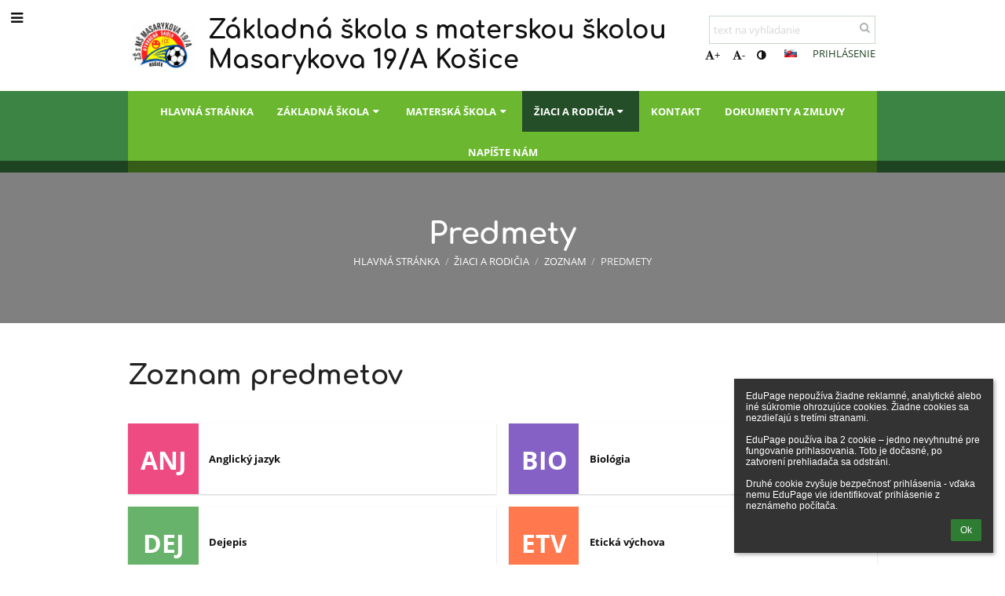

--- FILE ---
content_type: text/html; charset=utf-8
request_url: https://zsmasarykovake.edupage.org/subjects/
body_size: 16665
content:
<!DOCTYPE html>		
			<!--[if lte IE 8]>              <html class="ie8 no-js" lang="sk">     <![endif]-->
			<!--[if IE 9]>					<html class="ie9 no-js" lang="sk">     <![endif]-->
			<!--[if (gt IE 9)|!(IE)]><!-->	<html class="not-ie no-js " lang="sk">  <!--<![endif]-->
			<head>				
						<meta http-equiv="content-type" content="text/html; charset=utf-8">
		<link rel="alternate" type="application/rss+xml" title="RSS" href="/rss/news">
		<link rel="shortcut icon" href="/global/pics/favicon.ico">
		<title>Predmety | Základná škola s materskou školou</title>		
		<meta name="description" content="zsmasarykovake.sk">								
				<!-- @edupage67  zsmasarykovake-->
				
				<link rel="stylesheet" href="/global/pics/css/font-awesome.min.css?v=2e1ba4">
				<link rel="stylesheet" type="text/css" href="/global/pics/css/jquery-ui-1.12.1.css?v=77ad17" />
				<link rel="stylesheet" type="text/css" href="/global/pics/css/edupageDefault.css?v=58f8af"/>	
											
				<script type="text/javascript" src="/global/pics/js/jquery/jquery-3.7.1.min.js?v=20130325"></script>							
			<script type="text/javascript" src="/global/pics/js/jquery/jquery-migrate-3.5.0.min.js?v=20130325"></script>
							<script type="text/javascript" src="/global/pics/js/jquery/jquery-ui-1.12.1.min.js"></script>					<script type="text/javascript" src="/langs/pics/js/lang_sk.js?v=d52ba4"></script>
					
				<script src="/global/pics/js/edubarUtils.js?v=af3be9" type="text/javascript"></script>	
										
						<meta name="viewport" content="width=device-width" />
		<meta name="referrer" content="origin">
		<link rel="stylesheet" href="/skin/pics/css/layoutDefault.css?v=c791e6"><link rel="stylesheet" href="/elearn/pics/skin/css/subjects.css?v=f7e91a" id="cssFor_subjects"><link rel="stylesheet" href="/elearn/pics/skin/css/skin.css?v=82c042" id="cssFor_skin"><style type="text/css" id="mainCssStyle">
				</style>
		
		<script type="text/javascript" src="/skin/pics/js/skinResponsiveScripts.js?v=8a5495"></script><link href="/global/pics/gfonts/Comfortaa/font.css?v=6da133" type="text/css" rel="stylesheet"/><link href="/global/pics/gfonts/Open_Sans/font.css?v=609110" type="text/css" rel="stylesheet"/>		<style type="text/css">
			.g_skincolors .asc-dt th, .g_skincolors .asc-dt th a {
				background-color: #244E28;
				color: #222222;
			}
			.g_skincolors .asc-dt table tr.rec:nth-child(even) {
				background-color: #ebffec;
				color: #111111;
			}
			
			.g_skincolors .asc-dt table tr.rec:nth-child(odd) {
				background-color: #d7ffda;
				color: #111111;
			}
			.g_skincolors table.asc-timetable caption {
				color: #111111;
			}
		</style>
		<link rel="stylesheet" type="text/css" href="/global/pics/css/asc.css?dummy=409b18"><link rel="stylesheet" type="text/css" href="/agenda/pics/css/agenda.css?dummy=8c075d">		<script type="text/javascript">
		if (!String.prototype.includes) {
			document.write('<script type="text/javascript" src="/asc/pics/old-browser-polyfill.js?dummy=d6dcf3"><'+'/script>');
		}
		var ASC=ASC||{};ASC.req_props={"edupage":"zsmasarykovake","lang":"sk","school_name":"Základná škola s materskou školou","school_country":"sk","school_state":"","schoolyear_turnover":"09-01","year_auto":2025,"year_auto_date":"2026-01-21",
"custom_turnover":[],"firstDayOfWeek":1,
"weekendDays":[0,
6],"timezone":"Europe/Bratislava","sort_name_col":"LSF",
"dtFormats":{"date":"dd.mm.yy","time":"24"},"jsmodulemode":"bundled","loggedUser":"",
"loggedUserRights":[],"isAgenda":true};ASC.bundle_v="eb1846";ASC.edupage="zsmasarykovake";
ASC.server="edupage67";
ASC.school_name="Základná škola s materskou školou";
ASC.lang="sk";
ASC.school_country="sk";
ASC.schoolyear_turnover="09-01";
ASC.sort_name_col="LSF";
ASC.browser="chrome";
ASC.gsechash="00000000";
ASC.firstDayOfWeek=1;
ASC.rtl=function(ltr, rtl){return ltr;};ASC.timezone_isWeekend_day=function(d) {switch(d){case 0:return true;case 6:return true;}return false;};ASC.timezone_firstDayOfWeek=function(){return 1;};		</script>		
					<script type="text/javascript" src="/global/pics/js/bundles/bundle_main.min.js?dummy=f7fed8"></script>
					<script type="text/javascript">
				$j.holdReady(true);
				ASC.requireAsync('/asc/edurequest.js').then(function(){$j.holdReady(false)});
			</script>
									
			</head>		
			<body id="docbody" class="   " data-isLoginSkin="0" data-m="subjects">
			<div class="topDiv"><div class="edubarMainSkin nowmaxL"><div class="skgd composite sgmain" data-sgid="skin_main" id="skin_main"  data-templateid="skin" data-randid="skin_main-36109">			<ul class="skip-links">
									<li><a href="#skin_FixedHeader_1">Horné menu</a></li>
													<li><a href="#skin_PageContent_1">Obsah</a></li>
																	<li><a href="#skin_LegalInfo_1">Päta</a></li>
						
			</ul>
			<div class="skgd composite" data-sgid="skin_Div_1" id="skin_Div_1" ><ul class="skgd composite" data-sgid="skin_BoxV_1" id="skin_BoxV_1" ><li class="compositeInner"><div class="skgd composite skgdContainer" data-sgid="skin_Container_1" id="skin_Container_1" ><section class="skgd composite skgdSection visualEdit inlineEditable sgsp" data-sgid="skin_Section_1" id="skin_Section_1" ><a class="skgd composite ihoverable" data-sgid="skin_Link_1" id="skin_Link_1"  href="/"><ul class="skgd composite fbox responsive" data-sgid="skin_BoxF_1" id="skin_BoxF_1" ><li style="flex:auto 0 0;"  class="compositeInner"><img class="skgd skgdLogoImg" data-sgid="skin_Logo_1" id="skin_Logo_1"  src="//cloud-2.edupage.org/cloud?z%3Ah%2BKhpACy7Pmih2lk8Y2eIou2eY1taQPtnHZGwZekIHEmQGSvA1Z%2BnSTd7o9kFyccY7R99XAaFPCI90ilcNRsFVx8h1FfBDZTu4vuU8RXL6VTKo6z0mxQ8KNmfC%2BJshYS" alt="Úvodná stránka" onerror="this.style.display='none'"></li><li style="flex:auto 1 1;"  class="compositeInner"><span class="skgd skgdLogoText" data-sgid="skin_LogoText_1" id="skin_LogoText_1" ><span style="font-size:100%;line-height: 120%;display:inline-block;">Základná škola s materskou školou<br />
Masarykova 19/A Košice</span></span></li></ul></a><div class="skgd composite" data-sgid="skin_Div_2" id="skin_Div_2" ><ul class="skgd composite fbox responsive" data-sgid="skin_BoxF_2" id="skin_BoxF_2" ><li style="flex:auto 1 1;"  class="compositeInner"><div class="skgd composite" data-sgid="skin_Div_3" id="skin_Div_3" ><div class="skgd skgdSearchbox" data-sgid="skin_Searchbox_1" id="skin_Searchbox_1" >		<form action="//zsmasarykovake.edupage.org/search/" method="get">
			<input type="text" name="q" value="" class="skgdSearchInput" placeholder="text na vyhľadanie" title="text na vyhľadanie" aria-label="text na vyhľadanie"><button type="submit" class="skgdSearchButton" title="Hľadať"><i class="fa fa-fw fa-search" aria-label="Hľadať"></i></button>
				<input type="hidden" name="cx" value="007363575946410195037:6gnn9e1l7ae">
    <input type="hidden" name="cof" value="FORID:11">
    		</form>
		</div><div class="skgd composite" data-sgid="skin_Div_4" id="skin_Div_4" ><div class="skgd skgdLangChooser" data-sgid="skin_LangChooser_1" id="skin_LangChooser_1" >		
			<a title="Výber jazyka: Slovenčina (Slovak)" class="selectedLang langChooserMenuBtn" role="button" tabindex="0" data-langs="[{&quot;id&quot;:&quot;sk&quot;,&quot;name&quot;:&quot;Sloven\u010dina (Slovak)&quot;,&quot;icon&quot;:&quot;\/langs\/pics\/sk.gif?v=3&quot;,&quot;url&quot;:&quot;\/?lang=sk&quot;},{&quot;id&quot;:&quot;en&quot;,&quot;name&quot;:&quot;English&quot;,&quot;icon&quot;:&quot;\/langs\/pics\/en.gif?v=3&quot;,&quot;url&quot;:&quot;\/?lang=en&quot;},{&quot;id&quot;:&quot;de&quot;,&quot;name&quot;:&quot;Deutsch&quot;,&quot;icon&quot;:&quot;\/langs\/pics\/de.gif?v=3&quot;,&quot;url&quot;:&quot;\/?lang=de&quot;},{&quot;id&quot;:&quot;es&quot;,&quot;name&quot;:&quot;Spanish&quot;,&quot;icon&quot;:&quot;\/langs\/pics\/es.gif?v=3&quot;,&quot;url&quot;:&quot;\/?lang=es&quot;}]">
				<span style="background: url('//static.edupage.org/langs/pics/flags.png?v=830941') -112px -110px no-repeat;">
				</span>
				<span class="skgd-eyes-hidden">Slovenčina (Slovak)</span>
			</a>
							<div class="skgdMainFontSizes">
					<a class="skgdChangeFontSize" data-change="1" title="Zväčšiť veľkosť písma" tabindex="0" role="button"><i class="fa  fa-font" aria-label="Zväčšiť veľkosť písma"></i>+</a>
					<a class="skgdChangeFontSize" data-change="-1" title="Zmenšiť veľkosť písma" tabindex="0" role="button"><i class="fa  fa-font" aria-label="Zmenšiť veľkosť písma"></i>-</a>

					<a class="skgdChangeFontSize" data-change="contrast" title="Vysoký kontrast" tabindex="0" role="button"><i class="fa fa-adjust" aria-label="Vysoký kontrast"></i></a>
				</div>
				</div><a class="skgd composite ihoverable skgdv2loginlnk" data-sgid="skin_Link_2" id="skin_Link_2"  href="/login/">Prihlásenie</a></div></div></li></ul></div></section></div></li></ul><ul class="skgd composite" data-sgid="skin_BoxV_2" id="skin_BoxV_2" ><li class="compositeInner"><header class="skgd composite skgdFixedHeader fixedRight" data-sgid="skin_FixedHeader_1" id="skin_FixedHeader_1" ><div class="skgd composite skgdContainer" data-sgid="skin_Container_2" id="skin_Container_2" ><section class="skgd composite skgdSection visualEdit inlineEditable sgsp" data-sgid="skin_Section_2" id="skin_Section_2" ><a class="skgd composite ihoverable" data-sgid="skin_Link_3" id="skin_Link_3"  href="/"><img class="skgd skgdLogoImg" data-sgid="skin_Logo_2" id="skin_Logo_2"  src="//cloud-2.edupage.org/cloud?z%3Ah%2BKhpACy7Pmih2lk8Y2eIou2eY1taQPtnHZGwZekIHEmQGSvA1Z%2BnSTd7o9kFyccY7R99XAaFPCI90ilcNRsFVx8h1FfBDZTu4vuU8RXL6VTKo6z0mxQ8KNmfC%2BJshYS" alt="Úvodná stránka" onerror="this.style.display='none'"><div class="skgd composite" data-sgid="skin_Div_5" id="skin_Div_5" ><span class="skgd skgdLogoText" data-sgid="skin_LogoText_2" id="skin_LogoText_2" ><span style="font-size:100%;line-height: 120%;display:inline-block;">Základná škola s materskou školou<br />
Masarykova 19/A Košice</span></span></div></a><nav class="skgd menub horizontal side-menu-left" data-sgid="skin_MenuB_1" id="skin_MenuB_1" ><div class="skgdMiniMenu"><ul class="level0"><li class="skgdMenuItem skgdTopMenuItem skgdMiniMenuItem"><a class="skgdMenuItemLink skgdMiniMenuLink" aria-label="Zobraziť menu" role="button" title="Zobraziť menu" tabindex="0"><i class="fa fa-bars fa-fw" aria-hidden="true"></i></a></li></ul></div><a class="skgdSideMenuOpenBtn" aria-label="Zobraziť menu" title="Zobraziť menu" tabindex="0"  role="button"><i class="fa fa-bars fa-fw" aria-hidden="true"></i></a><ul class="level0 skgdFullMenu"><li class="skgdMenuItem skgdTopMenuItem"><a class="skgdMenuItemLink"  tabindex="0" role="button" href="/?">Hlavná stránka</a></li><li class="skgdMenuItem skgdTopMenuItem hasSubmenu"><a class="skgdMenuItemLink"  tabindex="0" role="button" aria-expanded="false" aria-controls="skin_MenuB_1_sm1" >Základná škola<i class="fa fa-caret-down fa-fw" aria-label="Táto položka má podmenu" role="img"></i></a><div class="skgdSubmenuDiv skgdSubmenuDiv2" id="skin_MenuB_1_sm1"><div class="submenuContent withImage modCount3"><ul class="level1 modCount3"><li class="skgdSubmenuItem"><a class="skgdSubmenuItemLink skgdSubmenuTitle " role="button"><span class="fn">Základné informácie o škole</span></a><ul class="level2 modCount6"><li class="skgdSubmenuItem"><a class="skgdSubmenuItemLink withIcon" href="/a/profil-skoly"><i class="fa fa-caret-right fa-fw" aria-hidden="true" role="img"></i><span class="fn">Profil školy</span></a></li><li class="skgdSubmenuItem"><a class="skgdSubmenuItemLink withIcon" href="/a/co-ponukame"><i class="fa fa-caret-right fa-fw" aria-hidden="true" role="img"></i><span class="fn">Čo ponúkame</span></a></li><li class="skgdSubmenuItem"><a class="skgdSubmenuItemLink withIcon" href="/a/projekty"><i class="fa fa-caret-right fa-fw" aria-hidden="true" role="img"></i><span class="fn">Projekty</span></a></li><li class="skgdSubmenuItem"><a class="skgdSubmenuItemLink withIcon" href="/album/"><i class="fa fa-caret-right fa-fw" aria-hidden="true" role="img"></i><span class="fn">Fotogaléria</span></a></li><li class="skgdSubmenuItem"><a class="skgdSubmenuItemLink withIcon" href="/a/videogaleria-1"><i class="fa fa-caret-right fa-fw" aria-hidden="true" role="img"></i><span class="fn">Videogaléria</span></a></li><li class="skgdSubmenuItem"><a class="skgdSubmenuItemLink withIcon" href="https://orbix360.com/k13z2eJ5C" target="_blank"><i class="fa fa-caret-right fa-fw" aria-hidden="true" role="img"></i><span class="fn">Virtuálna prehliadka</span></a></li></ul></li><li class="skgdSubmenuItem"><a class="skgdSubmenuItemLink skgdSubmenuTitle " role="button"><span class="fn">Administratíva</span></a><ul class="level2 modCount12"><li class="skgdSubmenuItem"><a class="skgdSubmenuItemLink withIcon" href="/a/rada-skoly"><i class="fa fa-caret-right fa-fw" aria-hidden="true" role="img"></i><span class="fn">Rada školy</span></a></li><li class="skgdSubmenuItem"><a class="skgdSubmenuItemLink withIcon" href="/a/triedni-dovernici"><i class="fa fa-caret-right fa-fw" aria-hidden="true" role="img"></i><span class="fn">Triedni dôverníci</span></a></li><li class="skgdSubmenuItem"><a class="skgdSubmenuItemLink withIcon" href="/a/metodicke-organy"><i class="fa fa-caret-right fa-fw" aria-hidden="true" role="img"></i><span class="fn">Metodické orgány</span></a></li><li class="skgdSubmenuItem"><a class="skgdSubmenuItemLink withIcon" href="/a/skolsky-vzdelavaci-program"><i class="fa fa-caret-right fa-fw" aria-hidden="true" role="img"></i><span class="fn">Školský vzdelávací program</span></a></li><li class="skgdSubmenuItem"><a class="skgdSubmenuItemLink withIcon" href="/a/skolsky-poriadok"><i class="fa fa-caret-right fa-fw" aria-hidden="true" role="img"></i><span class="fn">Školský poriadok</span></a></li><li class="skgdSubmenuItem"><a class="skgdSubmenuItemLink withIcon" href="/a/tlaciva-na-stiahnutie"><i class="fa fa-caret-right fa-fw" aria-hidden="true" role="img"></i><span class="fn">Tlačivá na stiahnutie</span></a></li><li class="skgdSubmenuItem"><a class="skgdSubmenuItemLink withIcon" href="/percenta2/"><i class="fa fa-caret-right fa-fw" aria-hidden="true" role="img"></i><span class="fn">2% dane</span></a></li><li class="skgdSubmenuItem"><a class="skgdSubmenuItemLink withIcon" href="/job/"><i class="fa fa-caret-right fa-fw" aria-hidden="true" role="img"></i><span class="fn">Pracovné ponuky</span></a></li><li class="skgdSubmenuItem"><a class="skgdSubmenuItemLink withIcon" href="/gdpr/"><i class="fa fa-caret-right fa-fw" aria-hidden="true" role="img"></i><span class="fn">GDPR</span></a></li><li class="skgdSubmenuItem"><a class="skgdSubmenuItemLink withIcon" href="/privacy/"><i class="fa fa-caret-right fa-fw" aria-hidden="true" role="img"></i><span class="fn">Zásady ochrany osobných údajov</span></a></li><li class="skgdSubmenuItem"><a class="skgdSubmenuItemLink withIcon" href="/privacy/?eqa=ZXBzbT1hY2Nlc3NpYmlsaXR5aW5mbw%3D%3D"><i class="fa fa-caret-right fa-fw" aria-hidden="true" role="img"></i><span class="fn">Vyhlásenie o prístupnosti</span></a></li><li class="skgdSubmenuItem"><a class="skgdSubmenuItemLink withIcon" href="/privacy/?eqa=ZXBzbT1sZWdhbA%3D%3D"><i class="fa fa-caret-right fa-fw" aria-hidden="true" role="img"></i><span class="fn">Právne informácie</span></a></li></ul></li><li class="skgdSubmenuItem"><a class="skgdSubmenuItemLink skgdSubmenuTitle " role="button"><span class="fn">Šk. rok  2025/2026</span></a><ul class="level2 modCount6"><li class="skgdSubmenuItem"><a class="skgdSubmenuItemLink withIcon" href="/a/sutaze-a-olympiady"><i class="fa fa-caret-right fa-fw" aria-hidden="true" role="img"></i><span class="fn">Súťaže a olympiády</span></a></li><li class="skgdSubmenuItem"><a class="skgdSubmenuItemLink withIcon" href="/awards/"><i class="fa fa-caret-right fa-fw" aria-hidden="true" role="img"></i><span class="fn">Naše úspechy a ocenenia</span></a></li><li class="skgdSubmenuItem"><a class="skgdSubmenuItemLink withIcon" href="/a/z-nasich-hodin-spoznavame-a-tvorime"><i class="fa fa-caret-right fa-fw" aria-hidden="true" role="img"></i><span class="fn">Z našich hodín: Spoznávame a tvoríme</span></a></li><li class="skgdSubmenuItem"><a class="skgdSubmenuItemLink withIcon" href="/a/skd-akcie-a-tvorba"><i class="fa fa-caret-right fa-fw" aria-hidden="true" role="img"></i><span class="fn">ŠKD - Akcie a tvorba</span></a></li><li class="skgdSubmenuItem"><a class="skgdSubmenuItemLink withIcon" href="/a/skolsky-casopis"><i class="fa fa-caret-right fa-fw" aria-hidden="true" role="img"></i><span class="fn">Školský časopis</span></a></li><li class="skgdSubmenuItem"><a class="skgdSubmenuItemLink withIcon" href="/a/kruzky-ako-sa-nam-dari"><i class="fa fa-caret-right fa-fw" aria-hidden="true" role="img"></i><span class="fn">Krúžky - Ako sa nám darí</span></a></li></ul></li></ul></div><div class="submenuImage"><img src="/global/pics/skins/slide/thumbs/fill320x320trslide102.jpg" alt="" aria-hidden="true"></div><div style="clear:both"></div></div></li><li class="skgdMenuItem skgdTopMenuItem hasSubmenu"><a class="skgdMenuItemLink"  tabindex="0" role="button" aria-expanded="false" aria-controls="skin_MenuB_1_sm2" >Materská škola<i class="fa fa-caret-down fa-fw" aria-label="Táto položka má podmenu" role="img"></i></a><div class="skgdSubmenuDiv skgdSubmenuDiv2" id="skin_MenuB_1_sm2"><div class="submenuContent withImage modCount6"><ul class="level1 modCount6"><li class="skgdSubmenuItem"><a class="skgdSubmenuItemLink withIcon" href="/a/o-nas"><i class="fa fa-caret-right fa-fw" aria-hidden="true" role="img"></i><span class="fn">O nás</span></a></li><li class="skgdSubmenuItem"><a class="skgdSubmenuItemLink withIcon" href="/a/novinky-a-oznamy"><i class="fa fa-caret-right fa-fw" aria-hidden="true" role="img"></i><span class="fn">Novinky a oznamy</span></a></li><li class="skgdSubmenuItem"><a class="skgdSubmenuItemLink withIcon" href="/a/fotogaleria-1"><i class="fa fa-caret-right fa-fw" aria-hidden="true" role="img"></i><span class="fn">Fotogaléria</span></a></li><li class="skgdSubmenuItem"><a class="skgdSubmenuItemLink withIcon" href="/a/jedalny-listok-1"><i class="fa fa-caret-right fa-fw" aria-hidden="true" role="img"></i><span class="fn">Jedálny lístok</span></a></li><li class="skgdSubmenuItem"><a class="skgdSubmenuItemLink withIcon" href="/a/tlaciva-na-stiahnutie-1"><i class="fa fa-caret-right fa-fw" aria-hidden="true" role="img"></i><span class="fn">Tlačivá na stiahnutie</span></a></li><li class="skgdSubmenuItem"><a class="skgdSubmenuItemLink withIcon" href="/a/dokumenty"><i class="fa fa-caret-right fa-fw" aria-hidden="true" role="img"></i><span class="fn">Dokumenty</span></a></li></ul></div><div class="submenuImage"><img src="/global/pics/skins/slide/thumbs/fill320x320trslide103.jpg" alt="" aria-hidden="true"></div><div style="clear:both"></div></div></li><li class="skgdMenuItem skgdTopMenuItem selected hasSubmenu"><a class="skgdMenuItemLink"  tabindex="0" role="button" aria-expanded="false" aria-controls="skin_MenuB_1_sm3" >Žiaci a rodičia<i class="fa fa-caret-down fa-fw" aria-label="Táto položka má podmenu" role="img"></i></a><div class="skgdSubmenuDiv skgdSubmenuDiv2" id="skin_MenuB_1_sm3"><div class="submenuContent withImage modCount2"><ul class="level1 modCount2"><li class="skgdSubmenuItem"><a class="skgdSubmenuItemLink skgdSubmenuTitle " role="button"><span class="fn">Život na škole</span></a><ul class="level2 modCount8"><li class="skgdSubmenuItem"><a class="skgdSubmenuItemLink withIcon" href="/kruzky/"><i class="fa fa-caret-right fa-fw" aria-hidden="true" role="img"></i><span class="fn">Centrum voľného času</span></a></li><li class="skgdSubmenuItem"><a class="skgdSubmenuItemLink withIcon" href="/a/skolsky-klub-deti-1"><i class="fa fa-caret-right fa-fw" aria-hidden="true" role="img"></i><span class="fn">Školský klub detí</span></a></li><li class="skgdSubmenuItem"><a class="skgdSubmenuItemLink withIcon" href="/a/skolska-jedalen-1"><i class="fa fa-caret-right fa-fw" aria-hidden="true" role="img"></i><span class="fn">Školská jedáleň</span></a></li><li class="skgdSubmenuItem"><a class="skgdSubmenuItemLink withIcon" href="/a/vychovny-poradca"><i class="fa fa-caret-right fa-fw" aria-hidden="true" role="img"></i><span class="fn">Výchovný poradca</span></a></li><li class="skgdSubmenuItem"><a class="skgdSubmenuItemLink withIcon" href="/a/skolsky-psycholog"><i class="fa fa-caret-right fa-fw" aria-hidden="true" role="img"></i><span class="fn">Školský psychológ</span></a></li><li class="skgdSubmenuItem"><a class="skgdSubmenuItemLink withIcon" href="/a/specialny-pedagog"><i class="fa fa-caret-right fa-fw" aria-hidden="true" role="img"></i><span class="fn">Špeciálny pedagóg</span></a></li><li class="skgdSubmenuItem"><a class="skgdSubmenuItemLink withIcon" href="/students/"><i class="fa fa-caret-right fa-fw" aria-hidden="true" role="img"></i><span class="fn">Žiacky parlament</span></a></li><li class="skgdSubmenuItem"><a class="skgdSubmenuItemLink withIcon" href="/a/konzultacne-hodiny-ucitelov"><i class="fa fa-caret-right fa-fw" aria-hidden="true" role="img"></i><span class="fn">Konzultačné hodiny učiteľov</span></a></li></ul></li><li class="skgdSubmenuItem"><a class="skgdSubmenuItemLink skgdSubmenuTitle " role="button"><span class="fn">Zoznam </span></a><ul class="level2 modCount10"><li class="skgdSubmenuItem"><a class="skgdSubmenuItemLink withIcon" href="/timetable/"><i class="fa fa-caret-right fa-fw" aria-hidden="true" role="img"></i><span class="fn">Rozvrh</span></a></li><li class="skgdSubmenuItem selected"><a class="skgdSubmenuItemLink withIcon" href="/subjects/"><i class="fa fa-caret-right fa-fw" aria-hidden="true" role="img"></i><span class="fn">Predmety</span></a></li><li class="skgdSubmenuItem"><a class="skgdSubmenuItemLink withIcon" href="/forms/"><i class="fa fa-caret-right fa-fw" aria-hidden="true" role="img"></i><span class="fn">Triedy</span></a></li><li class="skgdSubmenuItem"><a class="skgdSubmenuItemLink withIcon" href="/teachers/"><i class="fa fa-caret-right fa-fw" aria-hidden="true" role="img"></i><span class="fn">Učitelia</span></a></li><li class="skgdSubmenuItem"><a class="skgdSubmenuItemLink withIcon" href="/classrooms/"><i class="fa fa-caret-right fa-fw" aria-hidden="true" role="img"></i><span class="fn">Učebne</span></a></li><li class="skgdSubmenuItem"><a class="skgdSubmenuItemLink withIcon" href="/a/prazdniny"><i class="fa fa-caret-right fa-fw" aria-hidden="true" role="img"></i><span class="fn">Prázdniny</span></a></li><li class="skgdSubmenuItem"><a class="skgdSubmenuItemLink withIcon" href="/a/zoznam-pomocok"><i class="fa fa-caret-right fa-fw" aria-hidden="true" role="img"></i><span class="fn">Zoznam pomôcok</span></a></li><li class="skgdSubmenuItem"><a class="skgdSubmenuItemLink withIcon" href="/a/rozpis-zvonenia"><i class="fa fa-caret-right fa-fw" aria-hidden="true" role="img"></i><span class="fn">Rozpis zvonenia</span></a></li><li class="skgdSubmenuItem"><a class="skgdSubmenuItemLink withIcon" href="/menu/"><i class="fa fa-caret-right fa-fw" aria-hidden="true" role="img"></i><span class="fn">Jedálny lístok</span></a></li><li class="skgdSubmenuItem"><a class="skgdSubmenuItemLink withIcon" href="/a/brozury-a-ine-materialy"><i class="fa fa-caret-right fa-fw" aria-hidden="true" role="img"></i><span class="fn">Brožúry a iné materiály</span></a></li></ul></li></ul></div><div class="submenuImage"><img src="/global/pics/skins/slide/thumbs/fill320x320trslide101.jpg" alt="" aria-hidden="true"></div><div style="clear:both"></div></div></li><li class="skgdMenuItem skgdTopMenuItem"><a class="skgdMenuItemLink"  tabindex="0" role="button" href="/contact/">Kontakt</a></li><li class="skgdMenuItem skgdTopMenuItem"><a class="skgdMenuItemLink"  tabindex="0" role="button" href="/a/dokumenty-a-zmluvy">Dokumenty a zmluvy</a></li><li class="skgdMenuItem skgdTopMenuItem"><a class="skgdMenuItemLink"  tabindex="0" role="button" href="/writeus/">Napíšte nám</a></li></ul>		<script type="text/javascript">
			$j('#skin_MenuB_1').responsiveMenuSkinGadget({"editable":false});
		</script></nav></section></div></header></li></ul></div><div class="skgd composite" data-sgid="skin_Div_6" id="skin_Div_6" ><section class="skgd composite skgdSection visualEdit inlineEditable sgsp" data-sgid="skin_Section_3" id="skin_Section_3" ><header class="skgd composite skgdModHeader" data-sgid="skin_ModuleHeader_1" id="skin_ModuleHeader_1" ><div class="skgd composite skgdFullWidthContainer" data-sgid="skin_FullWidthContainer_1" id="skin_FullWidthContainer_1" ><div class="skgd composite imageSkgd imageDivSkgd skgdImageDivTranslucent" data-sgid="skin_ImageDiv_1" id="skin_ImageDiv_1" ><div class="skgd composite skgdContainer" data-sgid="skin_Container_3" id="skin_Container_3" ><h1 class="skgd" data-sgid="skin_ModuleHeading_1" id="skin_ModuleHeading_1" >Predmety</h1><ul class="skgd composite skgdList responsive skgdBreadcrumb" data-sgid="skin_Breadcrumb_1" id="skin_Breadcrumb_1" ><li class="skgd skgdli-skin_ListItem_1-skin_ListItem_1 composite skgdLi" data-sgid="skin_ListItem_1-88b3725cb8a379757bf303f2ab477f0fa56905b8" id="skin_ListItem_1-88b3725cb8a379757bf303f2ab477f0fa56905b8"  data-listItemId="home0"><a class="skgd skgdli-skin_ListItem_1-skin_Link_4 composite ihoverable" data-sgid="skin_Link_4-88b3725cb8a379757bf303f2ab477f0fa56905b8" id="skin_Link_4-88b3725cb8a379757bf303f2ab477f0fa56905b8"  href="/?">Hlavná stránka</a></li><li class="skgd skgdli-skin_ListItem_2-skin_ListItem_2 composite skgdLi" data-sgid="skin_ListItem_2-3024fe36afc91d25f1db4032577e9de276614c62" id="skin_ListItem_2-3024fe36afc91d25f1db4032577e9de276614c62"  data-listItemId="sep1"><div class="skgd skgdli-skin_ListItem_2-skin_Text_1" data-sgid="skin_Text_1-3024fe36afc91d25f1db4032577e9de276614c62" id="skin_Text_1-3024fe36afc91d25f1db4032577e9de276614c62" >/</div></li><li class="skgd skgdli-skin_ListItem_1-skin_ListItem_1 composite skgdLi" data-sgid="skin_ListItem_1-45463388e840fb566e2ed23087030d2d71e309ae" id="skin_ListItem_1-45463388e840fb566e2ed23087030d2d71e309ae"  data-listItemId="submenu51"><span class="skgd skgdli-skin_ListItem_1-skin_Link_4 composite ihoverable emptyLink" data-sgid="skin_Link_4-45463388e840fb566e2ed23087030d2d71e309ae" id="skin_Link_4-45463388e840fb566e2ed23087030d2d71e309ae" >Žiaci a rodičia</span></li><li class="skgd skgdli-skin_ListItem_2-skin_ListItem_2 composite skgdLi" data-sgid="skin_ListItem_2-89ca28cc4590ed6b0ee72c254fa9c724dad82c2d" id="skin_ListItem_2-89ca28cc4590ed6b0ee72c254fa9c724dad82c2d"  data-listItemId="sep2"><div class="skgd skgdli-skin_ListItem_2-skin_Text_1" data-sgid="skin_Text_1-89ca28cc4590ed6b0ee72c254fa9c724dad82c2d" id="skin_Text_1-89ca28cc4590ed6b0ee72c254fa9c724dad82c2d" >/</div></li><li class="skgd skgdli-skin_ListItem_1-skin_ListItem_1 composite skgdLi" data-sgid="skin_ListItem_1-942a8bd52ebdc0d9fa14a339c80502cd624ab410" id="skin_ListItem_1-942a8bd52ebdc0d9fa14a339c80502cd624ab410"  data-listItemId="submenu82"><span class="skgd skgdli-skin_ListItem_1-skin_Link_4 composite ihoverable emptyLink" data-sgid="skin_Link_4-942a8bd52ebdc0d9fa14a339c80502cd624ab410" id="skin_Link_4-942a8bd52ebdc0d9fa14a339c80502cd624ab410" >Zoznam </span></li><li class="skgd skgdli-skin_ListItem_2-skin_ListItem_2 composite skgdLi" data-sgid="skin_ListItem_2-f236cfe9cef4f7f227fdaf84cbb9eba0f2e77ec3" id="skin_ListItem_2-f236cfe9cef4f7f227fdaf84cbb9eba0f2e77ec3"  data-listItemId="sep3"><div class="skgd skgdli-skin_ListItem_2-skin_Text_1" data-sgid="skin_Text_1-f236cfe9cef4f7f227fdaf84cbb9eba0f2e77ec3" id="skin_Text_1-f236cfe9cef4f7f227fdaf84cbb9eba0f2e77ec3" >/</div></li><li class="skgd skgdli-skin_ListItem_1-skin_ListItem_1 composite skgdLi itemSelected" data-sgid="skin_ListItem_1-04e30c83bcd34b7515165c66c6cae08a88ed4803" id="skin_ListItem_1-04e30c83bcd34b7515165c66c6cae08a88ed4803"  data-listItemId="subjects3"><a class="skgd skgdli-skin_ListItem_1-skin_Link_4 composite ihoverable" data-sgid="skin_Link_4-04e30c83bcd34b7515165c66c6cae08a88ed4803" id="skin_Link_4-04e30c83bcd34b7515165c66c6cae08a88ed4803"  href="/subjects/">Predmety</a></li></ul></div></div></div></header></section><div class="skgd composite skgdContainer" data-sgid="skin_Container_4" id="skin_Container_4" ><div class="skgd" data-sgid="skin_PageContent_1" id="skin_PageContent_1" ><main class="skgd composite sgmain maing" data-sgid="subjects_main" id="subjects_main"  data-templateid="subjects" data-randid="subjects_main-71037"><h1 class="skgdMainHeading">Predmety</h1><section class="skgd composite skgdSubpageContent" data-sgid="subjects_SubpageContent_1" id="subjects_SubpageContent_1" ><ul class="skgd composite sgbox sgsp skgdSectionGroup skgdListH1 responsive" data-sgid="subjects_SectionGroup_1" id="subjects_SectionGroup_1" ><li class="compositeInner skgdListLi" style="padding-right:15px;padding-bottom:15px;"><section class="skgd composite skgdSection visualEdit inlineEditable sgsp" data-sgid="subjects_Section_1" id="subjects_Section_1" ><div class="skgd composite skgdSkb skb_skin0" data-sgid="subjects_StyledBox_1" id="subjects_StyledBox_1" ><ul class="skgd composite" data-sgid="subjects_BoxV_1" id="subjects_BoxV_1" ><li class="compositeInner"><h2 class="skgd inlineEditable" data-sgid="subjects_Heading_1" id="subjects_Heading_1" >Zoznam predmetov</h2></li><li class="compositeInner"><div class="skgd plainText plainTextErte" data-sgid="subjects_Html_1" id="subjects_Html_1" ><div class="erte erte-main" data-id="rtew1"><div class="erte erte-section" data-id="rtew2"><div class="erte-section-inner"><div class="erte erte-columns" data-id="rtew3"><div class="erte erte-col erte-cell" data-id="rtew4"><div class="erte erte-text erte-content erte-text-empty" data-id="rtew5"><div class="erte-text-inner"></div></div></div></div><div class="erte erte-columns" data-id="rtew6"><div class="erte erte-col erte-cell" data-id="rtew7"><div class="erte erte-photos erte-content" data-id="rtew8"></div></div></div><div class="erte erte-columns" data-id="rtew9"><div class="erte erte-col erte-cell" data-id="rtew10"><div class="erte erte-text erte-content erte-text-empty" data-id="rtew11"><div class="erte-text-inner"></div></div></div></div></div></div></div></div></li></ul></div></section></li></ul><section class="skgd composite skgdSection visualEdit inlineEditable sgsp" data-sgid="subjects_Section_2" id="subjects_Section_2" ><ul class="skgd composite skgdList skgdListH skgdListCols2 responsive skgdListF" data-sgid="subjects_SubjectsList_1" id="subjects_SubjectsList_1" ><li class="skgd skgdli-subjects_ListItem_1-subjects_ListItem_1 composite skgdLi" data-sgid="subjects_ListItem_1-05b39a33970879021312244694d3cb55f222e728" id="subjects_ListItem_1-05b39a33970879021312244694d3cb55f222e728"  data-listItemId="35254"><div class="skgd skgdli-subjects_ListItem_1-subjects_StyledBox_2 composite skgdSkb skb_skin1" data-sgid="subjects_StyledBox_2-05b39a33970879021312244694d3cb55f222e728" id="subjects_StyledBox_2-05b39a33970879021312244694d3cb55f222e728" ><ul class="skgd skgdli-subjects_ListItem_1-subjects_BoxH_1 composite hbox static valign-middle" data-sgid="subjects_BoxH_1-05b39a33970879021312244694d3cb55f222e728" id="subjects_BoxH_1-05b39a33970879021312244694d3cb55f222e728" ><li style="width:20.00%;"  class="compositeInner"><div class="skgd skgdli-subjects_ListItem_1-subjects_Div_1 composite" data-sgid="subjects_Div_1-05b39a33970879021312244694d3cb55f222e728" id="subjects_Div_1-05b39a33970879021312244694d3cb55f222e728" ><div class="skgd skgdli-subjects_ListItem_1-subjects_DFImageDiv_1 composite imageSkgd imageDivSkgd" data-sgid="subjects_DFImageDiv_1-05b39a33970879021312244694d3cb55f222e728" id="subjects_DFImageDiv_1-05b39a33970879021312244694d3cb55f222e728"  style="background-image:url('/skin/pics/gadgets/thumbs/fill200x200travatar_subject2.png');"><div class="skgd skgdli-subjects_ListItem_1-subjects_Div_2 composite" data-sgid="subjects_Div_2-05b39a33970879021312244694d3cb55f222e728" id="subjects_Div_2-05b39a33970879021312244694d3cb55f222e728"  style="background-color:#E91E63"></div><span class="skgd skgdli-subjects_ListItem_1-subjects_DFText_1" data-sgid="subjects_DFText_1-05b39a33970879021312244694d3cb55f222e728" id="subjects_DFText_1-05b39a33970879021312244694d3cb55f222e728" >ANJ</span></div></div></li><li style="width:80.00%;"  class="compositeInner"><div class="skgd skgdli-subjects_ListItem_1-subjects_Div_3 composite" data-sgid="subjects_Div_3-05b39a33970879021312244694d3cb55f222e728" id="subjects_Div_3-05b39a33970879021312244694d3cb55f222e728" ><span class="skgd skgdli-subjects_ListItem_1-subjects_DFText_2" data-sgid="subjects_DFText_2-05b39a33970879021312244694d3cb55f222e728" id="subjects_DFText_2-05b39a33970879021312244694d3cb55f222e728" >Anglický jazyk</span><span class="skgd skgdli-subjects_ListItem_1-subjects_DFText_3" data-sgid="subjects_DFText_3-05b39a33970879021312244694d3cb55f222e728" id="subjects_DFText_3-05b39a33970879021312244694d3cb55f222e728" ></span><div class="skgd skgdli-subjects_ListItem_1-subjects_Div_4 composite" data-sgid="subjects_Div_4-05b39a33970879021312244694d3cb55f222e728" id="subjects_Div_4-05b39a33970879021312244694d3cb55f222e728" ><span class="skgd skgdli-subjects_ListItem_1-subjects_Link_1 composite ihoverable hidden" data-sgid="subjects_Link_1-05b39a33970879021312244694d3cb55f222e728" id="subjects_Link_1-05b39a33970879021312244694d3cb55f222e728"  title="Anglický jazyk"><i class="skgd skgdli-subjects_ListItem_1-subjects_Icon_1 fa fa-globe" data-sgid="subjects_Icon_1-05b39a33970879021312244694d3cb55f222e728" id="subjects_Icon_1-05b39a33970879021312244694d3cb55f222e728"  aria-hidden="true"></i>Web stránka</span><span class="skgd skgdli-subjects_ListItem_1-subjects_Link_2 composite ihoverable hidden" data-sgid="subjects_Link_2-05b39a33970879021312244694d3cb55f222e728" id="subjects_Link_2-05b39a33970879021312244694d3cb55f222e728"  title="Anglický jazyk"><i class="skgd skgdli-subjects_ListItem_1-subjects_Icon_2 fa fa-photo" data-sgid="subjects_Icon_2-05b39a33970879021312244694d3cb55f222e728" id="subjects_Icon_2-05b39a33970879021312244694d3cb55f222e728"  aria-hidden="true"></i>Fotoalbum</span></div></div></li></ul></div></li><li class="skgd skgdli-subjects_ListItem_1-subjects_ListItem_1 composite skgdLi" data-sgid="subjects_ListItem_1-e38ffed3b3d1a4a0abb183171e9df3fdd7032f41" id="subjects_ListItem_1-e38ffed3b3d1a4a0abb183171e9df3fdd7032f41"  data-listItemId="35268"><div class="skgd skgdli-subjects_ListItem_1-subjects_StyledBox_2 composite skgdSkb skb_skin1" data-sgid="subjects_StyledBox_2-e38ffed3b3d1a4a0abb183171e9df3fdd7032f41" id="subjects_StyledBox_2-e38ffed3b3d1a4a0abb183171e9df3fdd7032f41" ><ul class="skgd skgdli-subjects_ListItem_1-subjects_BoxH_1 composite hbox static valign-middle" data-sgid="subjects_BoxH_1-e38ffed3b3d1a4a0abb183171e9df3fdd7032f41" id="subjects_BoxH_1-e38ffed3b3d1a4a0abb183171e9df3fdd7032f41" ><li style="width:20.00%;"  class="compositeInner"><div class="skgd skgdli-subjects_ListItem_1-subjects_Div_1 composite" data-sgid="subjects_Div_1-e38ffed3b3d1a4a0abb183171e9df3fdd7032f41" id="subjects_Div_1-e38ffed3b3d1a4a0abb183171e9df3fdd7032f41" ><div class="skgd skgdli-subjects_ListItem_1-subjects_DFImageDiv_1 composite imageSkgd imageDivSkgd" data-sgid="subjects_DFImageDiv_1-e38ffed3b3d1a4a0abb183171e9df3fdd7032f41" id="subjects_DFImageDiv_1-e38ffed3b3d1a4a0abb183171e9df3fdd7032f41"  style="background-image:url('/skin/pics/gadgets/thumbs/fill200x200travatar_subject2.png');"><div class="skgd skgdli-subjects_ListItem_1-subjects_Div_2 composite" data-sgid="subjects_Div_2-e38ffed3b3d1a4a0abb183171e9df3fdd7032f41" id="subjects_Div_2-e38ffed3b3d1a4a0abb183171e9df3fdd7032f41"  style="background-color:#673AB7"></div><span class="skgd skgdli-subjects_ListItem_1-subjects_DFText_1" data-sgid="subjects_DFText_1-e38ffed3b3d1a4a0abb183171e9df3fdd7032f41" id="subjects_DFText_1-e38ffed3b3d1a4a0abb183171e9df3fdd7032f41" >BIO</span></div></div></li><li style="width:80.00%;"  class="compositeInner"><div class="skgd skgdli-subjects_ListItem_1-subjects_Div_3 composite" data-sgid="subjects_Div_3-e38ffed3b3d1a4a0abb183171e9df3fdd7032f41" id="subjects_Div_3-e38ffed3b3d1a4a0abb183171e9df3fdd7032f41" ><span class="skgd skgdli-subjects_ListItem_1-subjects_DFText_2" data-sgid="subjects_DFText_2-e38ffed3b3d1a4a0abb183171e9df3fdd7032f41" id="subjects_DFText_2-e38ffed3b3d1a4a0abb183171e9df3fdd7032f41" >Biológia</span><span class="skgd skgdli-subjects_ListItem_1-subjects_DFText_3" data-sgid="subjects_DFText_3-e38ffed3b3d1a4a0abb183171e9df3fdd7032f41" id="subjects_DFText_3-e38ffed3b3d1a4a0abb183171e9df3fdd7032f41" ></span><div class="skgd skgdli-subjects_ListItem_1-subjects_Div_4 composite" data-sgid="subjects_Div_4-e38ffed3b3d1a4a0abb183171e9df3fdd7032f41" id="subjects_Div_4-e38ffed3b3d1a4a0abb183171e9df3fdd7032f41" ><span class="skgd skgdli-subjects_ListItem_1-subjects_Link_1 composite ihoverable hidden" data-sgid="subjects_Link_1-e38ffed3b3d1a4a0abb183171e9df3fdd7032f41" id="subjects_Link_1-e38ffed3b3d1a4a0abb183171e9df3fdd7032f41"  title="Biológia"><i class="skgd skgdli-subjects_ListItem_1-subjects_Icon_1 fa fa-globe" data-sgid="subjects_Icon_1-e38ffed3b3d1a4a0abb183171e9df3fdd7032f41" id="subjects_Icon_1-e38ffed3b3d1a4a0abb183171e9df3fdd7032f41"  aria-hidden="true"></i>Web stránka</span><span class="skgd skgdli-subjects_ListItem_1-subjects_Link_2 composite ihoverable hidden" data-sgid="subjects_Link_2-e38ffed3b3d1a4a0abb183171e9df3fdd7032f41" id="subjects_Link_2-e38ffed3b3d1a4a0abb183171e9df3fdd7032f41"  title="Biológia"><i class="skgd skgdli-subjects_ListItem_1-subjects_Icon_2 fa fa-photo" data-sgid="subjects_Icon_2-e38ffed3b3d1a4a0abb183171e9df3fdd7032f41" id="subjects_Icon_2-e38ffed3b3d1a4a0abb183171e9df3fdd7032f41"  aria-hidden="true"></i>Fotoalbum</span></div></div></li></ul></div></li><li class="skgd skgdli-subjects_ListItem_1-subjects_ListItem_1 composite skgdLi" data-sgid="subjects_ListItem_1-68b332b6b456a481e714bcdd5f858beb494cf625" id="subjects_ListItem_1-68b332b6b456a481e714bcdd5f858beb494cf625"  data-listItemId="35270"><div class="skgd skgdli-subjects_ListItem_1-subjects_StyledBox_2 composite skgdSkb skb_skin1" data-sgid="subjects_StyledBox_2-68b332b6b456a481e714bcdd5f858beb494cf625" id="subjects_StyledBox_2-68b332b6b456a481e714bcdd5f858beb494cf625" ><ul class="skgd skgdli-subjects_ListItem_1-subjects_BoxH_1 composite hbox static valign-middle" data-sgid="subjects_BoxH_1-68b332b6b456a481e714bcdd5f858beb494cf625" id="subjects_BoxH_1-68b332b6b456a481e714bcdd5f858beb494cf625" ><li style="width:20.00%;"  class="compositeInner"><div class="skgd skgdli-subjects_ListItem_1-subjects_Div_1 composite" data-sgid="subjects_Div_1-68b332b6b456a481e714bcdd5f858beb494cf625" id="subjects_Div_1-68b332b6b456a481e714bcdd5f858beb494cf625" ><div class="skgd skgdli-subjects_ListItem_1-subjects_DFImageDiv_1 composite imageSkgd imageDivSkgd" data-sgid="subjects_DFImageDiv_1-68b332b6b456a481e714bcdd5f858beb494cf625" id="subjects_DFImageDiv_1-68b332b6b456a481e714bcdd5f858beb494cf625"  style="background-image:url('/skin/pics/gadgets/thumbs/fill200x200travatar_subject2.png');"><div class="skgd skgdli-subjects_ListItem_1-subjects_Div_2 composite" data-sgid="subjects_Div_2-68b332b6b456a481e714bcdd5f858beb494cf625" id="subjects_Div_2-68b332b6b456a481e714bcdd5f858beb494cf625"  style="background-color:#43A047"></div><span class="skgd skgdli-subjects_ListItem_1-subjects_DFText_1" data-sgid="subjects_DFText_1-68b332b6b456a481e714bcdd5f858beb494cf625" id="subjects_DFText_1-68b332b6b456a481e714bcdd5f858beb494cf625" >DEJ</span></div></div></li><li style="width:80.00%;"  class="compositeInner"><div class="skgd skgdli-subjects_ListItem_1-subjects_Div_3 composite" data-sgid="subjects_Div_3-68b332b6b456a481e714bcdd5f858beb494cf625" id="subjects_Div_3-68b332b6b456a481e714bcdd5f858beb494cf625" ><span class="skgd skgdli-subjects_ListItem_1-subjects_DFText_2" data-sgid="subjects_DFText_2-68b332b6b456a481e714bcdd5f858beb494cf625" id="subjects_DFText_2-68b332b6b456a481e714bcdd5f858beb494cf625" >Dejepis</span><span class="skgd skgdli-subjects_ListItem_1-subjects_DFText_3" data-sgid="subjects_DFText_3-68b332b6b456a481e714bcdd5f858beb494cf625" id="subjects_DFText_3-68b332b6b456a481e714bcdd5f858beb494cf625" ></span><div class="skgd skgdli-subjects_ListItem_1-subjects_Div_4 composite" data-sgid="subjects_Div_4-68b332b6b456a481e714bcdd5f858beb494cf625" id="subjects_Div_4-68b332b6b456a481e714bcdd5f858beb494cf625" ><span class="skgd skgdli-subjects_ListItem_1-subjects_Link_1 composite ihoverable hidden" data-sgid="subjects_Link_1-68b332b6b456a481e714bcdd5f858beb494cf625" id="subjects_Link_1-68b332b6b456a481e714bcdd5f858beb494cf625"  title="Dejepis"><i class="skgd skgdli-subjects_ListItem_1-subjects_Icon_1 fa fa-globe" data-sgid="subjects_Icon_1-68b332b6b456a481e714bcdd5f858beb494cf625" id="subjects_Icon_1-68b332b6b456a481e714bcdd5f858beb494cf625"  aria-hidden="true"></i>Web stránka</span><span class="skgd skgdli-subjects_ListItem_1-subjects_Link_2 composite ihoverable hidden" data-sgid="subjects_Link_2-68b332b6b456a481e714bcdd5f858beb494cf625" id="subjects_Link_2-68b332b6b456a481e714bcdd5f858beb494cf625"  title="Dejepis"><i class="skgd skgdli-subjects_ListItem_1-subjects_Icon_2 fa fa-photo" data-sgid="subjects_Icon_2-68b332b6b456a481e714bcdd5f858beb494cf625" id="subjects_Icon_2-68b332b6b456a481e714bcdd5f858beb494cf625"  aria-hidden="true"></i>Fotoalbum</span></div></div></li></ul></div></li><li class="skgd skgdli-subjects_ListItem_1-subjects_ListItem_1 composite skgdLi" data-sgid="subjects_ListItem_1-974817561c51a74c98e5e4edf053fa5925854f69" id="subjects_ListItem_1-974817561c51a74c98e5e4edf053fa5925854f69"  data-listItemId="35258"><div class="skgd skgdli-subjects_ListItem_1-subjects_StyledBox_2 composite skgdSkb skb_skin1" data-sgid="subjects_StyledBox_2-974817561c51a74c98e5e4edf053fa5925854f69" id="subjects_StyledBox_2-974817561c51a74c98e5e4edf053fa5925854f69" ><ul class="skgd skgdli-subjects_ListItem_1-subjects_BoxH_1 composite hbox static valign-middle" data-sgid="subjects_BoxH_1-974817561c51a74c98e5e4edf053fa5925854f69" id="subjects_BoxH_1-974817561c51a74c98e5e4edf053fa5925854f69" ><li style="width:20.00%;"  class="compositeInner"><div class="skgd skgdli-subjects_ListItem_1-subjects_Div_1 composite" data-sgid="subjects_Div_1-974817561c51a74c98e5e4edf053fa5925854f69" id="subjects_Div_1-974817561c51a74c98e5e4edf053fa5925854f69" ><div class="skgd skgdli-subjects_ListItem_1-subjects_DFImageDiv_1 composite imageSkgd imageDivSkgd" data-sgid="subjects_DFImageDiv_1-974817561c51a74c98e5e4edf053fa5925854f69" id="subjects_DFImageDiv_1-974817561c51a74c98e5e4edf053fa5925854f69"  style="background-image:url('/skin/pics/gadgets/thumbs/fill200x200travatar_subject2.png');"><div class="skgd skgdli-subjects_ListItem_1-subjects_Div_2 composite" data-sgid="subjects_Div_2-974817561c51a74c98e5e4edf053fa5925854f69" id="subjects_Div_2-974817561c51a74c98e5e4edf053fa5925854f69"  style="background-color:#FF5722"></div><span class="skgd skgdli-subjects_ListItem_1-subjects_DFText_1" data-sgid="subjects_DFText_1-974817561c51a74c98e5e4edf053fa5925854f69" id="subjects_DFText_1-974817561c51a74c98e5e4edf053fa5925854f69" >ETV</span></div></div></li><li style="width:80.00%;"  class="compositeInner"><div class="skgd skgdli-subjects_ListItem_1-subjects_Div_3 composite" data-sgid="subjects_Div_3-974817561c51a74c98e5e4edf053fa5925854f69" id="subjects_Div_3-974817561c51a74c98e5e4edf053fa5925854f69" ><span class="skgd skgdli-subjects_ListItem_1-subjects_DFText_2" data-sgid="subjects_DFText_2-974817561c51a74c98e5e4edf053fa5925854f69" id="subjects_DFText_2-974817561c51a74c98e5e4edf053fa5925854f69" >Etická výchova</span><span class="skgd skgdli-subjects_ListItem_1-subjects_DFText_3" data-sgid="subjects_DFText_3-974817561c51a74c98e5e4edf053fa5925854f69" id="subjects_DFText_3-974817561c51a74c98e5e4edf053fa5925854f69" ></span><div class="skgd skgdli-subjects_ListItem_1-subjects_Div_4 composite" data-sgid="subjects_Div_4-974817561c51a74c98e5e4edf053fa5925854f69" id="subjects_Div_4-974817561c51a74c98e5e4edf053fa5925854f69" ><span class="skgd skgdli-subjects_ListItem_1-subjects_Link_1 composite ihoverable hidden" data-sgid="subjects_Link_1-974817561c51a74c98e5e4edf053fa5925854f69" id="subjects_Link_1-974817561c51a74c98e5e4edf053fa5925854f69"  title="Etická výchova"><i class="skgd skgdli-subjects_ListItem_1-subjects_Icon_1 fa fa-globe" data-sgid="subjects_Icon_1-974817561c51a74c98e5e4edf053fa5925854f69" id="subjects_Icon_1-974817561c51a74c98e5e4edf053fa5925854f69"  aria-hidden="true"></i>Web stránka</span><span class="skgd skgdli-subjects_ListItem_1-subjects_Link_2 composite ihoverable hidden" data-sgid="subjects_Link_2-974817561c51a74c98e5e4edf053fa5925854f69" id="subjects_Link_2-974817561c51a74c98e5e4edf053fa5925854f69"  title="Etická výchova"><i class="skgd skgdli-subjects_ListItem_1-subjects_Icon_2 fa fa-photo" data-sgid="subjects_Icon_2-974817561c51a74c98e5e4edf053fa5925854f69" id="subjects_Icon_2-974817561c51a74c98e5e4edf053fa5925854f69"  aria-hidden="true"></i>Fotoalbum</span></div></div></li></ul></div></li><li class="skgd skgdli-subjects_ListItem_1-subjects_ListItem_1 composite skgdLi" data-sgid="subjects_ListItem_1-496eeb060dede7c27ae85a82a764b8f0219c1751" id="subjects_ListItem_1-496eeb060dede7c27ae85a82a764b8f0219c1751"  data-listItemId="35269"><div class="skgd skgdli-subjects_ListItem_1-subjects_StyledBox_2 composite skgdSkb skb_skin1" data-sgid="subjects_StyledBox_2-496eeb060dede7c27ae85a82a764b8f0219c1751" id="subjects_StyledBox_2-496eeb060dede7c27ae85a82a764b8f0219c1751" ><ul class="skgd skgdli-subjects_ListItem_1-subjects_BoxH_1 composite hbox static valign-middle" data-sgid="subjects_BoxH_1-496eeb060dede7c27ae85a82a764b8f0219c1751" id="subjects_BoxH_1-496eeb060dede7c27ae85a82a764b8f0219c1751" ><li style="width:20.00%;"  class="compositeInner"><div class="skgd skgdli-subjects_ListItem_1-subjects_Div_1 composite" data-sgid="subjects_Div_1-496eeb060dede7c27ae85a82a764b8f0219c1751" id="subjects_Div_1-496eeb060dede7c27ae85a82a764b8f0219c1751" ><div class="skgd skgdli-subjects_ListItem_1-subjects_DFImageDiv_1 composite imageSkgd imageDivSkgd" data-sgid="subjects_DFImageDiv_1-496eeb060dede7c27ae85a82a764b8f0219c1751" id="subjects_DFImageDiv_1-496eeb060dede7c27ae85a82a764b8f0219c1751"  style="background-image:url('/skin/pics/gadgets/thumbs/fill200x200travatar_subject2.png');"><div class="skgd skgdli-subjects_ListItem_1-subjects_Div_2 composite" data-sgid="subjects_Div_2-496eeb060dede7c27ae85a82a764b8f0219c1751" id="subjects_Div_2-496eeb060dede7c27ae85a82a764b8f0219c1751"  style="background-color:#795548"></div><span class="skgd skgdli-subjects_ListItem_1-subjects_DFText_1" data-sgid="subjects_DFText_1-496eeb060dede7c27ae85a82a764b8f0219c1751" id="subjects_DFText_1-496eeb060dede7c27ae85a82a764b8f0219c1751" >FYZ</span></div></div></li><li style="width:80.00%;"  class="compositeInner"><div class="skgd skgdli-subjects_ListItem_1-subjects_Div_3 composite" data-sgid="subjects_Div_3-496eeb060dede7c27ae85a82a764b8f0219c1751" id="subjects_Div_3-496eeb060dede7c27ae85a82a764b8f0219c1751" ><span class="skgd skgdli-subjects_ListItem_1-subjects_DFText_2" data-sgid="subjects_DFText_2-496eeb060dede7c27ae85a82a764b8f0219c1751" id="subjects_DFText_2-496eeb060dede7c27ae85a82a764b8f0219c1751" >Fyzika</span><span class="skgd skgdli-subjects_ListItem_1-subjects_DFText_3" data-sgid="subjects_DFText_3-496eeb060dede7c27ae85a82a764b8f0219c1751" id="subjects_DFText_3-496eeb060dede7c27ae85a82a764b8f0219c1751" ></span><div class="skgd skgdli-subjects_ListItem_1-subjects_Div_4 composite" data-sgid="subjects_Div_4-496eeb060dede7c27ae85a82a764b8f0219c1751" id="subjects_Div_4-496eeb060dede7c27ae85a82a764b8f0219c1751" ><span class="skgd skgdli-subjects_ListItem_1-subjects_Link_1 composite ihoverable hidden" data-sgid="subjects_Link_1-496eeb060dede7c27ae85a82a764b8f0219c1751" id="subjects_Link_1-496eeb060dede7c27ae85a82a764b8f0219c1751"  title="Fyzika"><i class="skgd skgdli-subjects_ListItem_1-subjects_Icon_1 fa fa-globe" data-sgid="subjects_Icon_1-496eeb060dede7c27ae85a82a764b8f0219c1751" id="subjects_Icon_1-496eeb060dede7c27ae85a82a764b8f0219c1751"  aria-hidden="true"></i>Web stránka</span><span class="skgd skgdli-subjects_ListItem_1-subjects_Link_2 composite ihoverable hidden" data-sgid="subjects_Link_2-496eeb060dede7c27ae85a82a764b8f0219c1751" id="subjects_Link_2-496eeb060dede7c27ae85a82a764b8f0219c1751"  title="Fyzika"><i class="skgd skgdli-subjects_ListItem_1-subjects_Icon_2 fa fa-photo" data-sgid="subjects_Icon_2-496eeb060dede7c27ae85a82a764b8f0219c1751" id="subjects_Icon_2-496eeb060dede7c27ae85a82a764b8f0219c1751"  aria-hidden="true"></i>Fotoalbum</span></div></div></li></ul></div></li><li class="skgd skgdli-subjects_ListItem_1-subjects_ListItem_1 composite skgdLi" data-sgid="subjects_ListItem_1-4136957d94bf632750071767cb4b3c15bb0953f9" id="subjects_ListItem_1-4136957d94bf632750071767cb4b3c15bb0953f9"  data-listItemId="35273"><div class="skgd skgdli-subjects_ListItem_1-subjects_StyledBox_2 composite skgdSkb skb_skin1" data-sgid="subjects_StyledBox_2-4136957d94bf632750071767cb4b3c15bb0953f9" id="subjects_StyledBox_2-4136957d94bf632750071767cb4b3c15bb0953f9" ><ul class="skgd skgdli-subjects_ListItem_1-subjects_BoxH_1 composite hbox static valign-middle" data-sgid="subjects_BoxH_1-4136957d94bf632750071767cb4b3c15bb0953f9" id="subjects_BoxH_1-4136957d94bf632750071767cb4b3c15bb0953f9" ><li style="width:20.00%;"  class="compositeInner"><div class="skgd skgdli-subjects_ListItem_1-subjects_Div_1 composite" data-sgid="subjects_Div_1-4136957d94bf632750071767cb4b3c15bb0953f9" id="subjects_Div_1-4136957d94bf632750071767cb4b3c15bb0953f9" ><div class="skgd skgdli-subjects_ListItem_1-subjects_DFImageDiv_1 composite imageSkgd imageDivSkgd" data-sgid="subjects_DFImageDiv_1-4136957d94bf632750071767cb4b3c15bb0953f9" id="subjects_DFImageDiv_1-4136957d94bf632750071767cb4b3c15bb0953f9"  style="background-image:url('/skin/pics/gadgets/thumbs/fill200x200travatar_subject2.png');"><div class="skgd skgdli-subjects_ListItem_1-subjects_Div_2 composite" data-sgid="subjects_Div_2-4136957d94bf632750071767cb4b3c15bb0953f9" id="subjects_Div_2-4136957d94bf632750071767cb4b3c15bb0953f9"  style="background-color:#E91E63"></div><span class="skgd skgdli-subjects_ListItem_1-subjects_DFText_1" data-sgid="subjects_DFText_1-4136957d94bf632750071767cb4b3c15bb0953f9" id="subjects_DFText_1-4136957d94bf632750071767cb4b3c15bb0953f9" >GEG</span></div></div></li><li style="width:80.00%;"  class="compositeInner"><div class="skgd skgdli-subjects_ListItem_1-subjects_Div_3 composite" data-sgid="subjects_Div_3-4136957d94bf632750071767cb4b3c15bb0953f9" id="subjects_Div_3-4136957d94bf632750071767cb4b3c15bb0953f9" ><span class="skgd skgdli-subjects_ListItem_1-subjects_DFText_2" data-sgid="subjects_DFText_2-4136957d94bf632750071767cb4b3c15bb0953f9" id="subjects_DFText_2-4136957d94bf632750071767cb4b3c15bb0953f9" >Geografia</span><span class="skgd skgdli-subjects_ListItem_1-subjects_DFText_3" data-sgid="subjects_DFText_3-4136957d94bf632750071767cb4b3c15bb0953f9" id="subjects_DFText_3-4136957d94bf632750071767cb4b3c15bb0953f9" ></span><div class="skgd skgdli-subjects_ListItem_1-subjects_Div_4 composite" data-sgid="subjects_Div_4-4136957d94bf632750071767cb4b3c15bb0953f9" id="subjects_Div_4-4136957d94bf632750071767cb4b3c15bb0953f9" ><span class="skgd skgdli-subjects_ListItem_1-subjects_Link_1 composite ihoverable hidden" data-sgid="subjects_Link_1-4136957d94bf632750071767cb4b3c15bb0953f9" id="subjects_Link_1-4136957d94bf632750071767cb4b3c15bb0953f9"  title="Geografia"><i class="skgd skgdli-subjects_ListItem_1-subjects_Icon_1 fa fa-globe" data-sgid="subjects_Icon_1-4136957d94bf632750071767cb4b3c15bb0953f9" id="subjects_Icon_1-4136957d94bf632750071767cb4b3c15bb0953f9"  aria-hidden="true"></i>Web stránka</span><span class="skgd skgdli-subjects_ListItem_1-subjects_Link_2 composite ihoverable hidden" data-sgid="subjects_Link_2-4136957d94bf632750071767cb4b3c15bb0953f9" id="subjects_Link_2-4136957d94bf632750071767cb4b3c15bb0953f9"  title="Geografia"><i class="skgd skgdli-subjects_ListItem_1-subjects_Icon_2 fa fa-photo" data-sgid="subjects_Icon_2-4136957d94bf632750071767cb4b3c15bb0953f9" id="subjects_Icon_2-4136957d94bf632750071767cb4b3c15bb0953f9"  aria-hidden="true"></i>Fotoalbum</span></div></div></li></ul></div></li><li class="skgd skgdli-subjects_ListItem_1-subjects_ListItem_1 composite skgdLi" data-sgid="subjects_ListItem_1-32ca34ff574a2193c2ddb69c4e9a3fb87ef0bd2e" id="subjects_ListItem_1-32ca34ff574a2193c2ddb69c4e9a3fb87ef0bd2e"  data-listItemId="35259"><div class="skgd skgdli-subjects_ListItem_1-subjects_StyledBox_2 composite skgdSkb skb_skin1" data-sgid="subjects_StyledBox_2-32ca34ff574a2193c2ddb69c4e9a3fb87ef0bd2e" id="subjects_StyledBox_2-32ca34ff574a2193c2ddb69c4e9a3fb87ef0bd2e" ><ul class="skgd skgdli-subjects_ListItem_1-subjects_BoxH_1 composite hbox static valign-middle" data-sgid="subjects_BoxH_1-32ca34ff574a2193c2ddb69c4e9a3fb87ef0bd2e" id="subjects_BoxH_1-32ca34ff574a2193c2ddb69c4e9a3fb87ef0bd2e" ><li style="width:20.00%;"  class="compositeInner"><div class="skgd skgdli-subjects_ListItem_1-subjects_Div_1 composite" data-sgid="subjects_Div_1-32ca34ff574a2193c2ddb69c4e9a3fb87ef0bd2e" id="subjects_Div_1-32ca34ff574a2193c2ddb69c4e9a3fb87ef0bd2e" ><div class="skgd skgdli-subjects_ListItem_1-subjects_DFImageDiv_1 composite imageSkgd imageDivSkgd" data-sgid="subjects_DFImageDiv_1-32ca34ff574a2193c2ddb69c4e9a3fb87ef0bd2e" id="subjects_DFImageDiv_1-32ca34ff574a2193c2ddb69c4e9a3fb87ef0bd2e"  style="background-image:url('/skin/pics/gadgets/thumbs/fill200x200travatar_subject2.png');"><div class="skgd skgdli-subjects_ListItem_1-subjects_Div_2 composite" data-sgid="subjects_Div_2-32ca34ff574a2193c2ddb69c4e9a3fb87ef0bd2e" id="subjects_Div_2-32ca34ff574a2193c2ddb69c4e9a3fb87ef0bd2e"  style="background-color:#03A9F4"></div><span class="skgd skgdli-subjects_ListItem_1-subjects_DFText_1" data-sgid="subjects_DFText_1-32ca34ff574a2193c2ddb69c4e9a3fb87ef0bd2e" id="subjects_DFText_1-32ca34ff574a2193c2ddb69c4e9a3fb87ef0bd2e" >HUV</span></div></div></li><li style="width:80.00%;"  class="compositeInner"><div class="skgd skgdli-subjects_ListItem_1-subjects_Div_3 composite" data-sgid="subjects_Div_3-32ca34ff574a2193c2ddb69c4e9a3fb87ef0bd2e" id="subjects_Div_3-32ca34ff574a2193c2ddb69c4e9a3fb87ef0bd2e" ><span class="skgd skgdli-subjects_ListItem_1-subjects_DFText_2" data-sgid="subjects_DFText_2-32ca34ff574a2193c2ddb69c4e9a3fb87ef0bd2e" id="subjects_DFText_2-32ca34ff574a2193c2ddb69c4e9a3fb87ef0bd2e" >Hudobná výchova</span><span class="skgd skgdli-subjects_ListItem_1-subjects_DFText_3" data-sgid="subjects_DFText_3-32ca34ff574a2193c2ddb69c4e9a3fb87ef0bd2e" id="subjects_DFText_3-32ca34ff574a2193c2ddb69c4e9a3fb87ef0bd2e" ></span><div class="skgd skgdli-subjects_ListItem_1-subjects_Div_4 composite" data-sgid="subjects_Div_4-32ca34ff574a2193c2ddb69c4e9a3fb87ef0bd2e" id="subjects_Div_4-32ca34ff574a2193c2ddb69c4e9a3fb87ef0bd2e" ><span class="skgd skgdli-subjects_ListItem_1-subjects_Link_1 composite ihoverable hidden" data-sgid="subjects_Link_1-32ca34ff574a2193c2ddb69c4e9a3fb87ef0bd2e" id="subjects_Link_1-32ca34ff574a2193c2ddb69c4e9a3fb87ef0bd2e"  title="Hudobná výchova"><i class="skgd skgdli-subjects_ListItem_1-subjects_Icon_1 fa fa-globe" data-sgid="subjects_Icon_1-32ca34ff574a2193c2ddb69c4e9a3fb87ef0bd2e" id="subjects_Icon_1-32ca34ff574a2193c2ddb69c4e9a3fb87ef0bd2e"  aria-hidden="true"></i>Web stránka</span><span class="skgd skgdli-subjects_ListItem_1-subjects_Link_2 composite ihoverable hidden" data-sgid="subjects_Link_2-32ca34ff574a2193c2ddb69c4e9a3fb87ef0bd2e" id="subjects_Link_2-32ca34ff574a2193c2ddb69c4e9a3fb87ef0bd2e"  title="Hudobná výchova"><i class="skgd skgdli-subjects_ListItem_1-subjects_Icon_2 fa fa-photo" data-sgid="subjects_Icon_2-32ca34ff574a2193c2ddb69c4e9a3fb87ef0bd2e" id="subjects_Icon_2-32ca34ff574a2193c2ddb69c4e9a3fb87ef0bd2e"  aria-hidden="true"></i>Fotoalbum</span></div></div></li></ul></div></li><li class="skgd skgdli-subjects_ListItem_1-subjects_ListItem_1 composite skgdLi" data-sgid="subjects_ListItem_1-b2c41652cdab9db32c8162c35637450b250a9682" id="subjects_ListItem_1-b2c41652cdab9db32c8162c35637450b250a9682"  data-listItemId="35271"><div class="skgd skgdli-subjects_ListItem_1-subjects_StyledBox_2 composite skgdSkb skb_skin1" data-sgid="subjects_StyledBox_2-b2c41652cdab9db32c8162c35637450b250a9682" id="subjects_StyledBox_2-b2c41652cdab9db32c8162c35637450b250a9682" ><ul class="skgd skgdli-subjects_ListItem_1-subjects_BoxH_1 composite hbox static valign-middle" data-sgid="subjects_BoxH_1-b2c41652cdab9db32c8162c35637450b250a9682" id="subjects_BoxH_1-b2c41652cdab9db32c8162c35637450b250a9682" ><li style="width:20.00%;"  class="compositeInner"><div class="skgd skgdli-subjects_ListItem_1-subjects_Div_1 composite" data-sgid="subjects_Div_1-b2c41652cdab9db32c8162c35637450b250a9682" id="subjects_Div_1-b2c41652cdab9db32c8162c35637450b250a9682" ><div class="skgd skgdli-subjects_ListItem_1-subjects_DFImageDiv_1 composite imageSkgd imageDivSkgd" data-sgid="subjects_DFImageDiv_1-b2c41652cdab9db32c8162c35637450b250a9682" id="subjects_DFImageDiv_1-b2c41652cdab9db32c8162c35637450b250a9682"  style="background-image:url('/skin/pics/gadgets/thumbs/fill200x200travatar_subject2.png');"><div class="skgd skgdli-subjects_ListItem_1-subjects_Div_2 composite" data-sgid="subjects_Div_2-b2c41652cdab9db32c8162c35637450b250a9682" id="subjects_Div_2-b2c41652cdab9db32c8162c35637450b250a9682"  style="background-color:#009688"></div><span class="skgd skgdli-subjects_ListItem_1-subjects_DFText_1" data-sgid="subjects_DFText_1-b2c41652cdab9db32c8162c35637450b250a9682" id="subjects_DFText_1-b2c41652cdab9db32c8162c35637450b250a9682" >CHE</span></div></div></li><li style="width:80.00%;"  class="compositeInner"><div class="skgd skgdli-subjects_ListItem_1-subjects_Div_3 composite" data-sgid="subjects_Div_3-b2c41652cdab9db32c8162c35637450b250a9682" id="subjects_Div_3-b2c41652cdab9db32c8162c35637450b250a9682" ><span class="skgd skgdli-subjects_ListItem_1-subjects_DFText_2" data-sgid="subjects_DFText_2-b2c41652cdab9db32c8162c35637450b250a9682" id="subjects_DFText_2-b2c41652cdab9db32c8162c35637450b250a9682" >Chémia</span><span class="skgd skgdli-subjects_ListItem_1-subjects_DFText_3" data-sgid="subjects_DFText_3-b2c41652cdab9db32c8162c35637450b250a9682" id="subjects_DFText_3-b2c41652cdab9db32c8162c35637450b250a9682" ></span><div class="skgd skgdli-subjects_ListItem_1-subjects_Div_4 composite" data-sgid="subjects_Div_4-b2c41652cdab9db32c8162c35637450b250a9682" id="subjects_Div_4-b2c41652cdab9db32c8162c35637450b250a9682" ><span class="skgd skgdli-subjects_ListItem_1-subjects_Link_1 composite ihoverable hidden" data-sgid="subjects_Link_1-b2c41652cdab9db32c8162c35637450b250a9682" id="subjects_Link_1-b2c41652cdab9db32c8162c35637450b250a9682"  title="Chémia"><i class="skgd skgdli-subjects_ListItem_1-subjects_Icon_1 fa fa-globe" data-sgid="subjects_Icon_1-b2c41652cdab9db32c8162c35637450b250a9682" id="subjects_Icon_1-b2c41652cdab9db32c8162c35637450b250a9682"  aria-hidden="true"></i>Web stránka</span><span class="skgd skgdli-subjects_ListItem_1-subjects_Link_2 composite ihoverable hidden" data-sgid="subjects_Link_2-b2c41652cdab9db32c8162c35637450b250a9682" id="subjects_Link_2-b2c41652cdab9db32c8162c35637450b250a9682"  title="Chémia"><i class="skgd skgdli-subjects_ListItem_1-subjects_Icon_2 fa fa-photo" data-sgid="subjects_Icon_2-b2c41652cdab9db32c8162c35637450b250a9682" id="subjects_Icon_2-b2c41652cdab9db32c8162c35637450b250a9682"  aria-hidden="true"></i>Fotoalbum</span></div></div></li></ul></div></li><li class="skgd skgdli-subjects_ListItem_1-subjects_ListItem_1 composite skgdLi" data-sgid="subjects_ListItem_1-dec47db771f58ba704b31ce4416c581d0982a7d8" id="subjects_ListItem_1-dec47db771f58ba704b31ce4416c581d0982a7d8"  data-listItemId="35266"><div class="skgd skgdli-subjects_ListItem_1-subjects_StyledBox_2 composite skgdSkb skb_skin1" data-sgid="subjects_StyledBox_2-dec47db771f58ba704b31ce4416c581d0982a7d8" id="subjects_StyledBox_2-dec47db771f58ba704b31ce4416c581d0982a7d8" ><ul class="skgd skgdli-subjects_ListItem_1-subjects_BoxH_1 composite hbox static valign-middle" data-sgid="subjects_BoxH_1-dec47db771f58ba704b31ce4416c581d0982a7d8" id="subjects_BoxH_1-dec47db771f58ba704b31ce4416c581d0982a7d8" ><li style="width:20.00%;"  class="compositeInner"><div class="skgd skgdli-subjects_ListItem_1-subjects_Div_1 composite" data-sgid="subjects_Div_1-dec47db771f58ba704b31ce4416c581d0982a7d8" id="subjects_Div_1-dec47db771f58ba704b31ce4416c581d0982a7d8" ><div class="skgd skgdli-subjects_ListItem_1-subjects_DFImageDiv_1 composite imageSkgd imageDivSkgd" data-sgid="subjects_DFImageDiv_1-dec47db771f58ba704b31ce4416c581d0982a7d8" id="subjects_DFImageDiv_1-dec47db771f58ba704b31ce4416c581d0982a7d8"  style="background-image:url('/skin/pics/gadgets/thumbs/fill200x200travatar_subject2.png');"><div class="skgd skgdli-subjects_ListItem_1-subjects_Div_2 composite" data-sgid="subjects_Div_2-dec47db771f58ba704b31ce4416c581d0982a7d8" id="subjects_Div_2-dec47db771f58ba704b31ce4416c581d0982a7d8"  style="background-color:#43A047"></div><span class="skgd skgdli-subjects_ListItem_1-subjects_DFText_1" data-sgid="subjects_DFText_1-dec47db771f58ba704b31ce4416c581d0982a7d8" id="subjects_DFText_1-dec47db771f58ba704b31ce4416c581d0982a7d8" >IFV</span></div></div></li><li style="width:80.00%;"  class="compositeInner"><div class="skgd skgdli-subjects_ListItem_1-subjects_Div_3 composite" data-sgid="subjects_Div_3-dec47db771f58ba704b31ce4416c581d0982a7d8" id="subjects_Div_3-dec47db771f58ba704b31ce4416c581d0982a7d8" ><span class="skgd skgdli-subjects_ListItem_1-subjects_DFText_2" data-sgid="subjects_DFText_2-dec47db771f58ba704b31ce4416c581d0982a7d8" id="subjects_DFText_2-dec47db771f58ba704b31ce4416c581d0982a7d8" >Informatická výchova</span><span class="skgd skgdli-subjects_ListItem_1-subjects_DFText_3" data-sgid="subjects_DFText_3-dec47db771f58ba704b31ce4416c581d0982a7d8" id="subjects_DFText_3-dec47db771f58ba704b31ce4416c581d0982a7d8" ></span><div class="skgd skgdli-subjects_ListItem_1-subjects_Div_4 composite" data-sgid="subjects_Div_4-dec47db771f58ba704b31ce4416c581d0982a7d8" id="subjects_Div_4-dec47db771f58ba704b31ce4416c581d0982a7d8" ><span class="skgd skgdli-subjects_ListItem_1-subjects_Link_1 composite ihoverable hidden" data-sgid="subjects_Link_1-dec47db771f58ba704b31ce4416c581d0982a7d8" id="subjects_Link_1-dec47db771f58ba704b31ce4416c581d0982a7d8"  title="Informatická výchova"><i class="skgd skgdli-subjects_ListItem_1-subjects_Icon_1 fa fa-globe" data-sgid="subjects_Icon_1-dec47db771f58ba704b31ce4416c581d0982a7d8" id="subjects_Icon_1-dec47db771f58ba704b31ce4416c581d0982a7d8"  aria-hidden="true"></i>Web stránka</span><span class="skgd skgdli-subjects_ListItem_1-subjects_Link_2 composite ihoverable hidden" data-sgid="subjects_Link_2-dec47db771f58ba704b31ce4416c581d0982a7d8" id="subjects_Link_2-dec47db771f58ba704b31ce4416c581d0982a7d8"  title="Informatická výchova"><i class="skgd skgdli-subjects_ListItem_1-subjects_Icon_2 fa fa-photo" data-sgid="subjects_Icon_2-dec47db771f58ba704b31ce4416c581d0982a7d8" id="subjects_Icon_2-dec47db771f58ba704b31ce4416c581d0982a7d8"  aria-hidden="true"></i>Fotoalbum</span></div></div></li></ul></div></li><li class="skgd skgdli-subjects_ListItem_1-subjects_ListItem_1 composite skgdLi" data-sgid="subjects_ListItem_1-e7493c572ab256668bf68bf9dd083b79a689d509" id="subjects_ListItem_1-e7493c572ab256668bf68bf9dd083b79a689d509"  data-listItemId="35256"><div class="skgd skgdli-subjects_ListItem_1-subjects_StyledBox_2 composite skgdSkb skb_skin1" data-sgid="subjects_StyledBox_2-e7493c572ab256668bf68bf9dd083b79a689d509" id="subjects_StyledBox_2-e7493c572ab256668bf68bf9dd083b79a689d509" ><ul class="skgd skgdli-subjects_ListItem_1-subjects_BoxH_1 composite hbox static valign-middle" data-sgid="subjects_BoxH_1-e7493c572ab256668bf68bf9dd083b79a689d509" id="subjects_BoxH_1-e7493c572ab256668bf68bf9dd083b79a689d509" ><li style="width:20.00%;"  class="compositeInner"><div class="skgd skgdli-subjects_ListItem_1-subjects_Div_1 composite" data-sgid="subjects_Div_1-e7493c572ab256668bf68bf9dd083b79a689d509" id="subjects_Div_1-e7493c572ab256668bf68bf9dd083b79a689d509" ><div class="skgd skgdli-subjects_ListItem_1-subjects_DFImageDiv_1 composite imageSkgd imageDivSkgd" data-sgid="subjects_DFImageDiv_1-e7493c572ab256668bf68bf9dd083b79a689d509" id="subjects_DFImageDiv_1-e7493c572ab256668bf68bf9dd083b79a689d509"  style="background-image:url('/skin/pics/gadgets/thumbs/fill200x200travatar_subject2.png');"><div class="skgd skgdli-subjects_ListItem_1-subjects_Div_2 composite" data-sgid="subjects_Div_2-e7493c572ab256668bf68bf9dd083b79a689d509" id="subjects_Div_2-e7493c572ab256668bf68bf9dd083b79a689d509"  style="background-color:#FF9800"></div><span class="skgd skgdli-subjects_ListItem_1-subjects_DFText_1" data-sgid="subjects_DFText_1-e7493c572ab256668bf68bf9dd083b79a689d509" id="subjects_DFText_1-e7493c572ab256668bf68bf9dd083b79a689d509" >INF</span></div></div></li><li style="width:80.00%;"  class="compositeInner"><div class="skgd skgdli-subjects_ListItem_1-subjects_Div_3 composite" data-sgid="subjects_Div_3-e7493c572ab256668bf68bf9dd083b79a689d509" id="subjects_Div_3-e7493c572ab256668bf68bf9dd083b79a689d509" ><span class="skgd skgdli-subjects_ListItem_1-subjects_DFText_2" data-sgid="subjects_DFText_2-e7493c572ab256668bf68bf9dd083b79a689d509" id="subjects_DFText_2-e7493c572ab256668bf68bf9dd083b79a689d509" >Informatika</span><span class="skgd skgdli-subjects_ListItem_1-subjects_DFText_3" data-sgid="subjects_DFText_3-e7493c572ab256668bf68bf9dd083b79a689d509" id="subjects_DFText_3-e7493c572ab256668bf68bf9dd083b79a689d509" ></span><div class="skgd skgdli-subjects_ListItem_1-subjects_Div_4 composite" data-sgid="subjects_Div_4-e7493c572ab256668bf68bf9dd083b79a689d509" id="subjects_Div_4-e7493c572ab256668bf68bf9dd083b79a689d509" ><span class="skgd skgdli-subjects_ListItem_1-subjects_Link_1 composite ihoverable hidden" data-sgid="subjects_Link_1-e7493c572ab256668bf68bf9dd083b79a689d509" id="subjects_Link_1-e7493c572ab256668bf68bf9dd083b79a689d509"  title="Informatika"><i class="skgd skgdli-subjects_ListItem_1-subjects_Icon_1 fa fa-globe" data-sgid="subjects_Icon_1-e7493c572ab256668bf68bf9dd083b79a689d509" id="subjects_Icon_1-e7493c572ab256668bf68bf9dd083b79a689d509"  aria-hidden="true"></i>Web stránka</span><span class="skgd skgdli-subjects_ListItem_1-subjects_Link_2 composite ihoverable hidden" data-sgid="subjects_Link_2-e7493c572ab256668bf68bf9dd083b79a689d509" id="subjects_Link_2-e7493c572ab256668bf68bf9dd083b79a689d509"  title="Informatika"><i class="skgd skgdli-subjects_ListItem_1-subjects_Icon_2 fa fa-photo" data-sgid="subjects_Icon_2-e7493c572ab256668bf68bf9dd083b79a689d509" id="subjects_Icon_2-e7493c572ab256668bf68bf9dd083b79a689d509"  aria-hidden="true"></i>Fotoalbum</span></div></div></li></ul></div></li><li class="skgd skgdli-subjects_ListItem_1-subjects_ListItem_1 composite skgdLi" data-sgid="subjects_ListItem_1-f5bb1de50f28f2a45e5918848fc4ab503ba76d38" id="subjects_ListItem_1-f5bb1de50f28f2a45e5918848fc4ab503ba76d38"  data-listItemId="35255"><div class="skgd skgdli-subjects_ListItem_1-subjects_StyledBox_2 composite skgdSkb skb_skin1" data-sgid="subjects_StyledBox_2-f5bb1de50f28f2a45e5918848fc4ab503ba76d38" id="subjects_StyledBox_2-f5bb1de50f28f2a45e5918848fc4ab503ba76d38" ><ul class="skgd skgdli-subjects_ListItem_1-subjects_BoxH_1 composite hbox static valign-middle" data-sgid="subjects_BoxH_1-f5bb1de50f28f2a45e5918848fc4ab503ba76d38" id="subjects_BoxH_1-f5bb1de50f28f2a45e5918848fc4ab503ba76d38" ><li style="width:20.00%;"  class="compositeInner"><div class="skgd skgdli-subjects_ListItem_1-subjects_Div_1 composite" data-sgid="subjects_Div_1-f5bb1de50f28f2a45e5918848fc4ab503ba76d38" id="subjects_Div_1-f5bb1de50f28f2a45e5918848fc4ab503ba76d38" ><div class="skgd skgdli-subjects_ListItem_1-subjects_DFImageDiv_1 composite imageSkgd imageDivSkgd" data-sgid="subjects_DFImageDiv_1-f5bb1de50f28f2a45e5918848fc4ab503ba76d38" id="subjects_DFImageDiv_1-f5bb1de50f28f2a45e5918848fc4ab503ba76d38"  style="background-image:url('/skin/pics/gadgets/thumbs/fill200x200travatar_subject2.png');"><div class="skgd skgdli-subjects_ListItem_1-subjects_Div_2 composite" data-sgid="subjects_Div_2-f5bb1de50f28f2a45e5918848fc4ab503ba76d38" id="subjects_Div_2-f5bb1de50f28f2a45e5918848fc4ab503ba76d38"  style="background-color:#795548"></div><span class="skgd skgdli-subjects_ListItem_1-subjects_DFText_1" data-sgid="subjects_DFText_1-f5bb1de50f28f2a45e5918848fc4ab503ba76d38" id="subjects_DFText_1-f5bb1de50f28f2a45e5918848fc4ab503ba76d38" >MAT</span></div></div></li><li style="width:80.00%;"  class="compositeInner"><div class="skgd skgdli-subjects_ListItem_1-subjects_Div_3 composite" data-sgid="subjects_Div_3-f5bb1de50f28f2a45e5918848fc4ab503ba76d38" id="subjects_Div_3-f5bb1de50f28f2a45e5918848fc4ab503ba76d38" ><span class="skgd skgdli-subjects_ListItem_1-subjects_DFText_2" data-sgid="subjects_DFText_2-f5bb1de50f28f2a45e5918848fc4ab503ba76d38" id="subjects_DFText_2-f5bb1de50f28f2a45e5918848fc4ab503ba76d38" >Matematika</span><span class="skgd skgdli-subjects_ListItem_1-subjects_DFText_3" data-sgid="subjects_DFText_3-f5bb1de50f28f2a45e5918848fc4ab503ba76d38" id="subjects_DFText_3-f5bb1de50f28f2a45e5918848fc4ab503ba76d38" ></span><div class="skgd skgdli-subjects_ListItem_1-subjects_Div_4 composite" data-sgid="subjects_Div_4-f5bb1de50f28f2a45e5918848fc4ab503ba76d38" id="subjects_Div_4-f5bb1de50f28f2a45e5918848fc4ab503ba76d38" ><a class="skgd skgdli-subjects_ListItem_1-subjects_Link_1 composite ihoverable" data-sgid="subjects_Link_1-f5bb1de50f28f2a45e5918848fc4ab503ba76d38" id="subjects_Link_1-f5bb1de50f28f2a45e5918848fc4ab503ba76d38"  href="/text/?eqa=dGV4dD1zdWJqZWN0cy8zNTI1NQ%3D%3D" title="Matematika"><i class="skgd skgdli-subjects_ListItem_1-subjects_Icon_1 fa fa-globe" data-sgid="subjects_Icon_1-f5bb1de50f28f2a45e5918848fc4ab503ba76d38" id="subjects_Icon_1-f5bb1de50f28f2a45e5918848fc4ab503ba76d38"  aria-hidden="true"></i>Web stránka</a><span class="skgd skgdli-subjects_ListItem_1-subjects_Link_2 composite ihoverable hidden" data-sgid="subjects_Link_2-f5bb1de50f28f2a45e5918848fc4ab503ba76d38" id="subjects_Link_2-f5bb1de50f28f2a45e5918848fc4ab503ba76d38"  title="Matematika"><i class="skgd skgdli-subjects_ListItem_1-subjects_Icon_2 fa fa-photo" data-sgid="subjects_Icon_2-f5bb1de50f28f2a45e5918848fc4ab503ba76d38" id="subjects_Icon_2-f5bb1de50f28f2a45e5918848fc4ab503ba76d38"  aria-hidden="true"></i>Fotoalbum</span></div></div></li></ul></div></li><li class="skgd skgdli-subjects_ListItem_1-subjects_ListItem_1 composite skgdLi" data-sgid="subjects_ListItem_1-bb500bcef8b27a2ab59cfacddce5aae5b71fd9b1" id="subjects_ListItem_1-bb500bcef8b27a2ab59cfacddce5aae5b71fd9b1"  data-listItemId="35262"><div class="skgd skgdli-subjects_ListItem_1-subjects_StyledBox_2 composite skgdSkb skb_skin1" data-sgid="subjects_StyledBox_2-bb500bcef8b27a2ab59cfacddce5aae5b71fd9b1" id="subjects_StyledBox_2-bb500bcef8b27a2ab59cfacddce5aae5b71fd9b1" ><ul class="skgd skgdli-subjects_ListItem_1-subjects_BoxH_1 composite hbox static valign-middle" data-sgid="subjects_BoxH_1-bb500bcef8b27a2ab59cfacddce5aae5b71fd9b1" id="subjects_BoxH_1-bb500bcef8b27a2ab59cfacddce5aae5b71fd9b1" ><li style="width:20.00%;"  class="compositeInner"><div class="skgd skgdli-subjects_ListItem_1-subjects_Div_1 composite" data-sgid="subjects_Div_1-bb500bcef8b27a2ab59cfacddce5aae5b71fd9b1" id="subjects_Div_1-bb500bcef8b27a2ab59cfacddce5aae5b71fd9b1" ><div class="skgd skgdli-subjects_ListItem_1-subjects_DFImageDiv_1 composite imageSkgd imageDivSkgd" data-sgid="subjects_DFImageDiv_1-bb500bcef8b27a2ab59cfacddce5aae5b71fd9b1" id="subjects_DFImageDiv_1-bb500bcef8b27a2ab59cfacddce5aae5b71fd9b1"  style="background-image:url('/skin/pics/gadgets/thumbs/fill200x200travatar_subject2.png');"><div class="skgd skgdli-subjects_ListItem_1-subjects_Div_2 composite" data-sgid="subjects_Div_2-bb500bcef8b27a2ab59cfacddce5aae5b71fd9b1" id="subjects_Div_2-bb500bcef8b27a2ab59cfacddce5aae5b71fd9b1"  style="background-color:#673AB7"></div><span class="skgd skgdli-subjects_ListItem_1-subjects_DFText_1" data-sgid="subjects_DFText_1-bb500bcef8b27a2ab59cfacddce5aae5b71fd9b1" id="subjects_DFText_1-bb500bcef8b27a2ab59cfacddce5aae5b71fd9b1" >NBV</span></div></div></li><li style="width:80.00%;"  class="compositeInner"><div class="skgd skgdli-subjects_ListItem_1-subjects_Div_3 composite" data-sgid="subjects_Div_3-bb500bcef8b27a2ab59cfacddce5aae5b71fd9b1" id="subjects_Div_3-bb500bcef8b27a2ab59cfacddce5aae5b71fd9b1" ><span class="skgd skgdli-subjects_ListItem_1-subjects_DFText_2" data-sgid="subjects_DFText_2-bb500bcef8b27a2ab59cfacddce5aae5b71fd9b1" id="subjects_DFText_2-bb500bcef8b27a2ab59cfacddce5aae5b71fd9b1" >Náboženská výchova</span><span class="skgd skgdli-subjects_ListItem_1-subjects_DFText_3" data-sgid="subjects_DFText_3-bb500bcef8b27a2ab59cfacddce5aae5b71fd9b1" id="subjects_DFText_3-bb500bcef8b27a2ab59cfacddce5aae5b71fd9b1" ></span><div class="skgd skgdli-subjects_ListItem_1-subjects_Div_4 composite" data-sgid="subjects_Div_4-bb500bcef8b27a2ab59cfacddce5aae5b71fd9b1" id="subjects_Div_4-bb500bcef8b27a2ab59cfacddce5aae5b71fd9b1" ><span class="skgd skgdli-subjects_ListItem_1-subjects_Link_1 composite ihoverable hidden" data-sgid="subjects_Link_1-bb500bcef8b27a2ab59cfacddce5aae5b71fd9b1" id="subjects_Link_1-bb500bcef8b27a2ab59cfacddce5aae5b71fd9b1"  title="Náboženská výchova"><i class="skgd skgdli-subjects_ListItem_1-subjects_Icon_1 fa fa-globe" data-sgid="subjects_Icon_1-bb500bcef8b27a2ab59cfacddce5aae5b71fd9b1" id="subjects_Icon_1-bb500bcef8b27a2ab59cfacddce5aae5b71fd9b1"  aria-hidden="true"></i>Web stránka</span><span class="skgd skgdli-subjects_ListItem_1-subjects_Link_2 composite ihoverable hidden" data-sgid="subjects_Link_2-bb500bcef8b27a2ab59cfacddce5aae5b71fd9b1" id="subjects_Link_2-bb500bcef8b27a2ab59cfacddce5aae5b71fd9b1"  title="Náboženská výchova"><i class="skgd skgdli-subjects_ListItem_1-subjects_Icon_2 fa fa-photo" data-sgid="subjects_Icon_2-bb500bcef8b27a2ab59cfacddce5aae5b71fd9b1" id="subjects_Icon_2-bb500bcef8b27a2ab59cfacddce5aae5b71fd9b1"  aria-hidden="true"></i>Fotoalbum</span></div></div></li></ul></div></li><li class="skgd skgdli-subjects_ListItem_1-subjects_ListItem_1 composite skgdLi" data-sgid="subjects_ListItem_1-0174ee4d7ab4dcfecbeedaabd16049128d16a7fe" id="subjects_ListItem_1-0174ee4d7ab4dcfecbeedaabd16049128d16a7fe"  data-listItemId="35267"><div class="skgd skgdli-subjects_ListItem_1-subjects_StyledBox_2 composite skgdSkb skb_skin1" data-sgid="subjects_StyledBox_2-0174ee4d7ab4dcfecbeedaabd16049128d16a7fe" id="subjects_StyledBox_2-0174ee4d7ab4dcfecbeedaabd16049128d16a7fe" ><ul class="skgd skgdli-subjects_ListItem_1-subjects_BoxH_1 composite hbox static valign-middle" data-sgid="subjects_BoxH_1-0174ee4d7ab4dcfecbeedaabd16049128d16a7fe" id="subjects_BoxH_1-0174ee4d7ab4dcfecbeedaabd16049128d16a7fe" ><li style="width:20.00%;"  class="compositeInner"><div class="skgd skgdli-subjects_ListItem_1-subjects_Div_1 composite" data-sgid="subjects_Div_1-0174ee4d7ab4dcfecbeedaabd16049128d16a7fe" id="subjects_Div_1-0174ee4d7ab4dcfecbeedaabd16049128d16a7fe" ><div class="skgd skgdli-subjects_ListItem_1-subjects_DFImageDiv_1 composite imageSkgd imageDivSkgd" data-sgid="subjects_DFImageDiv_1-0174ee4d7ab4dcfecbeedaabd16049128d16a7fe" id="subjects_DFImageDiv_1-0174ee4d7ab4dcfecbeedaabd16049128d16a7fe"  style="background-image:url('/skin/pics/gadgets/thumbs/fill200x200travatar_subject2.png');"><div class="skgd skgdli-subjects_ListItem_1-subjects_Div_2 composite" data-sgid="subjects_Div_2-0174ee4d7ab4dcfecbeedaabd16049128d16a7fe" id="subjects_Div_2-0174ee4d7ab4dcfecbeedaabd16049128d16a7fe"  style="background-color:#3F51B5"></div><span class="skgd skgdli-subjects_ListItem_1-subjects_DFText_1" data-sgid="subjects_DFText_1-0174ee4d7ab4dcfecbeedaabd16049128d16a7fe" id="subjects_DFText_1-0174ee4d7ab4dcfecbeedaabd16049128d16a7fe" >NEJ</span></div></div></li><li style="width:80.00%;"  class="compositeInner"><div class="skgd skgdli-subjects_ListItem_1-subjects_Div_3 composite" data-sgid="subjects_Div_3-0174ee4d7ab4dcfecbeedaabd16049128d16a7fe" id="subjects_Div_3-0174ee4d7ab4dcfecbeedaabd16049128d16a7fe" ><span class="skgd skgdli-subjects_ListItem_1-subjects_DFText_2" data-sgid="subjects_DFText_2-0174ee4d7ab4dcfecbeedaabd16049128d16a7fe" id="subjects_DFText_2-0174ee4d7ab4dcfecbeedaabd16049128d16a7fe" >Nemecký jazyk</span><span class="skgd skgdli-subjects_ListItem_1-subjects_DFText_3" data-sgid="subjects_DFText_3-0174ee4d7ab4dcfecbeedaabd16049128d16a7fe" id="subjects_DFText_3-0174ee4d7ab4dcfecbeedaabd16049128d16a7fe" ></span><div class="skgd skgdli-subjects_ListItem_1-subjects_Div_4 composite" data-sgid="subjects_Div_4-0174ee4d7ab4dcfecbeedaabd16049128d16a7fe" id="subjects_Div_4-0174ee4d7ab4dcfecbeedaabd16049128d16a7fe" ><span class="skgd skgdli-subjects_ListItem_1-subjects_Link_1 composite ihoverable hidden" data-sgid="subjects_Link_1-0174ee4d7ab4dcfecbeedaabd16049128d16a7fe" id="subjects_Link_1-0174ee4d7ab4dcfecbeedaabd16049128d16a7fe"  title="Nemecký jazyk"><i class="skgd skgdli-subjects_ListItem_1-subjects_Icon_1 fa fa-globe" data-sgid="subjects_Icon_1-0174ee4d7ab4dcfecbeedaabd16049128d16a7fe" id="subjects_Icon_1-0174ee4d7ab4dcfecbeedaabd16049128d16a7fe"  aria-hidden="true"></i>Web stránka</span><span class="skgd skgdli-subjects_ListItem_1-subjects_Link_2 composite ihoverable hidden" data-sgid="subjects_Link_2-0174ee4d7ab4dcfecbeedaabd16049128d16a7fe" id="subjects_Link_2-0174ee4d7ab4dcfecbeedaabd16049128d16a7fe"  title="Nemecký jazyk"><i class="skgd skgdli-subjects_ListItem_1-subjects_Icon_2 fa fa-photo" data-sgid="subjects_Icon_2-0174ee4d7ab4dcfecbeedaabd16049128d16a7fe" id="subjects_Icon_2-0174ee4d7ab4dcfecbeedaabd16049128d16a7fe"  aria-hidden="true"></i>Fotoalbum</span></div></div></li></ul></div></li><li class="skgd skgdli-subjects_ListItem_1-subjects_ListItem_1 composite skgdLi" data-sgid="subjects_ListItem_1-e6ff66a14d1747582cd76ac24c78d06e35ac64f6" id="subjects_ListItem_1-e6ff66a14d1747582cd76ac24c78d06e35ac64f6"  data-listItemId="35275"><div class="skgd skgdli-subjects_ListItem_1-subjects_StyledBox_2 composite skgdSkb skb_skin1" data-sgid="subjects_StyledBox_2-e6ff66a14d1747582cd76ac24c78d06e35ac64f6" id="subjects_StyledBox_2-e6ff66a14d1747582cd76ac24c78d06e35ac64f6" ><ul class="skgd skgdli-subjects_ListItem_1-subjects_BoxH_1 composite hbox static valign-middle" data-sgid="subjects_BoxH_1-e6ff66a14d1747582cd76ac24c78d06e35ac64f6" id="subjects_BoxH_1-e6ff66a14d1747582cd76ac24c78d06e35ac64f6" ><li style="width:20.00%;"  class="compositeInner"><div class="skgd skgdli-subjects_ListItem_1-subjects_Div_1 composite" data-sgid="subjects_Div_1-e6ff66a14d1747582cd76ac24c78d06e35ac64f6" id="subjects_Div_1-e6ff66a14d1747582cd76ac24c78d06e35ac64f6" ><div class="skgd skgdli-subjects_ListItem_1-subjects_DFImageDiv_1 composite imageSkgd imageDivSkgd" data-sgid="subjects_DFImageDiv_1-e6ff66a14d1747582cd76ac24c78d06e35ac64f6" id="subjects_DFImageDiv_1-e6ff66a14d1747582cd76ac24c78d06e35ac64f6"  style="background-image:url('/skin/pics/gadgets/thumbs/fill200x200travatar_subject2.png');"><div class="skgd skgdli-subjects_ListItem_1-subjects_Div_2 composite" data-sgid="subjects_Div_2-e6ff66a14d1747582cd76ac24c78d06e35ac64f6" id="subjects_Div_2-e6ff66a14d1747582cd76ac24c78d06e35ac64f6"  style="background-color:#03A9F4"></div><span class="skgd skgdli-subjects_ListItem_1-subjects_DFText_1" data-sgid="subjects_DFText_1-e6ff66a14d1747582cd76ac24c78d06e35ac64f6" id="subjects_DFText_1-e6ff66a14d1747582cd76ac24c78d06e35ac64f6" >OBN</span></div></div></li><li style="width:80.00%;"  class="compositeInner"><div class="skgd skgdli-subjects_ListItem_1-subjects_Div_3 composite" data-sgid="subjects_Div_3-e6ff66a14d1747582cd76ac24c78d06e35ac64f6" id="subjects_Div_3-e6ff66a14d1747582cd76ac24c78d06e35ac64f6" ><span class="skgd skgdli-subjects_ListItem_1-subjects_DFText_2" data-sgid="subjects_DFText_2-e6ff66a14d1747582cd76ac24c78d06e35ac64f6" id="subjects_DFText_2-e6ff66a14d1747582cd76ac24c78d06e35ac64f6" >Občianska náuka</span><span class="skgd skgdli-subjects_ListItem_1-subjects_DFText_3" data-sgid="subjects_DFText_3-e6ff66a14d1747582cd76ac24c78d06e35ac64f6" id="subjects_DFText_3-e6ff66a14d1747582cd76ac24c78d06e35ac64f6" ></span><div class="skgd skgdli-subjects_ListItem_1-subjects_Div_4 composite" data-sgid="subjects_Div_4-e6ff66a14d1747582cd76ac24c78d06e35ac64f6" id="subjects_Div_4-e6ff66a14d1747582cd76ac24c78d06e35ac64f6" ><span class="skgd skgdli-subjects_ListItem_1-subjects_Link_1 composite ihoverable hidden" data-sgid="subjects_Link_1-e6ff66a14d1747582cd76ac24c78d06e35ac64f6" id="subjects_Link_1-e6ff66a14d1747582cd76ac24c78d06e35ac64f6"  title="Občianska náuka"><i class="skgd skgdli-subjects_ListItem_1-subjects_Icon_1 fa fa-globe" data-sgid="subjects_Icon_1-e6ff66a14d1747582cd76ac24c78d06e35ac64f6" id="subjects_Icon_1-e6ff66a14d1747582cd76ac24c78d06e35ac64f6"  aria-hidden="true"></i>Web stránka</span><span class="skgd skgdli-subjects_ListItem_1-subjects_Link_2 composite ihoverable hidden" data-sgid="subjects_Link_2-e6ff66a14d1747582cd76ac24c78d06e35ac64f6" id="subjects_Link_2-e6ff66a14d1747582cd76ac24c78d06e35ac64f6"  title="Občianska náuka"><i class="skgd skgdli-subjects_ListItem_1-subjects_Icon_2 fa fa-photo" data-sgid="subjects_Icon_2-e6ff66a14d1747582cd76ac24c78d06e35ac64f6" id="subjects_Icon_2-e6ff66a14d1747582cd76ac24c78d06e35ac64f6"  aria-hidden="true"></i>Fotoalbum</span></div></div></li></ul></div></li><li class="skgd skgdli-subjects_ListItem_1-subjects_ListItem_1 composite skgdLi" data-sgid="subjects_ListItem_1-6fc1b9c9aab2a6c6dce3fd5148fbb8044290d937" id="subjects_ListItem_1-6fc1b9c9aab2a6c6dce3fd5148fbb8044290d937"  data-listItemId="35263"><div class="skgd skgdli-subjects_ListItem_1-subjects_StyledBox_2 composite skgdSkb skb_skin1" data-sgid="subjects_StyledBox_2-6fc1b9c9aab2a6c6dce3fd5148fbb8044290d937" id="subjects_StyledBox_2-6fc1b9c9aab2a6c6dce3fd5148fbb8044290d937" ><ul class="skgd skgdli-subjects_ListItem_1-subjects_BoxH_1 composite hbox static valign-middle" data-sgid="subjects_BoxH_1-6fc1b9c9aab2a6c6dce3fd5148fbb8044290d937" id="subjects_BoxH_1-6fc1b9c9aab2a6c6dce3fd5148fbb8044290d937" ><li style="width:20.00%;"  class="compositeInner"><div class="skgd skgdli-subjects_ListItem_1-subjects_Div_1 composite" data-sgid="subjects_Div_1-6fc1b9c9aab2a6c6dce3fd5148fbb8044290d937" id="subjects_Div_1-6fc1b9c9aab2a6c6dce3fd5148fbb8044290d937" ><div class="skgd skgdli-subjects_ListItem_1-subjects_DFImageDiv_1 composite imageSkgd imageDivSkgd" data-sgid="subjects_DFImageDiv_1-6fc1b9c9aab2a6c6dce3fd5148fbb8044290d937" id="subjects_DFImageDiv_1-6fc1b9c9aab2a6c6dce3fd5148fbb8044290d937"  style="background-image:url('/skin/pics/gadgets/thumbs/fill200x200travatar_subject2.png');"><div class="skgd skgdli-subjects_ListItem_1-subjects_Div_2 composite" data-sgid="subjects_Div_2-6fc1b9c9aab2a6c6dce3fd5148fbb8044290d937" id="subjects_Div_2-6fc1b9c9aab2a6c6dce3fd5148fbb8044290d937"  style="background-color:#43A047"></div><span class="skgd skgdli-subjects_ListItem_1-subjects_DFText_1" data-sgid="subjects_DFText_1-6fc1b9c9aab2a6c6dce3fd5148fbb8044290d937" id="subjects_DFText_1-6fc1b9c9aab2a6c6dce3fd5148fbb8044290d937" >PDA</span></div></div></li><li style="width:80.00%;"  class="compositeInner"><div class="skgd skgdli-subjects_ListItem_1-subjects_Div_3 composite" data-sgid="subjects_Div_3-6fc1b9c9aab2a6c6dce3fd5148fbb8044290d937" id="subjects_Div_3-6fc1b9c9aab2a6c6dce3fd5148fbb8044290d937" ><span class="skgd skgdli-subjects_ListItem_1-subjects_DFText_2" data-sgid="subjects_DFText_2-6fc1b9c9aab2a6c6dce3fd5148fbb8044290d937" id="subjects_DFText_2-6fc1b9c9aab2a6c6dce3fd5148fbb8044290d937" >Prírodoveda</span><span class="skgd skgdli-subjects_ListItem_1-subjects_DFText_3" data-sgid="subjects_DFText_3-6fc1b9c9aab2a6c6dce3fd5148fbb8044290d937" id="subjects_DFText_3-6fc1b9c9aab2a6c6dce3fd5148fbb8044290d937" ></span><div class="skgd skgdli-subjects_ListItem_1-subjects_Div_4 composite" data-sgid="subjects_Div_4-6fc1b9c9aab2a6c6dce3fd5148fbb8044290d937" id="subjects_Div_4-6fc1b9c9aab2a6c6dce3fd5148fbb8044290d937" ><span class="skgd skgdli-subjects_ListItem_1-subjects_Link_1 composite ihoverable hidden" data-sgid="subjects_Link_1-6fc1b9c9aab2a6c6dce3fd5148fbb8044290d937" id="subjects_Link_1-6fc1b9c9aab2a6c6dce3fd5148fbb8044290d937"  title="Prírodoveda"><i class="skgd skgdli-subjects_ListItem_1-subjects_Icon_1 fa fa-globe" data-sgid="subjects_Icon_1-6fc1b9c9aab2a6c6dce3fd5148fbb8044290d937" id="subjects_Icon_1-6fc1b9c9aab2a6c6dce3fd5148fbb8044290d937"  aria-hidden="true"></i>Web stránka</span><span class="skgd skgdli-subjects_ListItem_1-subjects_Link_2 composite ihoverable hidden" data-sgid="subjects_Link_2-6fc1b9c9aab2a6c6dce3fd5148fbb8044290d937" id="subjects_Link_2-6fc1b9c9aab2a6c6dce3fd5148fbb8044290d937"  title="Prírodoveda"><i class="skgd skgdli-subjects_ListItem_1-subjects_Icon_2 fa fa-photo" data-sgid="subjects_Icon_2-6fc1b9c9aab2a6c6dce3fd5148fbb8044290d937" id="subjects_Icon_2-6fc1b9c9aab2a6c6dce3fd5148fbb8044290d937"  aria-hidden="true"></i>Fotoalbum</span></div></div></li></ul></div></li><li class="skgd skgdli-subjects_ListItem_1-subjects_ListItem_1 composite skgdLi" data-sgid="subjects_ListItem_1-401f7db70e5963341d159e34d83279ac9dfcb836" id="subjects_ListItem_1-401f7db70e5963341d159e34d83279ac9dfcb836"  data-listItemId="35257"><div class="skgd skgdli-subjects_ListItem_1-subjects_StyledBox_2 composite skgdSkb skb_skin1" data-sgid="subjects_StyledBox_2-401f7db70e5963341d159e34d83279ac9dfcb836" id="subjects_StyledBox_2-401f7db70e5963341d159e34d83279ac9dfcb836" ><ul class="skgd skgdli-subjects_ListItem_1-subjects_BoxH_1 composite hbox static valign-middle" data-sgid="subjects_BoxH_1-401f7db70e5963341d159e34d83279ac9dfcb836" id="subjects_BoxH_1-401f7db70e5963341d159e34d83279ac9dfcb836" ><li style="width:20.00%;"  class="compositeInner"><div class="skgd skgdli-subjects_ListItem_1-subjects_Div_1 composite" data-sgid="subjects_Div_1-401f7db70e5963341d159e34d83279ac9dfcb836" id="subjects_Div_1-401f7db70e5963341d159e34d83279ac9dfcb836" ><div class="skgd skgdli-subjects_ListItem_1-subjects_DFImageDiv_1 composite imageSkgd imageDivSkgd" data-sgid="subjects_DFImageDiv_1-401f7db70e5963341d159e34d83279ac9dfcb836" id="subjects_DFImageDiv_1-401f7db70e5963341d159e34d83279ac9dfcb836"  style="background-image:url('/skin/pics/gadgets/thumbs/fill200x200travatar_subject2.png');"><div class="skgd skgdli-subjects_ListItem_1-subjects_Div_2 composite" data-sgid="subjects_Div_2-401f7db70e5963341d159e34d83279ac9dfcb836" id="subjects_Div_2-401f7db70e5963341d159e34d83279ac9dfcb836"  style="background-color:#FF9800"></div><span class="skgd skgdli-subjects_ListItem_1-subjects_DFText_1" data-sgid="subjects_DFText_1-401f7db70e5963341d159e34d83279ac9dfcb836" id="subjects_DFText_1-401f7db70e5963341d159e34d83279ac9dfcb836" >PVO</span></div></div></li><li style="width:80.00%;"  class="compositeInner"><div class="skgd skgdli-subjects_ListItem_1-subjects_Div_3 composite" data-sgid="subjects_Div_3-401f7db70e5963341d159e34d83279ac9dfcb836" id="subjects_Div_3-401f7db70e5963341d159e34d83279ac9dfcb836" ><span class="skgd skgdli-subjects_ListItem_1-subjects_DFText_2" data-sgid="subjects_DFText_2-401f7db70e5963341d159e34d83279ac9dfcb836" id="subjects_DFText_2-401f7db70e5963341d159e34d83279ac9dfcb836" >Prvouka</span><span class="skgd skgdli-subjects_ListItem_1-subjects_DFText_3" data-sgid="subjects_DFText_3-401f7db70e5963341d159e34d83279ac9dfcb836" id="subjects_DFText_3-401f7db70e5963341d159e34d83279ac9dfcb836" ></span><div class="skgd skgdli-subjects_ListItem_1-subjects_Div_4 composite" data-sgid="subjects_Div_4-401f7db70e5963341d159e34d83279ac9dfcb836" id="subjects_Div_4-401f7db70e5963341d159e34d83279ac9dfcb836" ><span class="skgd skgdli-subjects_ListItem_1-subjects_Link_1 composite ihoverable hidden" data-sgid="subjects_Link_1-401f7db70e5963341d159e34d83279ac9dfcb836" id="subjects_Link_1-401f7db70e5963341d159e34d83279ac9dfcb836"  title="Prvouka"><i class="skgd skgdli-subjects_ListItem_1-subjects_Icon_1 fa fa-globe" data-sgid="subjects_Icon_1-401f7db70e5963341d159e34d83279ac9dfcb836" id="subjects_Icon_1-401f7db70e5963341d159e34d83279ac9dfcb836"  aria-hidden="true"></i>Web stránka</span><span class="skgd skgdli-subjects_ListItem_1-subjects_Link_2 composite ihoverable hidden" data-sgid="subjects_Link_2-401f7db70e5963341d159e34d83279ac9dfcb836" id="subjects_Link_2-401f7db70e5963341d159e34d83279ac9dfcb836"  title="Prvouka"><i class="skgd skgdli-subjects_ListItem_1-subjects_Icon_2 fa fa-photo" data-sgid="subjects_Icon_2-401f7db70e5963341d159e34d83279ac9dfcb836" id="subjects_Icon_2-401f7db70e5963341d159e34d83279ac9dfcb836"  aria-hidden="true"></i>Fotoalbum</span></div></div></li></ul></div></li><li class="skgd skgdli-subjects_ListItem_1-subjects_ListItem_1 composite skgdLi" data-sgid="subjects_ListItem_1-31f2e0ece29b1c721db3d27d9d0230c2b049abcf" id="subjects_ListItem_1-31f2e0ece29b1c721db3d27d9d0230c2b049abcf"  data-listItemId="35278"><div class="skgd skgdli-subjects_ListItem_1-subjects_StyledBox_2 composite skgdSkb skb_skin1" data-sgid="subjects_StyledBox_2-31f2e0ece29b1c721db3d27d9d0230c2b049abcf" id="subjects_StyledBox_2-31f2e0ece29b1c721db3d27d9d0230c2b049abcf" ><ul class="skgd skgdli-subjects_ListItem_1-subjects_BoxH_1 composite hbox static valign-middle" data-sgid="subjects_BoxH_1-31f2e0ece29b1c721db3d27d9d0230c2b049abcf" id="subjects_BoxH_1-31f2e0ece29b1c721db3d27d9d0230c2b049abcf" ><li style="width:20.00%;"  class="compositeInner"><div class="skgd skgdli-subjects_ListItem_1-subjects_Div_1 composite" data-sgid="subjects_Div_1-31f2e0ece29b1c721db3d27d9d0230c2b049abcf" id="subjects_Div_1-31f2e0ece29b1c721db3d27d9d0230c2b049abcf" ><div class="skgd skgdli-subjects_ListItem_1-subjects_DFImageDiv_1 composite imageSkgd imageDivSkgd" data-sgid="subjects_DFImageDiv_1-31f2e0ece29b1c721db3d27d9d0230c2b049abcf" id="subjects_DFImageDiv_1-31f2e0ece29b1c721db3d27d9d0230c2b049abcf"  style="background-image:url('/skin/pics/gadgets/thumbs/fill200x200travatar_subject2.png');"><div class="skgd skgdli-subjects_ListItem_1-subjects_Div_2 composite" data-sgid="subjects_Div_2-31f2e0ece29b1c721db3d27d9d0230c2b049abcf" id="subjects_Div_2-31f2e0ece29b1c721db3d27d9d0230c2b049abcf"  style="background-color:#795548"></div><span class="skgd skgdli-subjects_ListItem_1-subjects_DFText_1" data-sgid="subjects_DFText_1-31f2e0ece29b1c721db3d27d9d0230c2b049abcf" id="subjects_DFText_1-31f2e0ece29b1c721db3d27d9d0230c2b049abcf" >RUJ</span></div></div></li><li style="width:80.00%;"  class="compositeInner"><div class="skgd skgdli-subjects_ListItem_1-subjects_Div_3 composite" data-sgid="subjects_Div_3-31f2e0ece29b1c721db3d27d9d0230c2b049abcf" id="subjects_Div_3-31f2e0ece29b1c721db3d27d9d0230c2b049abcf" ><span class="skgd skgdli-subjects_ListItem_1-subjects_DFText_2" data-sgid="subjects_DFText_2-31f2e0ece29b1c721db3d27d9d0230c2b049abcf" id="subjects_DFText_2-31f2e0ece29b1c721db3d27d9d0230c2b049abcf" >Ruský jazyk</span><span class="skgd skgdli-subjects_ListItem_1-subjects_DFText_3" data-sgid="subjects_DFText_3-31f2e0ece29b1c721db3d27d9d0230c2b049abcf" id="subjects_DFText_3-31f2e0ece29b1c721db3d27d9d0230c2b049abcf" ></span><div class="skgd skgdli-subjects_ListItem_1-subjects_Div_4 composite" data-sgid="subjects_Div_4-31f2e0ece29b1c721db3d27d9d0230c2b049abcf" id="subjects_Div_4-31f2e0ece29b1c721db3d27d9d0230c2b049abcf" ><span class="skgd skgdli-subjects_ListItem_1-subjects_Link_1 composite ihoverable hidden" data-sgid="subjects_Link_1-31f2e0ece29b1c721db3d27d9d0230c2b049abcf" id="subjects_Link_1-31f2e0ece29b1c721db3d27d9d0230c2b049abcf"  title="Ruský jazyk"><i class="skgd skgdli-subjects_ListItem_1-subjects_Icon_1 fa fa-globe" data-sgid="subjects_Icon_1-31f2e0ece29b1c721db3d27d9d0230c2b049abcf" id="subjects_Icon_1-31f2e0ece29b1c721db3d27d9d0230c2b049abcf"  aria-hidden="true"></i>Web stránka</span><span class="skgd skgdli-subjects_ListItem_1-subjects_Link_2 composite ihoverable hidden" data-sgid="subjects_Link_2-31f2e0ece29b1c721db3d27d9d0230c2b049abcf" id="subjects_Link_2-31f2e0ece29b1c721db3d27d9d0230c2b049abcf"  title="Ruský jazyk"><i class="skgd skgdli-subjects_ListItem_1-subjects_Icon_2 fa fa-photo" data-sgid="subjects_Icon_2-31f2e0ece29b1c721db3d27d9d0230c2b049abcf" id="subjects_Icon_2-31f2e0ece29b1c721db3d27d9d0230c2b049abcf"  aria-hidden="true"></i>Fotoalbum</span></div></div></li></ul></div></li><li class="skgd skgdli-subjects_ListItem_1-subjects_ListItem_1 composite skgdLi" data-sgid="subjects_ListItem_1-7d413b16a69af23e142f978e49659ca625e3b68e" id="subjects_ListItem_1-7d413b16a69af23e142f978e49659ca625e3b68e"  data-listItemId="35253"><div class="skgd skgdli-subjects_ListItem_1-subjects_StyledBox_2 composite skgdSkb skb_skin1" data-sgid="subjects_StyledBox_2-7d413b16a69af23e142f978e49659ca625e3b68e" id="subjects_StyledBox_2-7d413b16a69af23e142f978e49659ca625e3b68e" ><ul class="skgd skgdli-subjects_ListItem_1-subjects_BoxH_1 composite hbox static valign-middle" data-sgid="subjects_BoxH_1-7d413b16a69af23e142f978e49659ca625e3b68e" id="subjects_BoxH_1-7d413b16a69af23e142f978e49659ca625e3b68e" ><li style="width:20.00%;"  class="compositeInner"><div class="skgd skgdli-subjects_ListItem_1-subjects_Div_1 composite" data-sgid="subjects_Div_1-7d413b16a69af23e142f978e49659ca625e3b68e" id="subjects_Div_1-7d413b16a69af23e142f978e49659ca625e3b68e" ><div class="skgd skgdli-subjects_ListItem_1-subjects_DFImageDiv_1 composite imageSkgd imageDivSkgd" data-sgid="subjects_DFImageDiv_1-7d413b16a69af23e142f978e49659ca625e3b68e" id="subjects_DFImageDiv_1-7d413b16a69af23e142f978e49659ca625e3b68e"  style="background-image:url('/skin/pics/gadgets/thumbs/fill200x200travatar_subject2.png');"><div class="skgd skgdli-subjects_ListItem_1-subjects_Div_2 composite" data-sgid="subjects_Div_2-7d413b16a69af23e142f978e49659ca625e3b68e" id="subjects_Div_2-7d413b16a69af23e142f978e49659ca625e3b68e"  style="background-color:#E91E63"></div><span class="skgd skgdli-subjects_ListItem_1-subjects_DFText_1" data-sgid="subjects_DFText_1-7d413b16a69af23e142f978e49659ca625e3b68e" id="subjects_DFText_1-7d413b16a69af23e142f978e49659ca625e3b68e" >SJL</span></div></div></li><li style="width:80.00%;"  class="compositeInner"><div class="skgd skgdli-subjects_ListItem_1-subjects_Div_3 composite" data-sgid="subjects_Div_3-7d413b16a69af23e142f978e49659ca625e3b68e" id="subjects_Div_3-7d413b16a69af23e142f978e49659ca625e3b68e" ><span class="skgd skgdli-subjects_ListItem_1-subjects_DFText_2" data-sgid="subjects_DFText_2-7d413b16a69af23e142f978e49659ca625e3b68e" id="subjects_DFText_2-7d413b16a69af23e142f978e49659ca625e3b68e" >Slovenský jazyk a literatúra</span><span class="skgd skgdli-subjects_ListItem_1-subjects_DFText_3" data-sgid="subjects_DFText_3-7d413b16a69af23e142f978e49659ca625e3b68e" id="subjects_DFText_3-7d413b16a69af23e142f978e49659ca625e3b68e" ></span><div class="skgd skgdli-subjects_ListItem_1-subjects_Div_4 composite" data-sgid="subjects_Div_4-7d413b16a69af23e142f978e49659ca625e3b68e" id="subjects_Div_4-7d413b16a69af23e142f978e49659ca625e3b68e" ><a class="skgd skgdli-subjects_ListItem_1-subjects_Link_1 composite ihoverable" data-sgid="subjects_Link_1-7d413b16a69af23e142f978e49659ca625e3b68e" id="subjects_Link_1-7d413b16a69af23e142f978e49659ca625e3b68e"  href="/text/?eqa=dGV4dD1zdWJqZWN0cy8zNTI1Mw%3D%3D" title="Slovenský jazyk a literatúra"><i class="skgd skgdli-subjects_ListItem_1-subjects_Icon_1 fa fa-globe" data-sgid="subjects_Icon_1-7d413b16a69af23e142f978e49659ca625e3b68e" id="subjects_Icon_1-7d413b16a69af23e142f978e49659ca625e3b68e"  aria-hidden="true"></i>Web stránka</a><span class="skgd skgdli-subjects_ListItem_1-subjects_Link_2 composite ihoverable hidden" data-sgid="subjects_Link_2-7d413b16a69af23e142f978e49659ca625e3b68e" id="subjects_Link_2-7d413b16a69af23e142f978e49659ca625e3b68e"  title="Slovenský jazyk a literatúra"><i class="skgd skgdli-subjects_ListItem_1-subjects_Icon_2 fa fa-photo" data-sgid="subjects_Icon_2-7d413b16a69af23e142f978e49659ca625e3b68e" id="subjects_Icon_2-7d413b16a69af23e142f978e49659ca625e3b68e"  aria-hidden="true"></i>Fotoalbum</span></div></div></li></ul></div></li><li class="skgd skgdli-subjects_ListItem_1-subjects_ListItem_1 composite skgdLi" data-sgid="subjects_ListItem_1-e58d27dc4ae3efb4321501c66ab8baa058f103f9" id="subjects_ListItem_1-e58d27dc4ae3efb4321501c66ab8baa058f103f9"  data-listItemId="35274"><div class="skgd skgdli-subjects_ListItem_1-subjects_StyledBox_2 composite skgdSkb skb_skin1" data-sgid="subjects_StyledBox_2-e58d27dc4ae3efb4321501c66ab8baa058f103f9" id="subjects_StyledBox_2-e58d27dc4ae3efb4321501c66ab8baa058f103f9" ><ul class="skgd skgdli-subjects_ListItem_1-subjects_BoxH_1 composite hbox static valign-middle" data-sgid="subjects_BoxH_1-e58d27dc4ae3efb4321501c66ab8baa058f103f9" id="subjects_BoxH_1-e58d27dc4ae3efb4321501c66ab8baa058f103f9" ><li style="width:20.00%;"  class="compositeInner"><div class="skgd skgdli-subjects_ListItem_1-subjects_Div_1 composite" data-sgid="subjects_Div_1-e58d27dc4ae3efb4321501c66ab8baa058f103f9" id="subjects_Div_1-e58d27dc4ae3efb4321501c66ab8baa058f103f9" ><div class="skgd skgdli-subjects_ListItem_1-subjects_DFImageDiv_1 composite imageSkgd imageDivSkgd" data-sgid="subjects_DFImageDiv_1-e58d27dc4ae3efb4321501c66ab8baa058f103f9" id="subjects_DFImageDiv_1-e58d27dc4ae3efb4321501c66ab8baa058f103f9"  style="background-image:url('/skin/pics/gadgets/thumbs/fill200x200travatar_subject2.png');"><div class="skgd skgdli-subjects_ListItem_1-subjects_Div_2 composite" data-sgid="subjects_Div_2-e58d27dc4ae3efb4321501c66ab8baa058f103f9" id="subjects_Div_2-e58d27dc4ae3efb4321501c66ab8baa058f103f9"  style="background-color:#3F51B5"></div><span class="skgd skgdli-subjects_ListItem_1-subjects_DFText_1" data-sgid="subjects_DFText_1-e58d27dc4ae3efb4321501c66ab8baa058f103f9" id="subjects_DFText_1-e58d27dc4ae3efb4321501c66ab8baa058f103f9" >THD</span></div></div></li><li style="width:80.00%;"  class="compositeInner"><div class="skgd skgdli-subjects_ListItem_1-subjects_Div_3 composite" data-sgid="subjects_Div_3-e58d27dc4ae3efb4321501c66ab8baa058f103f9" id="subjects_Div_3-e58d27dc4ae3efb4321501c66ab8baa058f103f9" ><span class="skgd skgdli-subjects_ListItem_1-subjects_DFText_2" data-sgid="subjects_DFText_2-e58d27dc4ae3efb4321501c66ab8baa058f103f9" id="subjects_DFText_2-e58d27dc4ae3efb4321501c66ab8baa058f103f9" >Technika</span><span class="skgd skgdli-subjects_ListItem_1-subjects_DFText_3" data-sgid="subjects_DFText_3-e58d27dc4ae3efb4321501c66ab8baa058f103f9" id="subjects_DFText_3-e58d27dc4ae3efb4321501c66ab8baa058f103f9" ></span><div class="skgd skgdli-subjects_ListItem_1-subjects_Div_4 composite" data-sgid="subjects_Div_4-e58d27dc4ae3efb4321501c66ab8baa058f103f9" id="subjects_Div_4-e58d27dc4ae3efb4321501c66ab8baa058f103f9" ><span class="skgd skgdli-subjects_ListItem_1-subjects_Link_1 composite ihoverable hidden" data-sgid="subjects_Link_1-e58d27dc4ae3efb4321501c66ab8baa058f103f9" id="subjects_Link_1-e58d27dc4ae3efb4321501c66ab8baa058f103f9"  title="Technika"><i class="skgd skgdli-subjects_ListItem_1-subjects_Icon_1 fa fa-globe" data-sgid="subjects_Icon_1-e58d27dc4ae3efb4321501c66ab8baa058f103f9" id="subjects_Icon_1-e58d27dc4ae3efb4321501c66ab8baa058f103f9"  aria-hidden="true"></i>Web stránka</span><span class="skgd skgdli-subjects_ListItem_1-subjects_Link_2 composite ihoverable hidden" data-sgid="subjects_Link_2-e58d27dc4ae3efb4321501c66ab8baa058f103f9" id="subjects_Link_2-e58d27dc4ae3efb4321501c66ab8baa058f103f9"  title="Technika"><i class="skgd skgdli-subjects_ListItem_1-subjects_Icon_2 fa fa-photo" data-sgid="subjects_Icon_2-e58d27dc4ae3efb4321501c66ab8baa058f103f9" id="subjects_Icon_2-e58d27dc4ae3efb4321501c66ab8baa058f103f9"  aria-hidden="true"></i>Fotoalbum</span></div></div></li></ul></div></li><li class="skgd skgdli-subjects_ListItem_1-subjects_ListItem_1 composite skgdLi" data-sgid="subjects_ListItem_1-62b1cbb1862b49a76cb5748f62228d58a86c57b6" id="subjects_ListItem_1-62b1cbb1862b49a76cb5748f62228d58a86c57b6"  data-listItemId="35261"><div class="skgd skgdli-subjects_ListItem_1-subjects_StyledBox_2 composite skgdSkb skb_skin1" data-sgid="subjects_StyledBox_2-62b1cbb1862b49a76cb5748f62228d58a86c57b6" id="subjects_StyledBox_2-62b1cbb1862b49a76cb5748f62228d58a86c57b6" ><ul class="skgd skgdli-subjects_ListItem_1-subjects_BoxH_1 composite hbox static valign-middle" data-sgid="subjects_BoxH_1-62b1cbb1862b49a76cb5748f62228d58a86c57b6" id="subjects_BoxH_1-62b1cbb1862b49a76cb5748f62228d58a86c57b6" ><li style="width:20.00%;"  class="compositeInner"><div class="skgd skgdli-subjects_ListItem_1-subjects_Div_1 composite" data-sgid="subjects_Div_1-62b1cbb1862b49a76cb5748f62228d58a86c57b6" id="subjects_Div_1-62b1cbb1862b49a76cb5748f62228d58a86c57b6" ><div class="skgd skgdli-subjects_ListItem_1-subjects_DFImageDiv_1 composite imageSkgd imageDivSkgd" data-sgid="subjects_DFImageDiv_1-62b1cbb1862b49a76cb5748f62228d58a86c57b6" id="subjects_DFImageDiv_1-62b1cbb1862b49a76cb5748f62228d58a86c57b6"  style="background-image:url('/skin/pics/gadgets/thumbs/fill200x200travatar_subject2.png');"><div class="skgd skgdli-subjects_ListItem_1-subjects_Div_2 composite" data-sgid="subjects_Div_2-62b1cbb1862b49a76cb5748f62228d58a86c57b6" id="subjects_Div_2-62b1cbb1862b49a76cb5748f62228d58a86c57b6"  style="background-color:#03A9F4"></div><span class="skgd skgdli-subjects_ListItem_1-subjects_DFText_1" data-sgid="subjects_DFText_1-62b1cbb1862b49a76cb5748f62228d58a86c57b6" id="subjects_DFText_1-62b1cbb1862b49a76cb5748f62228d58a86c57b6" >TSV</span></div></div></li><li style="width:80.00%;"  class="compositeInner"><div class="skgd skgdli-subjects_ListItem_1-subjects_Div_3 composite" data-sgid="subjects_Div_3-62b1cbb1862b49a76cb5748f62228d58a86c57b6" id="subjects_Div_3-62b1cbb1862b49a76cb5748f62228d58a86c57b6" ><span class="skgd skgdli-subjects_ListItem_1-subjects_DFText_2" data-sgid="subjects_DFText_2-62b1cbb1862b49a76cb5748f62228d58a86c57b6" id="subjects_DFText_2-62b1cbb1862b49a76cb5748f62228d58a86c57b6" >Telesná a športová výchova</span><span class="skgd skgdli-subjects_ListItem_1-subjects_DFText_3" data-sgid="subjects_DFText_3-62b1cbb1862b49a76cb5748f62228d58a86c57b6" id="subjects_DFText_3-62b1cbb1862b49a76cb5748f62228d58a86c57b6" ></span><div class="skgd skgdli-subjects_ListItem_1-subjects_Div_4 composite" data-sgid="subjects_Div_4-62b1cbb1862b49a76cb5748f62228d58a86c57b6" id="subjects_Div_4-62b1cbb1862b49a76cb5748f62228d58a86c57b6" ><span class="skgd skgdli-subjects_ListItem_1-subjects_Link_1 composite ihoverable hidden" data-sgid="subjects_Link_1-62b1cbb1862b49a76cb5748f62228d58a86c57b6" id="subjects_Link_1-62b1cbb1862b49a76cb5748f62228d58a86c57b6"  title="Telesná a športová výchova"><i class="skgd skgdli-subjects_ListItem_1-subjects_Icon_1 fa fa-globe" data-sgid="subjects_Icon_1-62b1cbb1862b49a76cb5748f62228d58a86c57b6" id="subjects_Icon_1-62b1cbb1862b49a76cb5748f62228d58a86c57b6"  aria-hidden="true"></i>Web stránka</span><span class="skgd skgdli-subjects_ListItem_1-subjects_Link_2 composite ihoverable hidden" data-sgid="subjects_Link_2-62b1cbb1862b49a76cb5748f62228d58a86c57b6" id="subjects_Link_2-62b1cbb1862b49a76cb5748f62228d58a86c57b6"  title="Telesná a športová výchova"><i class="skgd skgdli-subjects_ListItem_1-subjects_Icon_2 fa fa-photo" data-sgid="subjects_Icon_2-62b1cbb1862b49a76cb5748f62228d58a86c57b6" id="subjects_Icon_2-62b1cbb1862b49a76cb5748f62228d58a86c57b6"  aria-hidden="true"></i>Fotoalbum</span></div></div></li></ul></div></li><li class="skgdPaginatorli"><ul class="skgd paginator" data-sgid="subjects_Paginator_1" id="subjects_Paginator_1" ><li class="skgdPaginatorItem selected"><a href="/subjects/?eqa=d2lkPXN1YmplY3RzX1BhZ2luYXRvcl8xJm9mZnNldF9zdWJqZWN0c19QYWdpbmF0b3JfMT0w"><b>1</b></a></li><li class="skgdPaginatorItem "><a href="/subjects/?eqa=d2lkPXN1YmplY3RzX1BhZ2luYXRvcl8xJm9mZnNldF9zdWJqZWN0c19QYWdpbmF0b3JfMT0yMA%3D%3D">2</a></li><li class="skgdPaginatorItem "><a href="/subjects/?eqa=d2lkPXN1YmplY3RzX1BhZ2luYXRvcl8xJm9mZnNldF9zdWJqZWN0c19QYWdpbmF0b3JfMT0yMA%3D%3D">Ďalší<i class="fa fa-fw fa-angle-right"></i></a></li></ul></li></ul></section></section></main>		<script type="text/javascript">			
			$j(document).ready(function($) {
				var accepted = localStorage.getItem('euCookieAccepted') || sessionStorage.getItem('euCookieAccepted');
				if (!accepted) {
					var s = '';
					s += '<div class="eu-cookie-panel" style="white-space:pre-wrap">';
						s += ls(7818);
						s += '<div style="text-align: right;margin-top: 10px;">';						
							s += '<a class="flat-button flat-button-greend eu-cookie-closeBtn" tabindex="0" role="button">'+lset(1573)+'</a>';
						s += '</div>';
					s += '</div>';
					var elem = $(s).prependTo($('body'));
					
					elem.find('.eu-cookie-closeBtn').click(function() {
						localStorage.setItem('euCookieAccepted','1');
						sessionStorage.setItem('euCookieAccepted','1');
						elem.fadeOut('fast',function() {
							elem.remove();
						});
					}).on('keypress', function(e) {
						if (e.which == 13) {
							$(this).click();
							return false;
						}
					})
				}
				
			});
		</script>
		</div></div></div><div class="skgd composite" data-sgid="skin_Div_7" id="skin_Div_7" ><div class="skgd composite skgdContainer" data-sgid="skin_Container_5" id="skin_Container_5" ><ul class="skgd composite sgbox sgsp skgdSectionGroup skgdListH skgdListHGap skgdListCols2 responsive" data-sgid="skin_SectionGroup_1" id="skin_SectionGroup_1" ><li class="compositeInner skgdListLi" style="padding-right:1em;padding-bottom:1em;"><section class="skgd composite skgdSection visualEdit inlineEditable sgsp" data-sgid="skin_Section_4" id="skin_Section_4" ><ul class="skgd composite" data-sgid="skin_BoxV_3" id="skin_BoxV_3" ><li class="compositeInner"><h3 class="skgd inlineEditable" data-sgid="skin_Heading_1" id="skin_Heading_1" >Kontakty</h3></li><li class="compositeInner"><ul class="skgd composite skgdList responsive skgd-fa-ul contact" data-sgid="skin_Contact_1" id="skin_Contact_1" ><li class="skgd skgdli-skin_ListItem_3-skin_ListItem_3 composite skgdLi skgd-fa-li fa-building" data-sgid="skin_ListItem_3-73c2a2b94ffa6b0fabf50b64743576d836169779" id="skin_ListItem_3-73c2a2b94ffa6b0fabf50b64743576d836169779"  data-listItemId="school_name"><div class="skgd skgdli-skin_ListItem_3-skin_Text_2" data-sgid="skin_Text_2-73c2a2b94ffa6b0fabf50b64743576d836169779" id="skin_Text_2-73c2a2b94ffa6b0fabf50b64743576d836169779" >Základná škola s materskou školou</div></li><li class="skgd skgdli-skin_ListItem_3-skin_ListItem_3 composite skgdLi skgd-fa-li fa-envelope" data-sgid="skin_ListItem_3-51e79300bff25fea298af62c43db95eabe2d34a8" id="skin_ListItem_3-51e79300bff25fea298af62c43db95eabe2d34a8"  data-listItemId="school_email"><div class="skgd skgdli-skin_ListItem_3-skin_Text_2" data-sgid="skin_Text_2-51e79300bff25fea298af62c43db95eabe2d34a8" id="skin_Text_2-51e79300bff25fea298af62c43db95eabe2d34a8" ><a href="mailto:zsmasarykova@zsmasarykova.sk">zsmasarykova@zsmasarykova.sk</a></div></li><li class="skgd skgdli-skin_ListItem_3-skin_ListItem_3 composite skgdLi skgd-fa-li fa-phone" data-sgid="skin_ListItem_3-634c8c14f16a81bd83b46b6663c377ace29b6768" id="skin_ListItem_3-634c8c14f16a81bd83b46b6663c377ace29b6768"  data-listItemId="school_phone"><div class="skgd skgdli-skin_ListItem_3-skin_Text_2" data-sgid="skin_Text_2-634c8c14f16a81bd83b46b6663c377ace29b6768" id="skin_Text_2-634c8c14f16a81bd83b46b6663c377ace29b6768" >+421 911 904 950</div></li><li class="skgd skgdli-skin_ListItem_3-skin_ListItem_3 composite skgdLi skgd-fa-li fa-map-marker" data-sgid="skin_ListItem_3-cc3ccf6ce5e38d3ac967b813ac6598b068d11219" id="skin_ListItem_3-cc3ccf6ce5e38d3ac967b813ac6598b068d11219"  data-listItemId="school_address"><div class="skgd skgdli-skin_ListItem_3-skin_Text_2" data-sgid="skin_Text_2-cc3ccf6ce5e38d3ac967b813ac6598b068d11219" id="skin_Text_2-cc3ccf6ce5e38d3ac967b813ac6598b068d11219" >Masarykova 19/A, 040 01 Košice<br />
04001 Košice<br />
Slovakia</div></li><li class="skgd skgdli-skin_ListItem_3-skin_ListItem_3 composite skgdLi skgd-fa-li fa-phone" data-sgid="skin_ListItem_3-169239e762914ff5cd5b2a77fe9029fe7ec2c18e" id="skin_ListItem_3-169239e762914ff5cd5b2a77fe9029fe7ec2c18e"  data-listItemId="ico"><div class="skgd skgdli-skin_ListItem_3-skin_Text_2" data-sgid="skin_Text_2-169239e762914ff5cd5b2a77fe9029fe7ec2c18e" id="skin_Text_2-169239e762914ff5cd5b2a77fe9029fe7ec2c18e" >52109828</div></li><li class="skgd skgdli-skin_ListItem_3-skin_ListItem_3 composite skgdLi skgd-fa-li fa-phone" data-sgid="skin_ListItem_3-123311e335628b37958675d8349a67bbf4c95399" id="skin_ListItem_3-123311e335628b37958675d8349a67bbf4c95399"  data-listItemId="customField0"><div class="skgd skgdli-skin_ListItem_3-skin_Text_2" data-sgid="skin_Text_2-123311e335628b37958675d8349a67bbf4c95399" id="skin_Text_2-123311e335628b37958675d8349a67bbf4c95399" >+421 55 622 19 56</div></li><li class="skgd skgdli-skin_ListItem_3-skin_ListItem_3 composite skgdLi skgd-fa-li fa-info" data-sgid="skin_ListItem_3-42741f0fb55b4f6061894689f7c08f746cdf7465" id="skin_ListItem_3-42741f0fb55b4f6061894689f7c08f746cdf7465"  data-listItemId="customField1"><div class="skgd skgdli-skin_ListItem_3-skin_Text_2" data-sgid="skin_Text_2-42741f0fb55b4f6061894689f7c08f746cdf7465" id="skin_Text_2-42741f0fb55b4f6061894689f7c08f746cdf7465" >PaedDr. Radoslav Lukács</div></li><li class="skgd skgdli-skin_ListItem_3-skin_ListItem_3 composite skgdLi skgd-fa-li fa-phone" data-sgid="skin_ListItem_3-eb9f89a2b2ecaf3172f0c0aa4fcfbc50c015ddbf" id="skin_ListItem_3-eb9f89a2b2ecaf3172f0c0aa4fcfbc50c015ddbf"  data-listItemId="customField2"><div class="skgd skgdli-skin_ListItem_3-skin_Text_2" data-sgid="skin_Text_2-eb9f89a2b2ecaf3172f0c0aa4fcfbc50c015ddbf" id="skin_Text_2-eb9f89a2b2ecaf3172f0c0aa4fcfbc50c015ddbf" >+421 911 904 950</div></li><li class="skgd skgdli-skin_ListItem_3-skin_ListItem_3 composite skgdLi skgd-fa-li fa-envelope" data-sgid="skin_ListItem_3-c3ca5336206290747ffee93b0172193469ea81cf" id="skin_ListItem_3-c3ca5336206290747ffee93b0172193469ea81cf"  data-listItemId="customField3"><div class="skgd skgdli-skin_ListItem_3-skin_Text_2" data-sgid="skin_Text_2-c3ca5336206290747ffee93b0172193469ea81cf" id="skin_Text_2-c3ca5336206290747ffee93b0172193469ea81cf" ><a href="mailto:riaditel@zsmasarykova.sk">riaditel@zsmasarykova.sk</a></div></li><li class="skgd skgdli-skin_ListItem_3-skin_ListItem_3 composite skgdLi skgd-fa-li fa-info" data-sgid="skin_ListItem_3-9e0ad94a8fb757749aeb1d13dae1853c149dd00e" id="skin_ListItem_3-9e0ad94a8fb757749aeb1d13dae1853c149dd00e"  data-listItemId="customField4"><div class="skgd skgdli-skin_ListItem_3-skin_Text_2" data-sgid="skin_Text_2-9e0ad94a8fb757749aeb1d13dae1853c149dd00e" id="skin_Text_2-9e0ad94a8fb757749aeb1d13dae1853c149dd00e" >Mgr. Mária Tarabčáková</div></li><li class="skgd skgdli-skin_ListItem_3-skin_ListItem_3 composite skgdLi skgd-fa-li fa-phone" data-sgid="skin_ListItem_3-32f95f8141a53cb1516bf6765c0b49373cc02348" id="skin_ListItem_3-32f95f8141a53cb1516bf6765c0b49373cc02348"  data-listItemId="customField5"><div class="skgd skgdli-skin_ListItem_3-skin_Text_2" data-sgid="skin_Text_2-32f95f8141a53cb1516bf6765c0b49373cc02348" id="skin_Text_2-32f95f8141a53cb1516bf6765c0b49373cc02348" >+421917254165</div></li><li class="skgd skgdli-skin_ListItem_3-skin_ListItem_3 composite skgdLi skgd-fa-li fa-envelope" data-sgid="skin_ListItem_3-b6a0b6d1ec937b85343f2b34c6ff770b49537da8" id="skin_ListItem_3-b6a0b6d1ec937b85343f2b34c6ff770b49537da8"  data-listItemId="customField6"><div class="skgd skgdli-skin_ListItem_3-skin_Text_2" data-sgid="skin_Text_2-b6a0b6d1ec937b85343f2b34c6ff770b49537da8" id="skin_Text_2-b6a0b6d1ec937b85343f2b34c6ff770b49537da8" ><a href="mailto:tarabcakova@zsmasarykova.sk">tarabcakova@zsmasarykova.sk</a></div></li><li class="skgd skgdli-skin_ListItem_3-skin_ListItem_3 composite skgdLi skgd-fa-li fa-info" data-sgid="skin_ListItem_3-76ba9aa9d0aae0bc2fc396e51649918b1bdaea2a" id="skin_ListItem_3-76ba9aa9d0aae0bc2fc396e51649918b1bdaea2a"  data-listItemId="customField7"><div class="skgd skgdli-skin_ListItem_3-skin_Text_2" data-sgid="skin_Text_2-76ba9aa9d0aae0bc2fc396e51649918b1bdaea2a" id="skin_Text_2-76ba9aa9d0aae0bc2fc396e51649918b1bdaea2a" >Mgr. Andrea Jonecová</div></li><li class="skgd skgdli-skin_ListItem_3-skin_ListItem_3 composite skgdLi skgd-fa-li fa-phone" data-sgid="skin_ListItem_3-eeec955068d11cf04d876c62fbdd557c9b907c51" id="skin_ListItem_3-eeec955068d11cf04d876c62fbdd557c9b907c51"  data-listItemId="customField8"><div class="skgd skgdli-skin_ListItem_3-skin_Text_2" data-sgid="skin_Text_2-eeec955068d11cf04d876c62fbdd557c9b907c51" id="skin_Text_2-eeec955068d11cf04d876c62fbdd557c9b907c51" >+421 911 904 952</div></li><li class="skgd skgdli-skin_ListItem_3-skin_ListItem_3 composite skgdLi skgd-fa-li fa-envelope" data-sgid="skin_ListItem_3-e8ba9e269e0ee1fddfbf4db89e307cac0ad15e75" id="skin_ListItem_3-e8ba9e269e0ee1fddfbf4db89e307cac0ad15e75"  data-listItemId="customField9"><div class="skgd skgdli-skin_ListItem_3-skin_Text_2" data-sgid="skin_Text_2-e8ba9e269e0ee1fddfbf4db89e307cac0ad15e75" id="skin_Text_2-e8ba9e269e0ee1fddfbf4db89e307cac0ad15e75" ><a href="mailto:jonecova@zsmasarykova.sk">jonecova@zsmasarykova.sk</a></div></li><li class="skgd skgdli-skin_ListItem_3-skin_ListItem_3 composite skgdLi skgd-fa-li fa-info" data-sgid="skin_ListItem_3-34a9e3cd094a7cfd5b0e03fbc28e68700c321bbf" id="skin_ListItem_3-34a9e3cd094a7cfd5b0e03fbc28e68700c321bbf"  data-listItemId="customField10"><div class="skgd skgdli-skin_ListItem_3-skin_Text_2" data-sgid="skin_Text_2-34a9e3cd094a7cfd5b0e03fbc28e68700c321bbf" id="skin_Text_2-34a9e3cd094a7cfd5b0e03fbc28e68700c321bbf" >Mgr. Ingrid Dučáková</div></li><li class="skgd skgdli-skin_ListItem_3-skin_ListItem_3 composite skgdLi skgd-fa-li fa-phone" data-sgid="skin_ListItem_3-b5876759d364f185f42c6bd2dc848dcedead43c4" id="skin_ListItem_3-b5876759d364f185f42c6bd2dc848dcedead43c4"  data-listItemId="customField11"><div class="skgd skgdli-skin_ListItem_3-skin_Text_2" data-sgid="skin_Text_2-b5876759d364f185f42c6bd2dc848dcedead43c4" id="skin_Text_2-b5876759d364f185f42c6bd2dc848dcedead43c4" >+421 903 912 120</div></li><li class="skgd skgdli-skin_ListItem_3-skin_ListItem_3 composite skgdLi skgd-fa-li fa-envelope" data-sgid="skin_ListItem_3-5241204a34bc1f5090adfce93420b2a4db9d6db1" id="skin_ListItem_3-5241204a34bc1f5090adfce93420b2a4db9d6db1"  data-listItemId="customField12"><div class="skgd skgdli-skin_ListItem_3-skin_Text_2" data-sgid="skin_Text_2-5241204a34bc1f5090adfce93420b2a4db9d6db1" id="skin_Text_2-5241204a34bc1f5090adfce93420b2a4db9d6db1" ><a href="mailto:ms@zsmasarykova.sk">ms@zsmasarykova.sk</a></div></li></ul></li></ul></section></li><li class="compositeInner skgdListLi" style="padding-right:1em;padding-bottom:1em;"><section class="skgd composite skgdSection visualEdit inlineEditable sgsp" data-sgid="skin_Section_5" id="skin_Section_5" ><ul class="skgd composite" data-sgid="skin_BoxV_4" id="skin_BoxV_4" ><li class="compositeInner"><h3 class="skgd inlineEditable" data-sgid="skin_Heading_2" id="skin_Heading_2" >Odkazy</h3></li><li class="compositeInner"><ul class="skgd composite skgdList responsive skgd-fa-ul" data-sgid="skin_LegalInfo_1" id="skin_LegalInfo_1" ><li class="skgd skgdli-skin_ListItem_4-skin_ListItem_4 composite skgdLi skgd-fa-li fa-envelope" data-sgid="skin_ListItem_4-b6589fc6ab0dc82cf12099d1c2d40ab994e8410c" id="skin_ListItem_4-b6589fc6ab0dc82cf12099d1c2d40ab994e8410c"  data-listItemId="0"><a class="skgd skgdli-skin_ListItem_4-skin_Link_5 composite ihoverable" data-sgid="skin_Link_5-b6589fc6ab0dc82cf12099d1c2d40ab994e8410c" id="skin_Link_5-b6589fc6ab0dc82cf12099d1c2d40ab994e8410c"  href="mailto:zsmasarykova@zsmasarykova.sk" title="Správca obsahu">Správca obsahu</a></li><li class="skgd skgdli-skin_ListItem_4-skin_ListItem_4 composite skgdLi skgd-fa-li fa-envelope" data-sgid="skin_ListItem_4-356a192b7913b04c54574d18c28d46e6395428ab" id="skin_ListItem_4-356a192b7913b04c54574d18c28d46e6395428ab"  data-listItemId="1"><a class="skgd skgdli-skin_ListItem_4-skin_Link_5 composite ihoverable" data-sgid="skin_Link_5-356a192b7913b04c54574d18c28d46e6395428ab" id="skin_Link_5-356a192b7913b04c54574d18c28d46e6395428ab"  href="mailto:zsmasarykova@zsmasarykova.sk" title="Technická podpora">Technická podpora</a></li><li class="skgd skgdli-skin_ListItem_4-skin_ListItem_4 composite skgdLi skgd-fa-li fa-wheelchair" data-sgid="skin_ListItem_4-da4b9237bacccdf19c0760cab7aec4a8359010b0" id="skin_ListItem_4-da4b9237bacccdf19c0760cab7aec4a8359010b0"  data-listItemId="2"><a class="skgd skgdli-skin_ListItem_4-skin_Link_5 composite ihoverable" data-sgid="skin_Link_5-da4b9237bacccdf19c0760cab7aec4a8359010b0" id="skin_Link_5-da4b9237bacccdf19c0760cab7aec4a8359010b0"  href="/privacy/?eqa=cHJpc3R1cG5vc3Q9MQ%3D%3D" title="Vyhlásenie o prístupnosti">Vyhlásenie o prístupnosti</a></li><li class="skgd skgdli-skin_ListItem_4-skin_ListItem_4 composite skgdLi skgd-fa-li fa-legal" data-sgid="skin_ListItem_4-77de68daecd823babbb58edb1c8e14d7106e83bb" id="skin_ListItem_4-77de68daecd823babbb58edb1c8e14d7106e83bb"  data-listItemId="3"><a class="skgd skgdli-skin_ListItem_4-skin_Link_5 composite ihoverable" data-sgid="skin_Link_5-77de68daecd823babbb58edb1c8e14d7106e83bb" id="skin_Link_5-77de68daecd823babbb58edb1c8e14d7106e83bb"  href="/privacy/?eqa=cHJhdm5laW5mb3JtYWNpZT0x" title="Právne informácie">Právne informácie</a></li><li class="skgd skgdli-skin_ListItem_4-skin_ListItem_4 composite skgdLi skgd-fa-li fa-unlock" data-sgid="skin_ListItem_4-1b6453892473a467d07372d45eb05abc2031647a" id="skin_ListItem_4-1b6453892473a467d07372d45eb05abc2031647a"  data-listItemId="4"><a class="skgd skgdli-skin_ListItem_4-skin_Link_5 composite ihoverable" data-sgid="skin_Link_5-1b6453892473a467d07372d45eb05abc2031647a" id="skin_Link_5-1b6453892473a467d07372d45eb05abc2031647a"  href="/privacy/" title="Zásady ochrany osobných údajov">Zásady ochrany osobných údajov</a></li><li class="skgd skgdli-skin_ListItem_4-skin_ListItem_4 composite skgdLi skgd-fa-li fa-legal" data-sgid="skin_ListItem_4-ac3478d69a3c81fa62e60f5c3696165a4e5e6ac4" id="skin_ListItem_4-ac3478d69a3c81fa62e60f5c3696165a4e5e6ac4"  data-listItemId="5"><a class="skgd skgdli-skin_ListItem_4-skin_Link_5 composite ihoverable" data-sgid="skin_Link_5-ac3478d69a3c81fa62e60f5c3696165a4e5e6ac4" id="skin_Link_5-ac3478d69a3c81fa62e60f5c3696165a4e5e6ac4"  href="/privacy/?eqa=ZXBzbT1pbXByZXN1bQ%3D%3D" title="Údaje o prevádzkovateľovi">Údaje o prevádzkovateľovi</a></li><li class="skgd skgdli-skin_ListItem_4-skin_ListItem_4 composite skgdLi skgd-fa-li fa-sitemap" data-sgid="skin_ListItem_4-c1dfd96eea8cc2b62785275bca38ac261256e278" id="skin_ListItem_4-c1dfd96eea8cc2b62785275bca38ac261256e278"  data-listItemId="6"><a class="skgd skgdli-skin_ListItem_4-skin_Link_5 composite ihoverable" data-sgid="skin_Link_5-c1dfd96eea8cc2b62785275bca38ac261256e278" id="skin_Link_5-c1dfd96eea8cc2b62785275bca38ac261256e278"  href="/sitemap/" title="Mapa stránok">Mapa stránok</a></li></ul></li></ul></section></li></ul></div></div><div class="skgd composite" data-sgid="skin_Div_8" id="skin_Div_8" ><div class="skgd composite skgdContainer" data-sgid="skin_Container_6" id="skin_Container_6" ><ul class="skgd composite hbox static valign-top" data-sgid="skin_BoxH_1" id="skin_BoxH_1" ><li style="width:50.00%;"  class="compositeInner"><div class="skgd" data-sgid="skin_BlindFriendly_1" id="skin_BlindFriendly_1" ><a href="/subjects/?blindFriendly=1" style="color:inherit">
			<i class="fa fa-blind" aria-hidden="true"></i> 
							Bezbariérová verzia					</a>
		
		<a class="skgdChangeFontSize" data-change="1" title="Zväčšiť veľkosť písma" tabindex="0" role="button" aria-label="Zväčšiť veľkosť písma"><i class="fa fa-fw fa-font" aria-hidden="true"></i>+</a>
		<a class="skgdChangeFontSize" data-change="-1" title="Zmenšiť veľkosť písma" tabindex="0" role="button" aria-label="Zmenšiť veľkosť písma"><i class="fa fa-fw fa-font" aria-hidden="true"></i>-</a>
		<a class="skgdChangeFontSize" data-change="contrast" title="Vysoký kontrast" tabindex="0" role="button" aria-label="Vysoký kontrast"><i class="fa fa-adjust"></i></a></div></li><li style="width:50.00%;"  class="compositeInner"><div class="skgd plainText" data-sgid="skin_Html_1" id="skin_Html_1" ><p>Powered by <a href="https://www.edupage.org" target="_blank">aSc EduPage</a></p></div></li></ul></div></div><ul class="skgd composite hbox responsive valign-top" data-sgid="skin_BoxH_2" id="skin_BoxH_2" ><li style="width:25.00%;"  class="compositeInner"><ul class="skgd composite sgbox sgsp skgdSectionGroup skgdListH1 responsive" data-sgid="skin_SectionGroup_2" id="skin_SectionGroup_2" ></ul></li><li style="width:75.00%;"  class="compositeInner"><ul class="skgd composite" data-sgid="skin_BoxV_5" id="skin_BoxV_5" ><li class="compositeInner"><section class="skgd composite skgdSubpageContent" data-sgid="skin_SubpageContent_1" id="skin_SubpageContent_1" ><ul class="skgd composite sgbox sgsp skgdSectionGroup skgdListH1 responsive" data-sgid="skin_SectionGroup_3" id="skin_SectionGroup_3" ><li class="compositeInner skgdListLi" style="padding-right:15px;padding-bottom:15px;"></li><li class="compositeInner skgdListLi" style="padding-right:15px;padding-bottom:15px;"></li><li class="compositeInner skgdListLi" style="padding-right:15px;padding-bottom:15px;"></li></ul></section></li></ul></li></ul><ul class="skgd composite hbox responsive valign-top" data-sgid="skin_BoxH_5" id="skin_BoxH_5" ><li style="width:25.00%;"  class="compositeInner"><ul class="skgd composite sgbox sgsp skgdSectionGroup skgdListH1 responsive" data-sgid="skin_SectionGroup_4" id="skin_SectionGroup_4" ></ul></li><li style="width:75.00%;"  class="compositeInner"><ul class="skgd composite" data-sgid="skin_BoxV_11" id="skin_BoxV_11" ><li class="compositeInner"><section class="skgd composite skgdSubpageContent" data-sgid="skin_SubpageContent_2" id="skin_SubpageContent_2" ><ul class="skgd composite sgbox sgsp skgdSectionGroup skgdListH1 responsive" data-sgid="skin_SectionGroup_5" id="skin_SectionGroup_5" ><li class="compositeInner skgdListLi" style="padding-right:15px;padding-bottom:15px;"></li><li class="compositeInner skgdListLi" style="padding-right:15px;padding-bottom:15px;"></li><li class="compositeInner skgdListLi" style="padding-right:15px;padding-bottom:15px;"></li></ul></section></li></ul></li></ul><ul class="skgd composite hbox responsive valign-top" data-sgid="skin_BoxH_8" id="skin_BoxH_8" ><li style="width:25.00%;"  class="compositeInner"><ul class="skgd composite sgbox sgsp skgdSectionGroup skgdListH1 responsive" data-sgid="skin_SectionGroup_6" id="skin_SectionGroup_6" ></ul></li><li style="width:75.00%;"  class="compositeInner"><ul class="skgd composite" data-sgid="skin_BoxV_17" id="skin_BoxV_17" ><li class="compositeInner"><section class="skgd composite skgdSubpageContent" data-sgid="skin_SubpageContent_3" id="skin_SubpageContent_3" ><ul class="skgd composite sgbox sgsp skgdSectionGroup skgdListH1 responsive" data-sgid="skin_SectionGroup_7" id="skin_SectionGroup_7" ><li class="compositeInner skgdListLi" style="padding-right:15px;padding-bottom:15px;"></li><li class="compositeInner skgdListLi" style="padding-right:15px;padding-bottom:15px;"></li></ul></section></li></ul></li></ul><ul class="skgd composite hbox responsive valign-top" data-sgid="skin_BoxH_11" id="skin_BoxH_11" ><li style="width:25.00%;"  class="compositeInner"><ul class="skgd composite sgbox sgsp skgdSectionGroup skgdListH1 responsive" data-sgid="skin_SectionGroup_8" id="skin_SectionGroup_8" ></ul></li><li style="width:75.00%;"  class="compositeInner"><ul class="skgd composite" data-sgid="skin_BoxV_22" id="skin_BoxV_22" ><li class="compositeInner"><section class="skgd composite skgdSubpageContent" data-sgid="skin_SubpageContent_4" id="skin_SubpageContent_4" ><ul class="skgd composite sgbox sgsp skgdSectionGroup skgdListH1 responsive" data-sgid="skin_SectionGroup_9" id="skin_SectionGroup_9" ><li class="compositeInner skgdListLi" style="padding-right:15px;padding-bottom:15px;"></li><li class="compositeInner skgdListLi" style="padding-right:15px;padding-bottom:15px;"></li></ul></section></li></ul></li></ul><ul class="skgd composite hbox responsive valign-top" data-sgid="skin_BoxH_14" id="skin_BoxH_14" ><li style="width:25.00%;"  class="compositeInner"><ul class="skgd composite sgbox sgsp skgdSectionGroup skgdListH1 responsive" data-sgid="skin_SectionGroup_10" id="skin_SectionGroup_10" ></ul></li><li style="width:75.00%;"  class="compositeInner"><ul class="skgd composite" data-sgid="skin_BoxV_27" id="skin_BoxV_27" ><li class="compositeInner"><section class="skgd composite skgdSubpageContent" data-sgid="skin_SubpageContent_5" id="skin_SubpageContent_5" ><ul class="skgd composite sgbox sgsp skgdSectionGroup skgdListH1 responsive" data-sgid="skin_SectionGroup_11" id="skin_SectionGroup_11" ></ul></section></li></ul></li></ul><ul class="skgd composite hbox responsive valign-top" data-sgid="skin_BoxH_15" id="skin_BoxH_15" ><li style="width:25.00%;"  class="compositeInner"><ul class="skgd composite sgbox sgsp skgdSectionGroup skgdListH1 responsive" data-sgid="skin_SectionGroup_12" id="skin_SectionGroup_12" ></ul></li><li style="width:75.00%;"  class="compositeInner"><ul class="skgd composite" data-sgid="skin_BoxV_28" id="skin_BoxV_28" ><li class="compositeInner"><section class="skgd composite skgdSubpageContent" data-sgid="skin_SubpageContent_6" id="skin_SubpageContent_6" ><ul class="skgd composite sgbox sgsp skgdSectionGroup skgdListH1 responsive" data-sgid="skin_SectionGroup_13" id="skin_SectionGroup_13" ><li class="compositeInner skgdListLi" style="padding-right:15px;padding-bottom:15px;"></li><li class="compositeInner skgdListLi" style="padding-right:15px;padding-bottom:15px;"></li><li class="compositeInner skgdListLi" style="padding-right:15px;padding-bottom:15px;"></li></ul></section></li></ul></li></ul></div></div></div>			
			</body>
			</html>
			

--- FILE ---
content_type: text/css
request_url: https://zsmasarykovake.edupage.org/elearn/pics/skin/css/subjects.css?v=f7e91a
body_size: 397
content:
#docbody .edubarMainSkin .skgd #subjects_StyledBox_1  {margin-top:15px;margin-bottom:15px;}#docbody .edubarMainSkin .skgd #subjects_StyledBox_1 h1:before {content:' ';}#docbody .edubarMainSkin .skgd #subjects_StyledBox_1 h2:before {content:' ';}#docbody .edubarMainSkin .skgd #subjects_StyledBox_1 h3:before {content:' ';}#docbody .edubarMainSkin .skgd #subjects_StyledBox_1:before {content:' ';}#docbody .edubarMainSkin .skgd #subjects_StyledBox_1:after {content:' ';}#docbody .edubarMainSkin .skgd #subjects_Heading_1  {margin-bottom:10px;}#docbody .edubarMainSkin .skgd #subjects_Html_1  {text-align:left;}#docbody .edubarMainSkin .skgd .skgdli-subjects_ListItem_1-subjects_StyledBox_2  {padding-bottom:15px;padding-top:15px;background-color:#ffffff;box-shadow:0px 1px 2px rgba(0,0,0,0.2);padding-right:15px;padding-left:15px;}#docbody .edubarMainSkin .skgd .skgdli-subjects_ListItem_1-subjects_StyledBox_2 h1:before {content:' ';}#docbody .edubarMainSkin .skgd .skgdli-subjects_ListItem_1-subjects_StyledBox_2 h2:before {content:' ';}#docbody .edubarMainSkin .skgd .skgdli-subjects_ListItem_1-subjects_StyledBox_2 h3:before {content:' ';}#docbody .edubarMainSkin .skgd .skgdli-subjects_ListItem_1-subjects_StyledBox_2:before {content:' ';}#docbody .edubarMainSkin .skgd .skgdli-subjects_ListItem_1-subjects_StyledBox_2:after {content:' ';}#docbody .edubarMainSkin .skgd .skgdli-subjects_ListItem_1-subjects_BoxH_1 > li {vertical-align:middle;padding-right:1em;}#docbody .edubarMainSkin .skgd .skgdli-subjects_ListItem_1-subjects_Div_1  {overflow:hidden;margin-top:-15px;margin-right:0px;margin-bottom:-15px;margin-left:-15px;}#docbody .edubarMainSkin .skgd .skgdli-subjects_ListItem_1-subjects_DFImageDiv_1  {padding-top:50%;padding-bottom:50%;position:relative;background-repeat:no-repeat;background-position:center center;background-attachment:scroll;background-size:cover;}#docbody .edubarMainSkin .skgd .skgdli-subjects_ListItem_1-subjects_DFImageDiv_1:before {border-radius:;}#docbody .edubarMainSkin .skgd .skgdli-subjects_ListItem_1-subjects_Div_2  {position:absolute;top:0px;bottom:0px;right:0px;left:0px;opacity:0.8;}#docbody .edubarMainSkin .skgd .skgdli-subjects_ListItem_1-subjects_DFText_1  {color:#ffffff;font-weight:bold;text-transform:uppercase;display:inline-block;font-size:32px;position:absolute;top:50%;right:0px;left:0px;text-align:center;margin-top:-20px;}#docbody .edubarMainSkin .skgd .skgdli-subjects_ListItem_1-subjects_DFText_2  {font-weight:bold;}#docbody .edubarMainSkin .skgd .skgdli-subjects_ListItem_1-subjects_DFText_3  {display:block;opacity:0.7;}#docbody .edubarMainSkin .skgd .skgdli-subjects_ListItem_1-subjects_Link_1  {display:inline-block;margin-right:1em;}#docbody .edubarMainSkin .skgd .skgdli-subjects_ListItem_1-subjects_Icon_1  {display:inline-block;vertical-align:middle;padding-right:5px;}#docbody .edubarMainSkin .skgd .skgdli-subjects_ListItem_1-subjects_Link_2  {margin-right:1em;display:inline-block;}#docbody .edubarMainSkin .skgd .skgdli-subjects_ListItem_1-subjects_Icon_2  {display:inline-block;vertical-align:middle;padding-right:5px;}#docbody .edubarMainSkin .skgd #subjects_Paginator_1  {padding-top:8px;padding-right:8px;padding-bottom:8px;padding-left:8px;}

--- FILE ---
content_type: text/css
request_url: https://zsmasarykovake.edupage.org/elearn/pics/skin/css/skin.css?v=82c042
body_size: 3324
content:
.themeBgColor0_0 {background-color: #c6dbc8;} .themeColor0_0 {color: #c6dbc8;} .themeBorderColor0_0 {border-color: #c6dbc8;} .themeBgColor0_1 {background-color: #9fbfa2;} .themeColor0_1 {color: #9fbfa2;} .themeBorderColor0_1 {border-color: #9fbfa2;} .themeBgColor0_2 {background-color: #7ca280;} .themeColor0_2 {color: #7ca280;} .themeBorderColor0_2 {border-color: #7ca280;} .themeBgColor0_3 {background-color: #5d8661;} .themeColor0_3 {color: #5d8661;} .themeBorderColor0_3 {border-color: #5d8661;} .themeBgColor0_4 {background-color: #426a46;} .themeColor0_4 {color: #426a46;} .themeBorderColor0_4 {border-color: #426a46;} .themeBgColor0_5 {background-color: #244e28;} .themeColor0_5 {color: #244e28;} .themeBorderColor0_5 {border-color: #244e28;} .themeBgColor0_6 {background-color: #1e4221;} .themeColor0_6 {color: #1e4221;} .themeBorderColor0_6 {border-color: #1e4221;} .themeBgColor0_7 {background-color: #19381c;} .themeColor0_7 {color: #19381c;} .themeBorderColor0_7 {border-color: #19381c;} .themeBgColor0_8 {background-color: #152e17;} .themeColor0_8 {color: #152e17;} .themeBorderColor0_8 {border-color: #152e17;} .themeBgColor0_9 {background-color: #102312;} .themeColor0_9 {color: #102312;} .themeBorderColor0_9 {border-color: #102312;} .themeBgColor0_10 {background-color: #0b190d;} .themeColor0_10 {color: #0b190d;} .themeBorderColor0_10 {border-color: #0b190d;} .themeBgColor1_0 {background-color: #cfe6d2;} .themeColor1_0 {color: #cfe6d2;} .themeBorderColor1_0 {border-color: #cfe6d2;} .themeBgColor1_1 {background-color: #afd2b3;} .themeColor1_1 {color: #afd2b3;} .themeBorderColor1_1 {border-color: #afd2b3;} .themeBgColor1_2 {background-color: #91bf96;} .themeColor1_2 {color: #91bf96;} .themeBorderColor1_2 {border-color: #91bf96;} .themeBgColor1_3 {background-color: #76ab7c;} .themeColor1_3 {color: #76ab7c;} .themeBorderColor1_3 {border-color: #76ab7c;} .themeBgColor1_4 {background-color: #5d9764;} .themeColor1_4 {color: #5d9764;} .themeBorderColor1_4 {border-color: #5d9764;} .themeBgColor1_5 {background-color: #3c8444;} .themeColor1_5 {color: #3c8444;} .themeBorderColor1_5 {border-color: #3c8444;} .themeBgColor1_6 {background-color: #327039;} .themeColor1_6 {color: #327039;} .themeBorderColor1_6 {border-color: #327039;} .themeBgColor1_7 {background-color: #2b5f30;} .themeColor1_7 {color: #2b5f30;} .themeBorderColor1_7 {border-color: #2b5f30;} .themeBgColor1_8 {background-color: #234d28;} .themeColor1_8 {color: #234d28;} .themeBorderColor1_8 {border-color: #234d28;} .themeBgColor1_9 {background-color: #1b3c1f;} .themeColor1_9 {color: #1b3c1f;} .themeBorderColor1_9 {border-color: #1b3c1f;} .themeBgColor1_10 {background-color: #132b16;} .themeColor1_10 {color: #132b16;} .themeBorderColor1_10 {border-color: #132b16;} .themeBgColor2_0 {background-color: #f5faf6;} .themeColor2_0 {color: #f5faf6;} .themeBorderColor2_0 {border-color: #f5faf6;} .themeBgColor2_1 {background-color: #eff6ef;} .themeColor2_1 {color: #eff6ef;} .themeBorderColor2_1 {border-color: #eff6ef;} .themeBgColor2_2 {background-color: #e8f2e9;} .themeColor2_2 {color: #e8f2e9;} .themeBorderColor2_2 {border-color: #e8f2e9;} .themeBgColor2_3 {background-color: #e1eee2;} .themeColor2_3 {color: #e1eee2;} .themeBorderColor2_3 {border-color: #e1eee2;} .themeBgColor2_4 {background-color: #dbeadc;} .themeColor2_4 {color: #dbeadc;} .themeBorderColor2_4 {border-color: #dbeadc;} .themeBgColor2_5 {background-color: #d1e6d3;} .themeColor2_5 {color: #d1e6d3;} .themeBorderColor2_5 {border-color: #d1e6d3;} .themeBgColor2_6 {background-color: #b1c3b3;} .themeColor2_6 {color: #b1c3b3;} .themeBorderColor2_6 {border-color: #b1c3b3;} .themeBgColor2_7 {background-color: #96a597;} .themeColor2_7 {color: #96a597;} .themeBorderColor2_7 {border-color: #96a597;} .themeBgColor2_8 {background-color: #7b877c;} .themeColor2_8 {color: #7b877c;} .themeBorderColor2_8 {border-color: #7b877c;} .themeBgColor2_9 {background-color: #606961;} .themeColor2_9 {color: #606961;} .themeBorderColor2_9 {border-color: #606961;} .themeBgColor2_10 {background-color: #444b45;} .themeColor2_10 {color: #444b45;} .themeBorderColor2_10 {border-color: #444b45;} .edubarMainSkin {font-family: Open Sans, sans-serif;font-size:10pt;color: #111111;}.edubarMainSkin a {color: #1e4221;}.edubarMainSkin a:hover, .edubarMainSkin .skgd.linkButton {color: #1e4221;}.edubarMainSkin a:visited {color: #1e4221;}.edubarMainSkin h1,.edubarMainSkin h2,.edubarMainSkin h3,.edubarMainSkin h4,.edubarMainSkin h5,.edubarMainSkin h6 {font-family: Comfortaa,  sans-serif;color: #222222;font-weight: 900;}.edubarMainSkin h1 {font-size:29pt}.edubarMainSkin h2 {font-size:26pt}.edubarMainSkin h3 {font-size:23pt}.edubarMainSkin h4 {font-size:20pt}.edubarMainSkin h5 {font-size:18pt}.edubarMainSkin h6 {font-size:16pt}.edubarMainSkin.wmaxL1 h1 {font-size:20pt}.edubarMainSkin.wmaxL1 h2 {font-size:18pt}.edubarMainSkin.wmaxL1 h3 {font-size:16pt}.edubarMainSkin.wmaxL1 h4 {font-size:14pt}.edubarMainSkin.wmaxL1 h5 {font-size:13pt}.edubarMainSkin.wmaxL1 h6 {font-size:11pt}.edubarMainSkin input[type="submit"], .edubarMainSkin input[type="button"], .edubarMainSkin .skgdButton.defaultButton, .edubarMainSkin .skgdButton.roundedButton, .edubarMainSkin button {border: 1px solid #1e4221;background-color: #1e4221;}.edubarMainSkin input[type="submit"]:hover, .edubarMainSkin input[type="button"]:hover, .edubarMainSkin .skgdButton.defaultButton:hover, .edubarMainSkin .skgdButton.roundedButton:hover, .edubarMainSkin button:hover {border: 1px solid #0b190d;background-color: #0b190d;}.edubarMainSkin .skgdButton.linkButton:hover {background-color: #c6dbc8;}.edubarMainSkin .skgdButton.borderButton:hover {background-color: #1e4221;color: #ffffff;}.edubarMainSkin table.standard, .edubarMainSkin table.edubarTable {border-spacing: 1px 1px;border-collapse: collapse;}.edubarMainSkin table.standard th, .edubarMainSkin table.edubarTable tr.header {color: #ffffff;background-color: #1e4221;}.edubarMainSkin table.standard th a, .edubarMainSkin table.edubarTable th a {color: inherit  !important;text-decoration: none;}.edubarMainSkin table.standard th a:hover, .edubarMainSkin table.edubarTable th a:hover {color: inherit;text-decoration: underline;}.edubarMainSkin table.standard th a:visited, .edubarMainSkin table.edubarTable th a:visited {color: inherit;text-decoration: none;}.edubarMainSkin table.standard tr.row1, .edubarMainSkin table.edubarTable tr.row1 {background-color: #dbeadc;}.edubarMainSkin table.standard tr.row2, .edubarMainSkin table.edubarTable tr.row2 {background-color: #eff6ef;}.edubarMainSkin table.edubarTable tr td, .edubarMainSkin table.edubarTable tr th {border: 1px solid rgba(255,255,255,0.7);}
#docbody .edubarMainSkin .skgd #skin_BoxV_1  {padding-top:0px;padding-bottom:0px;}#docbody .edubarMainSkin .skgd #skin_Container_1  {padding-top:20px;padding-bottom:20px;padding-right:15px;padding-left:15px;}#docbody .edubarMainSkin .skgd #skin_Link_1  {color:inherit;}#docbody .edubarMainSkin .skgd #skin_BoxF_1  {margin-top:0px;margin-right:200px;}#docbody .edubarMainSkin .skgd  .fixed #skin_BoxF_1  {margin-top:5px;}#docbody .edubarMainSkin.wmaxL1.wmaxL2  .skgd  #skin_BoxF_1  {margin-right:0px;}#docbody .edubarMainSkin .skgd #skin_Logo_1  {height:60px;}#docbody .edubarMainSkin .skgd  .fixed #skin_Logo_1  {height:40px;}#docbody .edubarMainSkin.wmaxL1.wmaxL2  .skgd  #skin_Logo_1  {height:40px;}#docbody .edubarMainSkin .skgd #skin_LogoText_1  {font-size:32px;font-weight:bold;padding-left:15px;font-family:Comfortaa;color:inherit;}#docbody .edubarMainSkin .skgd  .fixed #skin_LogoText_1  {font-size:14px;max-height:2.2em;}#docbody .edubarMainSkin.wmaxL1.wmaxL2  .skgd  #skin_LogoText_1  {font-size:20px;}#docbody .edubarMainSkin .skgd #skin_Div_2  {position:absolute;top:0px;right:0px;}#docbody .edubarMainSkin.wmaxL1.wmaxL2  .skgd  #skin_Div_2  {bottom:-20px;top:auto;}#docbody .edubarMainSkin .skgd #skin_Searchbox_1  {display:inline-block;vertical-align:middle;margin-right:0px;position:relative;}#docbody .edubarMainSkin .skgd #skin_Searchbox_1 .skgdSearchInput  {padding-top:2px;padding-right:2px;padding-bottom:2px;padding-left:2px;background-color:transparent;border-top-width:0px;border-right-width:0px;border-bottom-width:1px;border-left-width:0px;border-bottom-color:#adadad;color:#adadad;}#docbody .edubarMainSkin .skgd #skin_Searchbox_1 .skgdSearchButton  {padding-top:2px;padding-right:2px;padding-bottom:2px;padding-left:2px;background-color:transparent;border-top-color:transparent;border-right-color:transparent;border-bottom-color:transparent;border-left-color:transparent;color:#adadad;}#docbody .edubarMainSkin .skgd #skin_Searchbox_1  .skgdSearchButton  {position:absolute;right:0px;top:3px;}#docbody .edubarMainSkin .skgd #skin_Searchbox_1  .skgdSearchInput  {padding-top:8px;padding-bottom:8px;background-color:rgba(255,255,255,0.2);border-bottom-width:1px;padding-left:5px;padding-right:30px;border-top-width:1px;border-right-width:1px;border-left-width:1px;border-top-color:#c6dbc8;border-right-color:#c6dbc8;border-bottom-color:#c6dbc8;border-left-color:#c6dbc8;border-top-style:solid;border-right-style:solid;border-bottom-style:solid;border-left-style:solid;}#docbody .edubarMainSkin.wmaxL1.wmaxL2  .skgd  #skin_Searchbox_1  {display:none;}#docbody .edubarMainSkin .skgd #skin_Div_4  {text-align:right;}#docbody .edubarMainSkin .skgd #skin_LangChooser_1  {display:inline-block;margin-right:1em;vertical-align:middle;}#docbody .edubarMainSkin .skgd #skin_Link_2  {text-align:right;display:inline-block;vertical-align:middle;text-transform:uppercase;}#docbody .edubarMainSkin .skgd #skin_BoxV_2  {background-color:#ffffff;}#docbody .edubarMainSkin .skgd #skin_FixedHeader_1  {background-color:#3c8444;color:#ffffff;min-height:50px;}#docbody .edubarMainSkin .skgd #skin_FixedHeader_1 .fixed  {box-shadow:0 2px 4px rgba(0,0,0,0.4);}#docbody .edubarMainSkin .skgd #skin_FixedHeader_1.fixed  {box-shadow:2px 2px 4px rgba(0,0,0,0.4);}#docbody .edubarMainSkin .skgd #skin_FixedHeader_1  h1 {color:#ffffff;}#docbody .edubarMainSkin .skgd #skin_FixedHeader_1  h2 {color:#ffffff;}#docbody .edubarMainSkin .skgd #skin_FixedHeader_1  h3 {color:#ffffff;}#docbody .edubarMainSkin .skgd #skin_FixedHeader_1  h4 {color:#ffffff;}#docbody .edubarMainSkin .skgd #skin_FixedHeader_1  h5 {color:#ffffff;}#docbody .edubarMainSkin .skgd #skin_FixedHeader_1  h6 {color:#ffffff;}#docbody .edubarMainSkin .skgd #skin_FixedHeader_1  a {color:#ffffff;}#docbody .edubarMainSkin .skgd #skin_Section_2  {text-align:center;}#docbody .edubarMainSkin .skgd #skin_Link_3  {white-space:nowrap;position:absolute;top:0px;bottom:0px;left:0px;right:80px;display:none;opacity:0;padding-top:5px;color:#ffffff;}#docbody .edubarMainSkin .skgd  .fixed #skin_Link_3  {display:block;}#docbody .edubarMainSkin.wmaxL1  .skgd  #skin_Link_3  {opacity:1;}#docbody .edubarMainSkin.wmaxL1.wmaxL2  .skgd  #skin_Logo_2  {max-height:50px;}#docbody .edubarMainSkin .skgd #skin_Logo_2  {display:inline-block;vertical-align:middle;height:34px;}#docbody .edubarMainSkin .skgd #skin_Div_5  {display:inline-block;vertical-align:middle;padding-top:3px;}#docbody .edubarMainSkin .skgd #skin_LogoText_2  {font-size:1.1em;font-family:Comfortaa;font-weight:normal;padding-left:15px;white-space:normal;max-width:400px;}#docbody .edubarMainSkin .skgd #skin_MenuB_1 .skgdMenuItemLink  {padding-top:17px;padding-right:15px;padding-bottom:17px;padding-left:15px;text-transform:uppercase;font-weight:bold;}#docbody .edubarMainSkin.wmaxL1  .skgd  #skin_MenuB_1  {position:absolute;top:0px;right:0px;}#docbody .edubarMainSkin .skgd #skin_MenuB_1 .skgdSubmenuItemLink:hover  {background-color:#244e28;}#docbody .edubarMainSkin .skgd #skin_MenuB_1 .selected > .skgdSubmenuItemLink  {font-weight:bold;background-color:#244e28;}#docbody .edubarMainSkin .skgd #skin_MenuB_1 .skgdSubmenuDiv  {background-color:#19381c;border-top-color:#102312;border-right-color:#102312;border-bottom-color:#102312;border-left-color:#102312;}#docbody .edubarMainSkin .skgd #skin_MenuB_1 .skgdMenuItemLink:hover  {background-color:#244e28;}#docbody .edubarMainSkin .skgd #skin_MenuB_1 .selected > .skgdMenuItemLink  {background-color:#244e28;}#docbody .edubarMainSkin .skgd #skin_MenuB_1 .skgdFullMenu.opened  {background-color:#19381c;}#docbody .edubarMainSkin .skgd #skin_MenuB_1  {background-color:#6bb830;}#docbody .edubarMainSkin .skgd #skin_MenuB_1 .skgdToggleMenuBtn {padding:;}#docbody .edubarMainSkin .skgd #skin_Div_6  {background-image:;background-position:center center;background-size:cover;}#docbody .edubarMainSkin .skgd #skin_ModuleHeader_1  {margin-top:-15px;margin-bottom:15px;}#docbody .edubarMainSkin .skgd #skin_ImageDiv_1  h1 {color:#ffffff;}#docbody .edubarMainSkin .skgd #skin_ImageDiv_1  h2 {color:#ffffff;}#docbody .edubarMainSkin .skgd #skin_ImageDiv_1  h3 {color:#ffffff;}#docbody .edubarMainSkin .skgd #skin_ImageDiv_1  h4 {color:#ffffff;}#docbody .edubarMainSkin .skgd #skin_ImageDiv_1  h5 {color:#ffffff;}#docbody .edubarMainSkin .skgd #skin_ImageDiv_1  h6 {color:#ffffff;}#docbody .edubarMainSkin .skgd #skin_ImageDiv_1  {background-image:url('/global/pics/skins/slide1900/thumbs/max1920x1920trslide40.jpg');background-repeat:no-repeat;background-position:center center;background-attachment:scroll;background-size:cover;}#docbody .edubarMainSkin .skgd #skin_ImageDiv_1:before {background-color:#000000;opacity:0.5;border-radius:;}#docbody .edubarMainSkin .skgd #skin_Container_3  {padding-top:70px;padding-bottom:70px;color:#ffffff;}#docbody .edubarMainSkin .skgd #skin_Container_3  a {color:#ffffff;}#docbody .edubarMainSkin .skgd #skin_ModuleHeading_1  {text-align:center;}#docbody .edubarMainSkin .skgd #skin_Breadcrumb_1  {text-align:center;}#docbody .edubarMainSkin .skgd .skgdli-skin_ListItem_1-skin_ListItem_1  {display:inline-block;vertical-align:middle;}#docbody .edubarMainSkin .skgd .skgdli-skin_ListItem_1-skin_Link_4  {text-transform:uppercase;text-decoration:none;}#docbody .edubarMainSkin .skgd  .skgd.itemSelected .skgdli-skin_ListItem_1-skin_Link_4  {opacity:0.9;color:inherit;}#docbody .edubarMainSkin .skgd .skgdli-skin_ListItem_2-skin_ListItem_2  {display:inline-block;padding-right:0.5em;padding-left:0.5em;vertical-align:middle;}#docbody .edubarMainSkin .skgd .skgdli-skin_ListItem_2-skin_Text_1  {opacity:0.5;}#docbody .edubarMainSkin .skgd #skin_Container_4  {min-height:80vh;padding-top:15px;background-image:;}#docbody .edubarMainSkin .skgd #skin_PageContent_1  {background-image:;}#docbody .edubarMainSkin.wmaxL1.wmaxL2  .skgd  #skin_Div_7  {border-top-color:#f3f3f3;border-top-width:1px;border-top-style:solid;}#docbody .edubarMainSkin .skgd #skin_Div_7  {border-top-width:1px;border-top-style:solid;border-top-color:#f3f3f3;background-color:#7ca280;background-image:;background-size:cover;background-position:center bottom;color:#000000;}#docbody .edubarMainSkin .skgd #skin_Div_7  a {color:#000000;}#docbody .edubarMainSkin .skgd #skin_Div_7  h1 {color:#000000;}#docbody .edubarMainSkin .skgd #skin_Div_7  h2 {color:#000000;}#docbody .edubarMainSkin .skgd #skin_Div_7  h3 {color:#000000;}#docbody .edubarMainSkin .skgd #skin_Div_7  h4 {color:#000000;}#docbody .edubarMainSkin .skgd #skin_Div_7  h5 {color:#000000;}#docbody .edubarMainSkin .skgd #skin_Div_7  h6 {color:#000000;}#docbody .edubarMainSkin .skgd #skin_Container_5  {padding-top:50px;padding-bottom:50px;text-align:left;}#docbody .edubarMainSkin .skgd #skin_Heading_1  {margin-bottom:10px;color:#000000;}#docbody .edubarMainSkin .skgd .skgdli-skin_ListItem_3-skin_ListItem_3  {padding-left:2em;padding-right:1em;padding-top:0.5em;padding-bottom:0.5em;}#docbody .edubarMainSkin .skgd #skin_Heading_2  {margin-bottom:10px;color:#080808;}#docbody .edubarMainSkin .skgd .skgdli-skin_ListItem_4-skin_ListItem_4  {padding-top:0.5em;padding-right:0.5em;padding-bottom:0.5em;padding-left:2em;}#docbody .edubarMainSkin .skgd #skin_Div_8  {background-color:#5d9764;padding-top:1em;padding-bottom:1em;}#docbody .edubarMainSkin .skgd #skin_Container_6  {color:#ffffff;}#docbody .edubarMainSkin .skgd #skin_Html_1  {color:#CCCCCC;text-align:right;}#docbody .edubarMainSkin .skgd #skin_Html_1  a {color:#ffffff;}#docbody .edubarMainSkin .skgd #skin_BoxH_2 > li {padding-bottom:15px;padding-right:15px;}#docbody .edubarMainSkin .skgd #skin_SectionGroup_3  {margin-bottom:-15px;}#docbody .edubarMainSkin .skgd #skin_Section_6  {margin-left:-1px;background-image:;}#docbody .edubarMainSkin .skgd #skin_StyledBox_1  {margin-top:15px;margin-bottom:15px;}#docbody .edubarMainSkin .skgd #skin_StyledBox_1 h1:before {content:' ';}#docbody .edubarMainSkin .skgd #skin_StyledBox_1 h2:before {content:' ';}#docbody .edubarMainSkin .skgd #skin_StyledBox_1 h3:before {content:' ';}#docbody .edubarMainSkin .skgd #skin_StyledBox_1:before {content:' ';}#docbody .edubarMainSkin .skgd #skin_StyledBox_1:after {content:' ';}#docbody .edubarMainSkin .skgd #skin_Heading_3  {margin-bottom:10px;font-weight:bold;color:#f52100;font-family:Helvetica;font-size:25px;border-left-width:5px;text-align:center;background-image:;}#docbody .edubarMainSkin .skgd #skin_Html_2  {text-align:left;background-image:;}#docbody .edubarMainSkin .skgd #skin_StyledBox_2  {margin-top:15px;margin-bottom:15px;}#docbody .edubarMainSkin .skgd #skin_StyledBox_2 h1:before {content:' ';}#docbody .edubarMainSkin .skgd #skin_StyledBox_2 h2:before {content:' ';}#docbody .edubarMainSkin .skgd #skin_StyledBox_2 h3:before {content:' ';}#docbody .edubarMainSkin .skgd #skin_StyledBox_2:before {content:' ';}#docbody .edubarMainSkin .skgd #skin_StyledBox_2:after {content:' ';}#docbody .edubarMainSkin .skgd #skin_BoxH_3 > li {padding-right:2em;}#docbody .edubarMainSkin.wmaxL1  .skgd  #skin_BoxH_3 > li {padding-bottom:1em;}#docbody .edubarMainSkin .skgd #skin_BoxV_7  {text-align:right;}#docbody .edubarMainSkin .skgd #skin_Image_1  {max-width:100%;box-shadow:1px 1px 4px rgba(0,0,0,0.4);min-height:350px;max-height:350px;min-width:350px;background-position:center bottom;border-radius:3px;}#docbody .edubarMainSkin .skgd #skin_SubpageHeading_1  {margin-bottom:10px;}#docbody .edubarMainSkin .skgd #skin_Html_3  {text-align:left;}#docbody .edubarMainSkin .skgd #skin_StyledBox_3  {margin-top:15px;margin-bottom:15px;}#docbody .edubarMainSkin .skgd #skin_StyledBox_3 h1:before {content:' ';}#docbody .edubarMainSkin .skgd #skin_StyledBox_3 h2:before {content:' ';}#docbody .edubarMainSkin .skgd #skin_StyledBox_3 h3:before {content:' ';}#docbody .edubarMainSkin .skgd #skin_StyledBox_3:before {content:' ';}#docbody .edubarMainSkin .skgd #skin_StyledBox_3:after {content:' ';}#docbody .edubarMainSkin .skgd #skin_BoxH_4 > li {padding-right:2em;}#docbody .edubarMainSkin.wmaxL1  .skgd  #skin_BoxH_4 > li {padding-bottom:1em;}#docbody .edubarMainSkin .skgd #skin_Heading_4  {margin-bottom:10px;}#docbody .edubarMainSkin .skgd #skin_Html_4  {text-align:left;}#docbody .edubarMainSkin .skgd #skin_BoxV_10  {text-align:right;}#docbody .edubarMainSkin .skgd #skin_Image_2  {max-width:100%;box-shadow:1px 1px 4px rgba(0,0,0,0.4);}#docbody .edubarMainSkin .skgd #skin_BoxH_5 > li {padding-bottom:15px;padding-right:15px;}#docbody .edubarMainSkin .skgd #skin_SectionGroup_5  {margin-bottom:-15px;}#docbody .edubarMainSkin .skgd #skin_Section_9  {margin-left:-1px;background-image:url('/global/pics/skins/background1/thumbs/max1920x1920trback5.png');}#docbody .edubarMainSkin .skgd #skin_StyledBox_4  {margin-top:15px;margin-bottom:15px;}#docbody .edubarMainSkin .skgd #skin_StyledBox_4 h1:before {content:' ';}#docbody .edubarMainSkin .skgd #skin_StyledBox_4 h2:before {content:' ';}#docbody .edubarMainSkin .skgd #skin_StyledBox_4 h3:before {content:' ';}#docbody .edubarMainSkin .skgd #skin_StyledBox_4:before {content:' ';}#docbody .edubarMainSkin .skgd #skin_StyledBox_4:after {content:' ';}#docbody .edubarMainSkin .skgd #skin_Heading_5  {margin-bottom:10px;font-weight:bold;color:#f52100;font-family:Helvetica;font-size:25px;border-left-width:5px;text-align:center;background-image:;}#docbody .edubarMainSkin .skgd #skin_Html_5  {text-align:left;background-image:;}#docbody .edubarMainSkin .skgd #skin_StyledBox_5  {margin-top:15px;margin-bottom:15px;}#docbody .edubarMainSkin .skgd #skin_StyledBox_5 h1:before {content:' ';}#docbody .edubarMainSkin .skgd #skin_StyledBox_5 h2:before {content:' ';}#docbody .edubarMainSkin .skgd #skin_StyledBox_5 h3:before {content:' ';}#docbody .edubarMainSkin .skgd #skin_StyledBox_5:before {content:' ';}#docbody .edubarMainSkin .skgd #skin_StyledBox_5:after {content:' ';}#docbody .edubarMainSkin .skgd #skin_BoxH_6 > li {padding-right:2em;}#docbody .edubarMainSkin.wmaxL1  .skgd  #skin_BoxH_6 > li {padding-bottom:1em;}#docbody .edubarMainSkin .skgd #skin_BoxV_13  {text-align:right;}#docbody .edubarMainSkin .skgd #skin_Image_3  {max-width:100%;box-shadow:1px 1px 4px rgba(0,0,0,0.4);min-height:350px;max-height:350px;min-width:350px;background-position:center bottom;border-radius:3px;}#docbody .edubarMainSkin .skgd #skin_SubpageHeading_2  {margin-bottom:10px;}#docbody .edubarMainSkin .skgd #skin_Html_6  {text-align:left;}#docbody .edubarMainSkin .skgd #skin_StyledBox_6  {margin-top:15px;margin-bottom:15px;}#docbody .edubarMainSkin .skgd #skin_StyledBox_6 h1:before {content:' ';}#docbody .edubarMainSkin .skgd #skin_StyledBox_6 h2:before {content:' ';}#docbody .edubarMainSkin .skgd #skin_StyledBox_6 h3:before {content:' ';}#docbody .edubarMainSkin .skgd #skin_StyledBox_6:before {content:' ';}#docbody .edubarMainSkin .skgd #skin_StyledBox_6:after {content:' ';}#docbody .edubarMainSkin .skgd #skin_BoxH_7 > li {padding-right:2em;}#docbody .edubarMainSkin.wmaxL1  .skgd  #skin_BoxH_7 > li {padding-bottom:1em;}#docbody .edubarMainSkin .skgd #skin_Heading_6  {margin-bottom:10px;}#docbody .edubarMainSkin .skgd #skin_Html_7  {text-align:left;}#docbody .edubarMainSkin .skgd #skin_BoxV_16  {text-align:right;}#docbody .edubarMainSkin .skgd #skin_Image_4  {max-width:100%;box-shadow:1px 1px 4px rgba(0,0,0,0.4);}#docbody .edubarMainSkin .skgd #skin_BoxH_8 > li {padding-bottom:15px;padding-right:15px;}#docbody .edubarMainSkin .skgd #skin_SectionGroup_7  {margin-bottom:-15px;}#docbody .edubarMainSkin .skgd #skin_StyledBox_7  {margin-top:15px;margin-bottom:15px;}#docbody .edubarMainSkin .skgd #skin_StyledBox_7 h1:before {content:' ';}#docbody .edubarMainSkin .skgd #skin_StyledBox_7 h2:before {content:' ';}#docbody .edubarMainSkin .skgd #skin_StyledBox_7 h3:before {content:' ';}#docbody .edubarMainSkin .skgd #skin_StyledBox_7:before {content:' ';}#docbody .edubarMainSkin .skgd #skin_StyledBox_7:after {content:' ';}#docbody .edubarMainSkin .skgd #skin_BoxH_9 > li {padding-right:2em;}#docbody .edubarMainSkin.wmaxL1  .skgd  #skin_BoxH_9 > li {padding-bottom:1em;}#docbody .edubarMainSkin .skgd #skin_BoxV_18  {text-align:right;}#docbody .edubarMainSkin .skgd #skin_Image_5  {max-width:100%;box-shadow:1px 1px 4px rgba(0,0,0,0.4);min-height:350px;max-height:350px;min-width:350px;background-position:center bottom;border-radius:3px;}#docbody .edubarMainSkin .skgd #skin_SubpageHeading_3  {margin-bottom:10px;}#docbody .edubarMainSkin .skgd #skin_Html_8  {text-align:left;}#docbody .edubarMainSkin .skgd #skin_StyledBox_8  {margin-top:15px;margin-bottom:15px;}#docbody .edubarMainSkin .skgd #skin_StyledBox_8 h1:before {content:' ';}#docbody .edubarMainSkin .skgd #skin_StyledBox_8 h2:before {content:' ';}#docbody .edubarMainSkin .skgd #skin_StyledBox_8 h3:before {content:' ';}#docbody .edubarMainSkin .skgd #skin_StyledBox_8:before {content:' ';}#docbody .edubarMainSkin .skgd #skin_StyledBox_8:after {content:' ';}#docbody .edubarMainSkin .skgd #skin_BoxH_10 > li {padding-right:2em;}#docbody .edubarMainSkin.wmaxL1  .skgd  #skin_BoxH_10 > li {padding-bottom:1em;}#docbody .edubarMainSkin .skgd #skin_Heading_7  {margin-bottom:10px;}#docbody .edubarMainSkin .skgd #skin_Html_9  {text-align:left;}#docbody .edubarMainSkin .skgd #skin_BoxV_21  {text-align:right;}#docbody .edubarMainSkin .skgd #skin_Image_6  {max-width:100%;box-shadow:1px 1px 4px rgba(0,0,0,0.4);}#docbody .edubarMainSkin .skgd #skin_BoxH_11 > li {padding-bottom:15px;padding-right:15px;}#docbody .edubarMainSkin .skgd #skin_SectionGroup_9  {margin-bottom:-15px;}#docbody .edubarMainSkin .skgd #skin_StyledBox_9  {margin-top:15px;margin-bottom:15px;}#docbody .edubarMainSkin .skgd #skin_StyledBox_9 h1:before {content:' ';}#docbody .edubarMainSkin .skgd #skin_StyledBox_9 h2:before {content:' ';}#docbody .edubarMainSkin .skgd #skin_StyledBox_9 h3:before {content:' ';}#docbody .edubarMainSkin .skgd #skin_StyledBox_9:before {content:' ';}#docbody .edubarMainSkin .skgd #skin_StyledBox_9:after {content:' ';}#docbody .edubarMainSkin .skgd #skin_BoxH_12 > li {padding-right:2em;}#docbody .edubarMainSkin.wmaxL1  .skgd  #skin_BoxH_12 > li {padding-bottom:1em;}#docbody .edubarMainSkin .skgd #skin_BoxV_23  {text-align:right;}#docbody .edubarMainSkin .skgd #skin_Image_7  {max-width:100%;box-shadow:1px 1px 4px rgba(0,0,0,0.4);min-height:350px;max-height:350px;min-width:350px;background-position:center bottom;border-radius:3px;}#docbody .edubarMainSkin .skgd #skin_SubpageHeading_4  {margin-bottom:10px;}#docbody .edubarMainSkin .skgd #skin_Html_10  {text-align:left;}#docbody .edubarMainSkin .skgd #skin_StyledBox_10  {margin-top:15px;margin-bottom:15px;}#docbody .edubarMainSkin .skgd #skin_StyledBox_10 h1:before {content:' ';}#docbody .edubarMainSkin .skgd #skin_StyledBox_10 h2:before {content:' ';}#docbody .edubarMainSkin .skgd #skin_StyledBox_10 h3:before {content:' ';}#docbody .edubarMainSkin .skgd #skin_StyledBox_10:before {content:' ';}#docbody .edubarMainSkin .skgd #skin_StyledBox_10:after {content:' ';}#docbody .edubarMainSkin .skgd #skin_BoxH_13 > li {padding-right:2em;}#docbody .edubarMainSkin.wmaxL1  .skgd  #skin_BoxH_13 > li {padding-bottom:1em;}#docbody .edubarMainSkin .skgd #skin_Heading_8  {margin-bottom:10px;}#docbody .edubarMainSkin .skgd #skin_Html_11  {text-align:left;}#docbody .edubarMainSkin .skgd #skin_BoxV_26  {text-align:right;}#docbody .edubarMainSkin .skgd #skin_Image_8  {max-width:100%;box-shadow:1px 1px 4px rgba(0,0,0,0.4);}#docbody .edubarMainSkin .skgd #skin_BoxH_14 > li {padding-bottom:15px;padding-right:15px;}#docbody .edubarMainSkin .skgd #skin_SectionGroup_11  {margin-bottom:-15px;}#docbody .edubarMainSkin .skgd #skin_BoxH_15 > li {padding-bottom:15px;padding-right:15px;}#docbody .edubarMainSkin .skgd #skin_SectionGroup_13  {margin-bottom:-15px;}#docbody .edubarMainSkin .skgd #skin_Section_16  {margin-left:-1px;background-image:url('/global/pics/skins/background1/thumbs/max1920x1920trback5.png');}#docbody .edubarMainSkin .skgd #skin_StyledBox_11  {margin-top:15px;margin-bottom:15px;}#docbody .edubarMainSkin .skgd #skin_StyledBox_11 h1:before {content:' ';}#docbody .edubarMainSkin .skgd #skin_StyledBox_11 h2:before {content:' ';}#docbody .edubarMainSkin .skgd #skin_StyledBox_11 h3:before {content:' ';}#docbody .edubarMainSkin .skgd #skin_StyledBox_11:before {content:' ';}#docbody .edubarMainSkin .skgd #skin_StyledBox_11:after {content:' ';}#docbody .edubarMainSkin .skgd #skin_Heading_9  {margin-bottom:10px;font-weight:bold;color:#f52100;font-family:Helvetica;font-size:25px;border-left-width:5px;text-align:center;}#docbody .edubarMainSkin .skgd #skin_Html_12  {text-align:left;background-image:url('/global/pics/skins/background1/thumbs/max1920x1920trback3.png');}#docbody .edubarMainSkin .skgd #skin_StyledBox_12  {margin-top:15px;margin-bottom:15px;}#docbody .edubarMainSkin .skgd #skin_StyledBox_12 h1:before {content:' ';}#docbody .edubarMainSkin .skgd #skin_StyledBox_12 h2:before {content:' ';}#docbody .edubarMainSkin .skgd #skin_StyledBox_12 h3:before {content:' ';}#docbody .edubarMainSkin .skgd #skin_StyledBox_12:before {content:' ';}#docbody .edubarMainSkin .skgd #skin_StyledBox_12:after {content:' ';}#docbody .edubarMainSkin .skgd #skin_BoxH_16 > li {padding-right:2em;}#docbody .edubarMainSkin.wmaxL1  .skgd  #skin_BoxH_16 > li {padding-bottom:1em;}#docbody .edubarMainSkin .skgd #skin_BoxV_30  {text-align:right;}#docbody .edubarMainSkin .skgd #skin_Image_9  {max-width:100%;box-shadow:1px 1px 4px rgba(0,0,0,0.4);min-height:350px;max-height:350px;min-width:350px;background-position:center bottom;border-radius:3px;}#docbody .edubarMainSkin .skgd #skin_SubpageHeading_5  {margin-bottom:10px;}#docbody .edubarMainSkin .skgd #skin_Html_13  {text-align:left;}#docbody .edubarMainSkin .skgd #skin_StyledBox_13  {margin-top:15px;margin-bottom:15px;}#docbody .edubarMainSkin .skgd #skin_StyledBox_13 h1:before {content:' ';}#docbody .edubarMainSkin .skgd #skin_StyledBox_13 h2:before {content:' ';}#docbody .edubarMainSkin .skgd #skin_StyledBox_13 h3:before {content:' ';}#docbody .edubarMainSkin .skgd #skin_StyledBox_13:before {content:' ';}#docbody .edubarMainSkin .skgd #skin_StyledBox_13:after {content:' ';}#docbody .edubarMainSkin .skgd #skin_BoxH_17 > li {padding-right:2em;}#docbody .edubarMainSkin.wmaxL1  .skgd  #skin_BoxH_17 > li {padding-bottom:1em;}#docbody .edubarMainSkin .skgd #skin_Heading_10  {margin-bottom:10px;}#docbody .edubarMainSkin .skgd #skin_Html_14  {text-align:left;}#docbody .edubarMainSkin .skgd #skin_BoxV_33  {text-align:right;}#docbody .edubarMainSkin .skgd #skin_Image_10  {max-width:100%;box-shadow:1px 1px 4px rgba(0,0,0,0.4);}